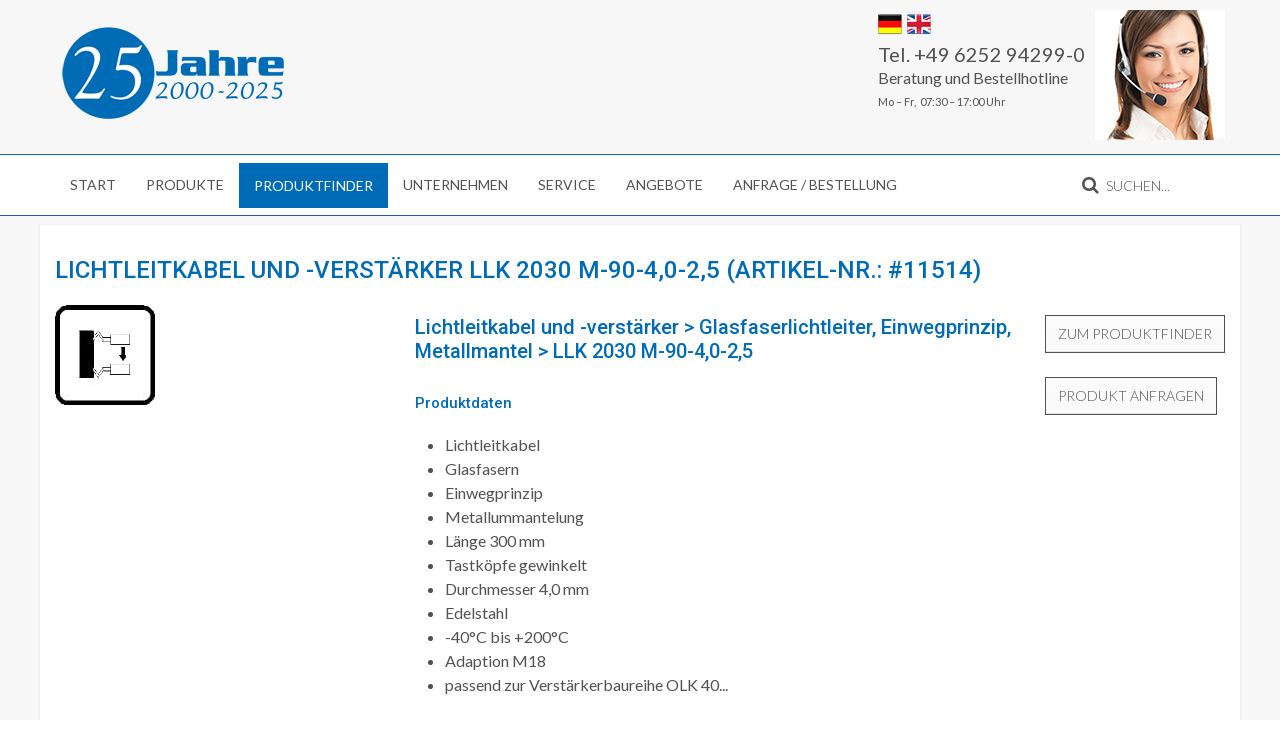

--- FILE ---
content_type: text/html; charset=utf-8
request_url: https://www.dietz-sensortechnik.de/produkt/lichtleitkabel-und-verstaerker-glasfaserlichtleiter-einwegprinzip-metallmantel-llk-2030-m-90-4-0-2-5.html
body_size: 5946
content:
<!DOCTYPE HTML>
<html lang="de-de" dir="ltr"  data-config='{"twitter":0,"plusone":0,"facebook":0,"style":"dietz"}'>

<head>
<meta charset="utf-8">
<meta http-equiv="X-UA-Compatible" content="IE=edge">
<meta name="viewport" content="width=device-width, initial-scale=1">
  <base href="https://www.dietz-sensortechnik.de/produkt/lichtleitkabel-und-verstaerker-glasfaserlichtleiter-einwegprinzip-metallmantel-llk-2030-m-90-4-0-2-5.html" />
  <meta name="author" content="Dietz Sensortechnik" />
  <meta name="page_title" content="Produktfinder von Dietz Sensortechnik" />
  <meta name="description" content="Details zum Artikel LLK 2030 M-90-4,0-2,5 aus der Kategorie Lichtleitkabel und -verstärker von Dietz Sensortechnik" />
  <meta name="generator" content="Joomla! - Open Source Content Management" />
  <title>Lichtleitkabel und -verstärker LLK 2030 M-90-4,0-2,5 - Dietz Sensortechnik</title>
  <link href="https://www.dietz-sensortechnik.de/component/search/?Itemid=43720&amp;format=opensearch" rel="search" title="Suchen Dietz Sensortechnik" type="application/opensearchdescription+xml" />
  <link href="/templates/dietz-sensor/favicon.ico" rel="shortcut icon" type="image/vnd.microsoft.icon" />
  <script src="/cache/template/gzip.php?jquery.min-f07fc87f.js" type="text/javascript"></script>
  <script src="/cache/template/gzip.php?jquery-noconflict-74b92fbf.js" type="text/javascript"></script>
  <script src="/cache/template/gzip.php?jquery-migrate.min-7eb4b05a.js" type="text/javascript"></script>
  <script src="/cache/widgetkit/uikit-3031399b.js" type="text/javascript"></script>
  <script src="/cache/widgetkit/wk-scripts-b94ad946.js" type="text/javascript"></script>

<link rel="apple-touch-icon-precomposed" href="/templates/dietz-sensor/apple_touch_icon.png">
<link rel="stylesheet" href="/cache/template/gzip.php?bootstrap-4609a6ea.css">
<link rel="stylesheet" href="/cache/template/gzip.php?theme-b29f5e95.css">
<script src="/cache/template/gzip.php?theme-f2f58d23.js"></script>
<link rel="apple-touch-icon" sizes="57x57" href="/apple-touch-icon-57x57.png?v=NmmPJrNzoA">
<link rel="apple-touch-icon" sizes="60x60" href="/apple-touch-icon-60x60.png?v=NmmPJrNzoA">
<link rel="apple-touch-icon" sizes="72x72" href="/apple-touch-icon-72x72.png?v=NmmPJrNzoA">
<link rel="apple-touch-icon" sizes="76x76" href="/apple-touch-icon-76x76.png?v=NmmPJrNzoA">
<link rel="apple-touch-icon" sizes="114x114" href="/apple-touch-icon-114x114.png?v=NmmPJrNzoA">
<link rel="apple-touch-icon" sizes="120x120" href="/apple-touch-icon-120x120.png?v=NmmPJrNzoA">
<link rel="apple-touch-icon" sizes="144x144" href="/apple-touch-icon-144x144.png?v=NmmPJrNzoA">
<link rel="apple-touch-icon" sizes="152x152" href="/apple-touch-icon-152x152.png?v=NmmPJrNzoA">
<link rel="apple-touch-icon" sizes="180x180" href="/apple-touch-icon-180x180.png?v=NmmPJrNzoA">
<link rel="icon" type="image/png" href="/favicon-32x32.png?v=NmmPJrNzoA" sizes="32x32">
<link rel="icon" type="image/png" href="/favicon-194x194.png?v=NmmPJrNzoA" sizes="194x194">
<link rel="icon" type="image/png" href="/favicon-96x96.png?v=NmmPJrNzoA" sizes="96x96">
<link rel="icon" type="image/png" href="/android-chrome-192x192.png?v=NmmPJrNzoA" sizes="192x192">
<link rel="icon" type="image/png" href="/favicon-16x16.png?v=NmmPJrNzoA" sizes="16x16">
<link rel="manifest" href="/manifest.json?v=NmmPJrNzoA">
<link rel="shortcut icon" href="/favicon.ico?v=NmmPJrNzoA">
<meta name="msapplication-TileColor" content="#2b5797">
<meta name="msapplication-TileImage" content="/mstile-144x144.png?v=NmmPJrNzoA">
<meta name="theme-color" content="#ffffff">
<script type="text/javascript">
	
		var delay = 3;
    	setTimeout(loadScript, delay * 1000);
	
    

	function loadScript() {
		var tag = document.createElement("script");
		tag.src = "https://app.eu.usercentrics.eu/browser-ui/latest/loader.js";
        tag.setAttribute("data-settings-id", "f204FNB1G");
		tag.setAttribute("data-eu-mode", true)
		tag.id="usercentrics-cmp";
		document.getElementsByTagName("head")[0].appendChild(tag);
    }
</script>
<script type="application/javascript" src="https://sdp.eu.usercentrics.eu/latest/uc-block.bundle.js"></script>

<!-- <script id="usercentrics-cmp" async data-eu-mode="true" data-settings-id="f204FNB1G" src="https://app.eu.usercentrics.eu/browser-ui/latest/loader.js"></script> -->
<!-- Global site tag (gtag.js) - Google Analytics -->
<script async src="https://www.googletagmanager.com/gtag/js?id=UA-227135-2"></script>
<script>
window.dataLayer = window.dataLayer || [];
function gtag(){dataLayer.push(arguments);}
gtag('js', new Date());
gtag('config', 'UA-227135-2', { 'anonymize_ip': true });
</script>
<!-- Google Tag Manager -->
<script>(function(w,d,s,l,i){w[l]=w[l]||[];w[l].push({'gtm.start':
new Date().getTime(),event:'gtm.js'});var f=d.getElementsByTagName(s)[0],
j=d.createElement(s),dl=l!='dataLayer'?'&l='+l:'';j.async=true;j.src=
'https://www.googletagmanager.com/gtm.js?id='+i+dl;f.parentNode.insertBefore(j,f);
})(window,document,'script','dataLayer','GTM-K98HFRQ');</script>
</head>

<body class="tm-isblog">

    
	
	<div class="tm-headerbar uk-clearfix uk-hidden-small">

		<div class="uk-container uk-container-center">

						<a class="tm-logo" href="https://www.dietz-sensortechnik.de">
	<p><img src="/images/dietz-sensortechnik-logo-jubilaeum-03.png" alt="dietz sensortechnik logo jubilaeum 03" style="margin-top: 20px;" title="Startseite Dietz Sensortechnik" /></p></a>
			
			<div class="uk-panel uk-text-right">
	<div class="uk-grid uk-grid-collapse uk-text-left uk-flex-middle" style="margin-top: 10px;" data-uk-margin="" data-uk-grid-match="">
<div style="position: absolute; top: 10px; left: 0;"><a href="https://www.dietz-sensortechnik.de/" class="uk-margin-small-right" title="Deutsche Internetseite von Dietz Sensortechnik"><img src="/images/germany_flag_24.png" alt="germany flag 24" /></a><a href="https://en.dietz-sensortechnik.de/" title="Englische Internetseite von Dietz Sensortechnik"><img src="/images/united_kingdom_flag_24.png" alt="united kingdom flag 24" /></a></div>
<div class="uk-float-right uk-flex-order-last-medium"><img src="/images/dietz-sensortechnik-kontakt01.jpg" alt="Dietz Sensortechnik Kontaktbild" style="margin-left: 10px;" title="Telefonkontakt Dietz Sensortechnik" /></div>
<div>
<div class="uk-panel uk-width-1-1">
<div class="uk-h2">Tel. +49 6252 94299-0</div>
<div>Beratung und Bestellhotline</div>
<div class="small">Mo &ndash; Fr,&nbsp; 07:30 &ndash; 17:00 Uhr</div>
</div>
</div>
</div></div>
		</div>
	</div>
	
		<div class="tm-top-block tm-grid-block">

					<nav class="tm-navbar uk-navbar" >

				<div class="uk-container uk-container-center">

										<div class="uk-navbar-flip uk-visible-large">
						<div class="uk-navbar-content">
<form id="search-97" class="uk-search" action="/produkt/lichtleitkabel-und-verstaerker-glasfaserlichtleiter-einwegprinzip-metallmantel-llk-2030-m-90-4-0-2-5.html" method="post" role="search" data-uk-search="{'source': '/component/search/?tmpl=raw&amp;type=json&amp;ordering=alpha&amp;searchphrase=all', 'param': 'searchword', 'msgResultsHeader': 'Suchergebnis', 'msgMoreResults': 'Weitere Ergebnisse', 'msgNoResults': 'Nichts gefunden', flipDropdown: 1}">
	<input class="uk-search-field" type="search" name="searchword" placeholder="suchen...">
	<input type="hidden" name="task"   value="search">
	<input type="hidden" name="option" value="com_search">
	<input type="hidden" name="Itemid" value="5440">
</form></div>
					</div>
					
											<ul class="uk-navbar-nav uk-hidden-small"><li><a href="/" title="Start - Dietz Sensortechnik">Start</a></li><li class="uk-parent" data-uk-dropdown="{}" aria-haspopup="true" aria-expanded="false"><a class="uk-nav-pointer" href="/produkte.html" title="Produkte - Dietz Sensortechnik">Produkte</a><div class="uk-dropdown uk-dropdown-navbar uk-dropdown-width-2" style="min-width: 760px; max-width: 760px; width:380px;"><div class="uk-grid uk-dropdown-grid"><div class="uk-width-1-2"><ul class="uk-nav uk-nav-navbar"><li><a href="/produkte/gabellichtschranken.html" title="Gabellichtschranken für Industrie und Produktion | Dietz Sensortechnik">Gabellichtschranken</a></li><li><a href="/produkte/rahmenlichtschranken.html" title="Rahmenlichtschranken für Industrie, Produktion | Dietz Sensortechnik">Rahmenlichtschranken</a></li><li><a href="/produkte/optische-sensoren.html" title="Optische Sensoren - Dietz Sensortechnik">Optische Sensoren</a></li><li><a href="/produkte/lichtvorhaenge-lichtgitter.html" title="ichtvorhänge / Lichtgitter für Industriekunden | Dietz Sensortechnik">Lichtvorhänge &amp; Schutzumhausungen</a></li><li><a href="/produkte/lichtleitkabel-verstaerker.html" title="Lichtleitkabel &amp; Verstärker für Industrie | Dietz Sensortechnik">Lichtleitkabel &amp; Verstärker</a></li><li><a href="/produkte/tcp-laserzentriereinheit.html" title="TCP Laserzentriereinheiten für Industriekunden | Dietz Sensortechnik">TCP Laserzentriereinheiten</a></li><li><a href="/produkte/induktive-sensoren.html" title="Induktive Sensoren für Industriekunden | Dietz Sensortechnik">Induktive Sensoren</a></li><li><a href="/produkte/kapazitive-sensoren.html" title="Kapazitive Sensoren für Industriekunden | Dietz Sensortechnik">Kapazitive Sensoren</a></li><li><a href="/produkte/ultraschallsensoren.html" title="Ultraschallsensoren für Industriekunden | Dietz Sensortechnik">Ultraschallsensoren</a></li></ul></div><div class="uk-width-1-2"><ul class="uk-nav uk-nav-navbar"><li><a href="/produkte/ringsensoren.html" title="Ringsensoren für Industrie und Automation | Dietz Sensortechnik">Ringsensoren</a></li><li><a href="/produkte/zylinderschalter-magnetschalter.html" title="Zylinder- und Magnetschalter | Dietz Sensortechnik ">Zylinderschalter &amp; Magnetschalter</a></li><li><a href="/produkte/radarsensoren.html" title="Radarsensoren für Industriekunden | Dietz Sensortechnik ">Radarsensoren</a></li><li><a href="/produkte/messtechnik.html" title="Messtechniken für Industriekunden | Dietz Sensortechnik">Messtechnik</a></li><li><a href="/produkte/stroemungsmesser-luftstrommesser.html" title="Strömungs- und Lufstrommesser | Dietz Sensortechnik">Strömungsmesser &amp; Luftstrommesser</a></li><li><a href="/produkte/kantensensoren.html" title="Kantensensoren für Industriekunden | Dietz Sensortechnik ">Kantensensoren</a></li><li><a href="/produkte/sonstige-produktreihen.html" title="Sonstige Produktreihen für Industriekunden | Dietz Sensortechnik ">Sonstige Produktreihen</a></li><li><a href="/produkte/zubehoer-anschlusstechnik.html" title="Zubehör &amp; Anschlusstechnik | Dietz Sensortechnik ">Zubehör &amp; Anschlusstechnik</a></li><li><a href="/produkte/sicherheitshinweis.html" title="Sicherheitshinweise | Dietz Sensortechnik ">Sicherheitshinweis</a></li></ul></div></div></div></li><li><a class="menu-finder" href="/produktfinder.html">Produktfinder</a></li><li><a href="/unternehmen.html" title="Unternehmen - Dietz Sensortechnik">Unternehmen</a></li><li class="uk-parent" data-uk-dropdown="{}" aria-haspopup="true" aria-expanded="false"><a href="/service.html" title="Service - Dietz Sensortechnik">Service</a><div class="uk-dropdown uk-dropdown-navbar uk-dropdown-width-1" style="min-width: 330px; max-width: 330px; width:330px;"><div class="uk-grid uk-dropdown-grid"><div class="uk-width-1-1"><ul class="uk-nav uk-nav-navbar"><li><a href="/service/typenvergleich.html" title="Typenvergleich - Dietz Sensortechnik">Typenvergleich</a></li><li><a href="/service/kundenspezifische-sondergeraete.html" title="Kundenspezifische Sondergeräte - Dietz Sensortechnik">Kundenspezifische Sondergeräte</a></li><li><a href="/service/aktuelles.html" title="Aktuelles - Dietz Sensortechnik">Aktuelles</a></li></ul></div></div></div></li><li><a href="/aktionen.html" title="Angebote - Dietz Sensortechnik">Angebote</a></li><li class="uk-parent" data-uk-dropdown="{}" aria-haspopup="true" aria-expanded="false"><a href="/anfrage-bestellung-preisliste.html" title="Anfrage, Bestellung, Preisliste - Dietz Sensortechnik">Anfrage / Bestellung</a><div class="uk-dropdown uk-dropdown-navbar uk-dropdown-width-1" style="min-width: 300px; max-width: 300px; width:300px;"><div class="uk-grid uk-dropdown-grid"><div class="uk-width-1-1"><ul class="uk-nav uk-nav-navbar"><li><a href="/anfrage-bestellung-preisliste/anfrageformular.html" title="Anfrageformular - Dietz Sensortechnik">Anfrageformular</a></li><li><a href="/anfrage-bestellung-preisliste/typenvergleich-formular.html">Typenvergleich</a></li><li><a href="/anfrage-bestellung-preisliste/bestellformular.html" title="Bestellformular - Dietz Sensortechnik">Bestellformular</a></li></ul></div></div></div></li></ul>					
										<a href="#offcanvas" class="uk-navbar-toggle uk-visible-small" data-uk-offcanvas></a>
					
										<div class="uk-navbar-content uk-navbar-center uk-visible-small"><a class="tm-logo-small" href="https://www.dietz-sensortechnik.de">
	<img src="/images/dietz-sensortechnik-logo-jubilaeum-mobile-01.png" alt="dietz sensortechnik logo jubilaeum mobile 01" title="Dietz Sensortechnik" /></a></div>
					
				</div>

		</nav>
		
	</div>
	
	
	<div class="tm-page">

		
		
		
		
					<div class="tm-block tm-block-light">

				<div class="uk-container uk-container-center">

					<div class="uk-grid" data-uk-grid-match data-uk-grid-margin>

												<div class="tm-main uk-width-medium-1-1">

							
														<main class="tm-content">

								
								<div id="system-message-container">
</div>
<article class="uk-article" >

	
	
	
	
	
	
	<div class="tm-article-content">
		
<h2 class="uk-article-title">Lichtleitkabel und -verstärker LLK 2030 M-90-4,0-2,5 (Artikel-Nr.: #11514)</h2><div class="leftbox"><img src="/media/produktfinder/images/Lichtleitkabel und -verstärker-Glasfaserlichtleiter, Einwegprinzip, Metallmantel-11514.jpg" alt="Produktbild zum Artikel LLK 2030 M-90-4,0-2,5 aus der Kategorie Lichtleitkabel und -verstärker > Glasfaserlichtleiter, Einwegprinzip, Metallmantel von Dietz Sensortechnik." title="Produktbild zum Artikel LLK 2030 M-90-4,0-2,5 aus der Kategorie Lichtleitkabel und -verstärker > Glasfaserlichtleiter, Einwegprinzip, Metallmantel von Dietz Sensortechnik." /></div><div class="rightbox"><div style="float:right;"><input type="button" class="uk-button" onclick="window.history.go(-1)" value="Zum Produktfinder" title="Zum Produktfinder für Sensoren für den Maschinenbau, die Fabrikautomation, die Automobilindustrie, die Robotik und die Zuführ- und Montagetechnik von Dietz Sensortechnik" alt="Zum Produktfinder für Sensoren für den Maschinenbau, die Fabrikautomation, die Automobilindustrie, die Robotik und die Zuführ- und Montagetechnik von Dietz Sensortechnik" /><br /><br /><input type="button" class="uk-button" value="Produkt anfragen" onclick="location.href='/produktanfrage/view/form/lang/de-DE.html?artikel=LLK 2030 M-90-4,0-2,5 (11514)'" title="Zur Produktanfrage für den Artikel LLK 2030 M-90-4,0-2,5 aus der Kategorie Lichtleitkabel und -verstärker > Glasfaserlichtleiter, Einwegprinzip, Metallmantel von Dietz Sensortechnik"  alt="Zur Produktanfrage für den Artikel LLK 2030 M-90-4,0-2,5 aus der Kategorie Lichtleitkabel und -verstärker > Glasfaserlichtleiter, Einwegprinzip, Metallmantel von Dietz Sensortechnik"/></div><h1 class="uk-h2">Lichtleitkabel und -verstärker > Glasfaserlichtleiter, Einwegprinzip, Metallmantel > LLK 2030 M-90-4,0-2,5</h1><h3>Produktdaten</h3><ul><li>Lichtleitkabel</li><li>Glasfasern</li><li>Einwegprinzip</li><li>Metallummantelung</li><li>Länge 300 mm</li><li>Tastköpfe gewinkelt</li><li>Durchmesser 4,0 mm</li><li>Edelstahl</li><li>-40°C bis +200°C</li><li>Adaption M18</li><li>passend zur Verstärkerbaureihe OLK 40...</li></ul><h3>Dateien</h3><div><table><tr><td>Bezeichnung</td><td style="width:150px;">Dateigr&ouml;&szlig;e</td><td style="width:50px;">&nbsp;</td></tr><tr><td>Datenblatt Deutsch</td><td>345 KB</td><td><a href="/media/produktfinder/datenblaetter/Lichtleitkabel und -verstärker-Glasfaserlichtleiter, Einwegprinzip, Metallmantel-11514/Lichtleitkabel und -verstärker-Glasfaserlichtleiter, Einwegprinzip, Metallmantel-LLK 2030 M-90-4,0-2,5-Datenblatt Deutsch.pdf" target="_blank" alt="Datenblatt Deutsch f&uuml;r den Artikel LLK 2030 M-90-4,0-2,5" title="Datenblatt Deutsch f&uuml;r den Artikel LLK 2030 M-90-4,0-2,5" download><img src="/media/produktfinder/images/pdf.png" style="height:32px;" alt="Datenblatt Deutsch f&uuml;r den Artikel LLK 2030 M-90-4,0-2,5" title="Datenblatt Deutsch f&uuml;r den Artikel LLK 2030 M-90-4,0-2,5" /></a></td></tr></table></div><div><p>Klicken Sie auf das Symbol um das Produktdatenblatt herunterzuladen.<br/><br/><i><u>Bitte beachten:</u></i><br/>Sie ben&ouml;tigen um das Produktdatenblatt zu &ouml;ffnen, einen installierten PDF-Reader.</p></div></div> 	</div>

	
	
	
	
	
</article>
							</main>
							
							
						</div>
						
																		
					</div>

				</div>

			</div>
		
        
		
		
				<div class="tm-bottom tm-block">
			<div class="uk-container uk-container-center">
				<section class="tm-bottom-c uk-grid" data-uk-grid-match="{target:'> div > .uk-panel'}" data-uk-grid-margin>
<div class="uk-width-1-1"><div class="uk-panel">
	<div class="tm-uppercase tm-title-line"><em class="em-big">D</em><strong>etecting</strong><em class="em-big">S</em><strong>olutions</strong></div>
<div class="uk-grid" data-uk-grid-margin="">
<div class="uk-width-1-1 uk-width-medium-1-2">
<div class="uk-panel">
<div class="uk-margin-top">KONTAKT</div>
<ul class="uk-list">
<li>Wilhelmstra&szlig;e 39 | 64646 Heppenheim</li>
<li>Tel. +49 6252 94299-0</li>
<li>Fax +49 6252 94299-8</li>
</ul>
<div><span id="cloak31292">Diese E-Mail-Adresse ist vor Spambots geschützt! Zur Anzeige muss JavaScript eingeschaltet sein!</span><script type='text/javascript'>
 //<!--
 document.getElementById('cloak31292').innerHTML = '';
 var prefix = '&#109;a' + 'i&#108;' + '&#116;o';
 var path = 'hr' + 'ef' + '=';
 var addy31292 = '&#105;nf&#111;' + '&#64;';
 addy31292 = addy31292 + 'd&#105;&#101;tz-s&#101;ns&#111;rt&#101;chn&#105;k' + '&#46;' + 'd&#101;';
 document.getElementById('cloak31292').innerHTML += '<a ' + path + '\'' + prefix + ':' + addy31292 + '\'>' +addy31292+'<\/a>';
 //-->
 </script></div>
</div>
</div>
<div class="uk-width-1-1 uk-width-medium-1-2">
<div class="uk-panel">
<div class="uk-margin-top">SERVICE</div>
<ul class="uk-list">
<li><a href="/anfrage-bestellung-preisliste/anfrageformular/view/form.html" title="Anfrageformular Dietz Sensortechnik">Anfrage</a></li>
<li><a href="/anfrage-bestellung-preisliste/bestellformular/view/form.html" title="Direkt-Bestellung Dietz Sensortechnik">Direkt-Bestellung</a></li>
<li></li>
<br>
</ul>
<div><a href="/kontaktformular/view/form.html" class="uk-button uk-button-small" title="Allgemeines Kontaktformular von Dietz Sensortechnik">Kontaktformular</a></div>
</div>
</div>
</div></div></div>
</section>
			</div>
		</div>
		
	</div>

		<div class="tm-block">
		<div class="uk-container uk-container-center">
			<footer class="tm-footer uk-text-center">

				<div>
				<div class="uk-panel"><ul class="uk-subnav uk-subnav-line uk-flex-center"><li><a href="/impressum.html" title="Impressum - Dietz Sensortechnik">Impressum</a></li><li><a href="/datenschutzerklaerung.html">Datenschutzerklärung</a></li><li><a href="/haftungsausschluss.html" title="Haftungsausschluss - Dietz Sensortechnik">Haftungsausschluss</a></li><li><a href="/agb.html" title="AGB - Dietz Sensortechnik">AGB</a></li><li><a href="/sitemap.html" title="Sitemap - Dietz Sensortechnik">Sitemap</a></li></ul></div>
<div class="uk-panel">
	<p>Copyright &copy; Dietz Sensortechnik</p></div>				</div>

				<div>
									<a class="uk-button uk-button-small uk-button-primary tm-totop-scroller" data-uk-smooth-scroll href="#"><i class="uk-icon-chevron-up"></i></a>
								</div>

			</footer>
		</div>
	</div>
	
	
		<div id="offcanvas" class="uk-offcanvas">
		<div class="uk-offcanvas-bar"><ul class="uk-nav uk-nav-offcanvas"><li><a href="/" title="Start - Dietz Sensortechnik">Start</a></li><li class="uk-parent"><a class="uk-nav-pointer" href="/produkte.html" title="Produkte - Dietz Sensortechnik">Produkte</a><ul class="uk-nav-sub"><li><a href="/produkte/gabellichtschranken.html" title="Gabellichtschranken für Industrie und Produktion | Dietz Sensortechnik">Gabellichtschranken</a></li><li><a href="/produkte/rahmenlichtschranken.html" title="Rahmenlichtschranken für Industrie, Produktion | Dietz Sensortechnik">Rahmenlichtschranken</a></li><li><a href="/produkte/optische-sensoren.html" title="Optische Sensoren - Dietz Sensortechnik">Optische Sensoren</a></li><li><a href="/produkte/lichtvorhaenge-lichtgitter.html" title="ichtvorhänge / Lichtgitter für Industriekunden | Dietz Sensortechnik">Lichtvorhänge &amp; Schutzumhausungen</a></li><li><a href="/produkte/lichtleitkabel-verstaerker.html" title="Lichtleitkabel &amp; Verstärker für Industrie | Dietz Sensortechnik">Lichtleitkabel &amp; Verstärker</a></li><li><a href="/produkte/tcp-laserzentriereinheit.html" title="TCP Laserzentriereinheiten für Industriekunden | Dietz Sensortechnik">TCP Laserzentriereinheiten</a></li><li><a href="/produkte/induktive-sensoren.html" title="Induktive Sensoren für Industriekunden | Dietz Sensortechnik">Induktive Sensoren</a></li><li><a href="/produkte/kapazitive-sensoren.html" title="Kapazitive Sensoren für Industriekunden | Dietz Sensortechnik">Kapazitive Sensoren</a></li><li><a href="/produkte/ultraschallsensoren.html" title="Ultraschallsensoren für Industriekunden | Dietz Sensortechnik">Ultraschallsensoren</a></li><li><a href="/produkte/ringsensoren.html" title="Ringsensoren für Industrie und Automation | Dietz Sensortechnik">Ringsensoren</a></li><li><a href="/produkte/zylinderschalter-magnetschalter.html" title="Zylinder- und Magnetschalter | Dietz Sensortechnik ">Zylinderschalter &amp; Magnetschalter</a></li><li><a href="/produkte/radarsensoren.html" title="Radarsensoren für Industriekunden | Dietz Sensortechnik ">Radarsensoren</a></li><li><a href="/produkte/messtechnik.html" title="Messtechniken für Industriekunden | Dietz Sensortechnik">Messtechnik</a></li><li><a href="/produkte/stroemungsmesser-luftstrommesser.html" title="Strömungs- und Lufstrommesser | Dietz Sensortechnik">Strömungsmesser &amp; Luftstrommesser</a></li><li><a href="/produkte/kantensensoren.html" title="Kantensensoren für Industriekunden | Dietz Sensortechnik ">Kantensensoren</a></li><li><a href="/produkte/sonstige-produktreihen.html" title="Sonstige Produktreihen für Industriekunden | Dietz Sensortechnik ">Sonstige Produktreihen</a></li><li><a href="/produkte/zubehoer-anschlusstechnik.html" title="Zubehör &amp; Anschlusstechnik | Dietz Sensortechnik ">Zubehör &amp; Anschlusstechnik</a></li><li><a href="/produkte/sicherheitshinweis.html" title="Sicherheitshinweise | Dietz Sensortechnik ">Sicherheitshinweis</a></li></ul></li><li><a class="menu-finder" href="/produktfinder.html">Produktfinder</a></li><li><a href="/unternehmen.html" title="Unternehmen - Dietz Sensortechnik">Unternehmen</a></li><li class="uk-parent"><a href="/service.html" title="Service - Dietz Sensortechnik">Service</a><ul class="uk-nav-sub"><li><a href="/service/typenvergleich.html" title="Typenvergleich - Dietz Sensortechnik">Typenvergleich</a></li><li><a href="/service/kundenspezifische-sondergeraete.html" title="Kundenspezifische Sondergeräte - Dietz Sensortechnik">Kundenspezifische Sondergeräte</a></li><li><a href="/service/aktuelles.html" title="Aktuelles - Dietz Sensortechnik">Aktuelles</a></li></ul></li><li><a href="/aktionen.html" title="Angebote - Dietz Sensortechnik">Angebote</a></li><li class="uk-parent"><a href="/anfrage-bestellung-preisliste.html" title="Anfrage, Bestellung, Preisliste - Dietz Sensortechnik">Anfrage / Bestellung</a><ul class="uk-nav-sub"><li><a href="/anfrage-bestellung-preisliste/anfrageformular.html" title="Anfrageformular - Dietz Sensortechnik">Anfrageformular</a></li><li><a href="/anfrage-bestellung-preisliste/typenvergleich-formular.html">Typenvergleich</a></li><li><a href="/anfrage-bestellung-preisliste/bestellformular.html" title="Bestellformular - Dietz Sensortechnik">Bestellformular</a></li></ul></li></ul></div>
	</div>
	

<noscript><strong>JavaScript is currently disabled.</strong>Please enable it for a better experience of <a href="http://2glux.com/projects/jumi">Jumi</a>.</noscript></body>
</html>

--- FILE ---
content_type: text/css; charset=UTF-8
request_url: https://www.dietz-sensortechnik.de/cache/template/gzip.php?theme-b29f5e95.css
body_size: 24835
content:
@import 'https://fonts.googleapis.com/css?family=Lato:900,700,400,300';
@import 'https://fonts.googleapis.com/css?family=Roboto:900,500,300';
html{font:400 16px / 24px 'Lato';-webkit-text-size-adjust:100%;-ms-text-size-adjust:100%;background:#fff;color:#525252}body{margin:0}a{background:transparent}a:active,a:hover{outline:0}a,.uk-link{color:#88be60;text-decoration:none;cursor:pointer}a:hover,.uk-link:hover{color:#6d9f48;text-decoration:underline}abbr[title]{border-bottom:1px dotted}b,strong{font-weight:bold}:not(pre)>code,:not(pre)>kbd,:not(pre)>samp{font-size:14px;font-family:Consolas,monospace,serif;color:#525252;white-space:nowrap;padding:2px
4px;border:1px
solid #eaeaea;border-radius:2px;background:#fafafa}em{color:#9c3302}ins{background:#ededed;color:#525252;text-decoration:none}mark{background:rgba(129,179,90,0.3);color:#4a712e}q{font-style:italic}small{font-size:80%}sub,sup{font-size:75%;line-height:0;position:relative;vertical-align:baseline}sup{top:-0.5em}sub{bottom:-0.25em}img{max-width:100%;height:auto;-moz-box-sizing:border-box;box-sizing:border-box;border:0;vertical-align:middle}.uk-img-preserve,
.uk-img-preserve
img{max-width:none}svg:not(:root){overflow:hidden}blockquote,figure{margin:0}p,ul,ol,dl,blockquote,pre,address,fieldset,figure{margin:0
0 20px 0}*+p,*+ul,*+ol,*+dl,*+blockquote,*+pre,*+address,*+fieldset,*+figure{margin-top:20px}h1,h2,h3,h4,h5,h6{margin:0
0 20px 0;font-family:'Roboto';font-weight:normal;color:#525252;text-transform:uppercase}*+h1,*+h2,*+h3,*+h4,*+h5,*+h6{margin-top:30px}h1,.uk-h1{font-size:38px;line-height:48px}h2,.uk-h2{font-size:32px;line-height:40px}h3,.uk-h3{font-size:26px;line-height:34px}h4,.uk-h4{font-size:18px;line-height:25px}h5,.uk-h5{font-size:16px;line-height:24px}h6,.uk-h6{font-size:14px;line-height:21px}ul,ol{padding-left:30px}ul>li>ul,ul>li>ol,ol>li>ol,ol>li>ul{margin:0}dt{font-weight:bold}dd{margin-left:0}hr{-moz-box-sizing:content-box;box-sizing:content-box;height:0;margin:20px
0;border:0;border-top:1px solid #eaeaea}address{font-style:normal}blockquote{padding-left:15px;border-left:5px solid #eaeaea;font-size:18px;line-height:25px;font-style:italic}pre{padding:10px;background:#fafafa;font:14px / 21px Consolas, monospace, serif;color:#525252;-moz-tab-size:4;tab-size:4;overflow:auto;border:1px
solid #eaeaea;border-radius:2px}::-moz-selection{background:rgba(129,179,90,0.8);color:#fff;text-shadow:none}::selection{background:rgba(129,179,90,0.8);color:#fff;text-shadow:none}article,aside,details,figcaption,figure,footer,header,main,nav,section,summary{display:block}progress{vertical-align:baseline}audio:not([controls]){display:none}[hidden],template{display:none}iframe{border:0}@media screen and (max-width: 400px){@-ms-viewport{width:device-width}}h1,h2,h3,h4,h5,h6{letter-spacing:0}.uk-grid{display:-ms-flexbox;display:-webkit-flex;display:flex;-ms-flex-wrap:wrap;-webkit-flex-wrap:wrap;flex-wrap:wrap;margin:0;padding:0;list-style:none}.uk-grid:before,.uk-grid:after{content:"";display:block;overflow:hidden}.uk-grid:after{clear:both}.uk-grid>*{-ms-flex:none;-webkit-flex:none;flex:none;margin:0;float:left}.uk-grid>*>:last-child{margin-bottom:0}.uk-grid{margin-left:-30px}.uk-grid>*{padding-left:30px}.uk-grid+.uk-grid,.uk-grid-margin,.uk-grid>*>.uk-panel+.uk-panel{margin-top:30px}@media (min-width: 1220px){.uk-grid{margin-left:-35px}.uk-grid>*{padding-left:35px}.uk-grid+.uk-grid,.uk-grid-margin,.uk-grid>*>.uk-panel+.uk-panel{margin-top:35px}}.uk-grid-collapse{margin-left:0}.uk-grid-collapse>*{padding-left:0}.uk-grid-collapse+.uk-grid-collapse,.uk-grid-collapse>.uk-grid-margin,.uk-grid-collapse>*>.uk-panel+.uk-panel{margin-top:0}.uk-grid-small{margin-left:-10px}.uk-grid-small>*{padding-left:10px}.uk-grid-small+.uk-grid-small,.uk-grid-small>.uk-grid-margin,.uk-grid-small>*>.uk-panel+.uk-panel{margin-top:10px}.uk-grid-medium{margin-left:-30px}.uk-grid-medium>*{padding-left:30px}.uk-grid-medium+.uk-grid-medium,.uk-grid-medium>.uk-grid-margin,.uk-grid-medium>*>.uk-panel+.uk-panel{margin-top:30px}.uk-grid-divider:not(:empty){margin-left:-30px;margin-right:-30px}.uk-grid-divider>*{padding-left:30px;padding-right:30px}.uk-grid-divider>[class*='uk-width-1-']:not(.uk-width-1-1):nth-child(n+2),.uk-grid-divider>[class*='uk-width-2-']:nth-child(n+2),.uk-grid-divider>[class*='uk-width-3-']:nth-child(n+2),.uk-grid-divider>[class*='uk-width-4-']:nth-child(n+2),.uk-grid-divider>[class*='uk-width-5-']:nth-child(n+2),.uk-grid-divider>[class*='uk-width-6-']:nth-child(n+2),.uk-grid-divider>[class*='uk-width-7-']:nth-child(n+2),.uk-grid-divider>[class*='uk-width-8-']:nth-child(n+2),.uk-grid-divider>[class*='uk-width-9-']:nth-child(n+2){border-left:2px solid #eaeaea}@media (min-width: 768px){.uk-grid-divider>[class*='uk-width-medium-']:not(.uk-width-medium-1-1):nth-child(n+2){border-left:2px solid #eaeaea}}@media (min-width: 960px){.uk-grid-divider>[class*='uk-width-large-']:not(.uk-width-large-1-1):nth-child(n+2){border-left:2px solid #eaeaea}}@media (min-width: 1220px){.uk-grid-divider:not(:empty){margin-left:-35px;margin-right:-35px}.uk-grid-divider>*{padding-left:35px;padding-right:35px}.uk-grid-divider:empty{margin-top:35px;margin-bottom:35px}}.uk-grid-divider:empty{margin-top:30px;margin-bottom:30px;border-top:2px solid #eaeaea}.uk-grid-match>*{display:-ms-flexbox;display:-webkit-flex;display:flex}.uk-grid-match>*>*{-ms-flex:none;-webkit-flex:none;flex:none;-ms-flex-wrap:wrap;-webkit-flex-wrap:wrap;flex-wrap:wrap;-moz-box-sizing:border-box;box-sizing:border-box;width:100%}[class*='uk-grid-width']>*{-moz-box-sizing:border-box;box-sizing:border-box;width:100%}.uk-grid-width-1-2>*{width:50%}.uk-grid-width-1-3>*{width:33.333%}.uk-grid-width-1-4>*{width:25%}.uk-grid-width-1-5>*{width:20%}.uk-grid-width-1-6>*{width:16.666%}.uk-grid-width-1-10>*{width:10%}@media (min-width: 480px){.uk-grid-width-small-1-2>*{width:50%}.uk-grid-width-small-1-3>*{width:33.333%}.uk-grid-width-small-1-4>*{width:25%}.uk-grid-width-small-1-5>*{width:20%}.uk-grid-width-small-1-6>*{width:16.666%}.uk-grid-width-small-1-10>*{width:10%}}@media (min-width: 768px){.uk-grid-width-medium-1-2>*{width:50%}.uk-grid-width-medium-1-3>*{width:33.333%}.uk-grid-width-medium-1-4>*{width:25%}.uk-grid-width-medium-1-5>*{width:20%}.uk-grid-width-medium-1-6>*{width:16.666%}.uk-grid-width-medium-1-10>*{width:10%}}@media (min-width: 960px){.uk-grid-width-large-1-2>*{width:50%}.uk-grid-width-large-1-3>*{width:33.333%}.uk-grid-width-large-1-4>*{width:25%}.uk-grid-width-large-1-5>*{width:20%}.uk-grid-width-large-1-6>*{width:16.666%}.uk-grid-width-large-1-10>*{width:10%}}@media (min-width: 1220px){.uk-grid-width-xlarge-1-2>*{width:50%}.uk-grid-width-xlarge-1-3>*{width:33.333%}.uk-grid-width-xlarge-1-4>*{width:25%}.uk-grid-width-xlarge-1-5>*{width:20%}.uk-grid-width-xlarge-1-6>*{width:16.666%}.uk-grid-width-xlarge-1-10>*{width:10%}}[class*='uk-width']{-moz-box-sizing:border-box;box-sizing:border-box;width:100%}.uk-width-1-1{width:100%}.uk-width-1-2,.uk-width-2-4,.uk-width-3-6,.uk-width-5-10{width:50%}.uk-width-1-3,.uk-width-2-6{width:33.333%}.uk-width-2-3,.uk-width-4-6{width:66.666%}.uk-width-1-4{width:25%}.uk-width-3-4{width:75%}.uk-width-1-5,.uk-width-2-10{width:20%}.uk-width-2-5,.uk-width-4-10{width:40%}.uk-width-3-5,.uk-width-6-10{width:60%}.uk-width-4-5,.uk-width-8-10{width:80%}.uk-width-1-6{width:16.666%}.uk-width-5-6{width:83.333%}.uk-width-1-10{width:10%}.uk-width-3-10{width:30%}.uk-width-7-10{width:70%}.uk-width-9-10{width:90%}@media (min-width: 480px){.uk-width-small-1-1{width:100%}.uk-width-small-1-2,.uk-width-small-2-4,.uk-width-small-3-6,.uk-width-small-5-10{width:50%}.uk-width-small-1-3,.uk-width-small-2-6{width:33.333%}.uk-width-small-2-3,.uk-width-small-4-6{width:66.666%}.uk-width-small-1-4{width:25%}.uk-width-small-3-4{width:75%}.uk-width-small-1-5,.uk-width-small-2-10{width:20%}.uk-width-small-2-5,.uk-width-small-4-10{width:40%}.uk-width-small-3-5,.uk-width-small-6-10{width:60%}.uk-width-small-4-5,.uk-width-small-8-10{width:80%}.uk-width-small-1-6{width:16.666%}.uk-width-small-5-6{width:83.333%}.uk-width-small-1-10{width:10%}.uk-width-small-3-10{width:30%}.uk-width-small-7-10{width:70%}.uk-width-small-9-10{width:90%}}@media (min-width: 768px){.uk-width-medium-1-1{width:100%}.uk-width-medium-1-2,.uk-width-medium-2-4,.uk-width-medium-3-6,.uk-width-medium-5-10{width:50%}.uk-width-medium-1-3,.uk-width-medium-2-6{width:33.333%}.uk-width-medium-2-3,.uk-width-medium-4-6{width:66.666%}.uk-width-medium-1-4{width:25%}.uk-width-medium-3-4{width:75%}.uk-width-medium-1-5,.uk-width-medium-2-10{width:20%}.uk-width-medium-2-5,.uk-width-medium-4-10{width:40%}.uk-width-medium-3-5,.uk-width-medium-6-10{width:60%}.uk-width-medium-4-5,.uk-width-medium-8-10{width:80%}.uk-width-medium-1-6{width:16.666%}.uk-width-medium-5-6{width:83.333%}.uk-width-medium-1-10{width:10%}.uk-width-medium-3-10{width:30%}.uk-width-medium-7-10{width:70%}.uk-width-medium-9-10{width:90%}}@media (min-width: 960px){.uk-width-large-1-1{width:100%}.uk-width-large-1-2,.uk-width-large-2-4,.uk-width-large-3-6,.uk-width-large-5-10{width:50%}.uk-width-large-1-3,.uk-width-large-2-6{width:33.333%}.uk-width-large-2-3,.uk-width-large-4-6{width:66.666%}.uk-width-large-1-4{width:25%}.uk-width-large-3-4{width:75%}.uk-width-large-1-5,.uk-width-large-2-10{width:20%}.uk-width-large-2-5,.uk-width-large-4-10{width:40%}.uk-width-large-3-5,.uk-width-large-6-10{width:60%}.uk-width-large-4-5,.uk-width-large-8-10{width:80%}.uk-width-large-1-6{width:16.666%}.uk-width-large-5-6{width:83.333%}.uk-width-large-1-10{width:10%}.uk-width-large-3-10{width:30%}.uk-width-large-7-10{width:70%}.uk-width-large-9-10{width:90%}}@media (min-width: 768px){[class*='uk-push-'],[class*='uk-pull-']{position:relative}.uk-push-1-2,.uk-push-2-4,.uk-push-3-6,.uk-push-5-10{left:50%}.uk-push-1-3,.uk-push-2-6{left:33.333%}.uk-push-2-3,.uk-push-4-6{left:66.666%}.uk-push-1-4{left:25%}.uk-push-3-4{left:75%}.uk-push-1-5,.uk-push-2-10{left:20%}.uk-push-2-5,.uk-push-4-10{left:40%}.uk-push-3-5,.uk-push-6-10{left:60%}.uk-push-4-5,.uk-push-8-10{left:80%}.uk-push-1-6{left:16.666%}.uk-push-5-6{left:83.333%}.uk-push-1-10{left:10%}.uk-push-3-10{left:30%}.uk-push-7-10{left:70%}.uk-push-9-10{left:90%}.uk-pull-1-2,.uk-pull-2-4,.uk-pull-3-6,.uk-pull-5-10{left:-50%}.uk-pull-1-3,.uk-pull-2-6{left:-33.333%}.uk-pull-2-3,.uk-pull-4-6{left:-66.666%}.uk-pull-1-4{left:-25%}.uk-pull-3-4{left:-75%}.uk-pull-1-5,.uk-pull-2-10{left:-20%}.uk-pull-2-5,.uk-pull-4-10{left:-40%}.uk-pull-3-5,.uk-pull-6-10{left:-60%}.uk-pull-4-5,.uk-pull-8-10{left:-80%}.uk-pull-1-6{left:-16.666%}.uk-pull-5-6{left:-83.333%}.uk-pull-1-10{left:-10%}.uk-pull-3-10{left:-30%}.uk-pull-7-10{left:-70%}.uk-pull-9-10{left:-90%}}.uk-grid-divider>[class*='uk-width-1-']:not(.uk-width-1-1):nth-child(n+2),.uk-grid-divider>[class*='uk-width-2-']:nth-child(n+2),.uk-grid-divider>[class*='uk-width-3-']:nth-child(n+2),.uk-grid-divider>[class*='uk-width-4-']:nth-child(n+2),.uk-grid-divider>[class*='uk-width-5-']:nth-child(n+2),.uk-grid-divider>[class*='uk-width-6-']:nth-child(n+2),.uk-grid-divider>[class*='uk-width-7-']:nth-child(n+2),.uk-grid-divider>[class*='uk-width-8-']:nth-child(n+2),.uk-grid-divider>[class*='uk-width-9-']:nth-child(n+2){border-left-style:dotted;-webkit-border-image:url("/templates/dietz-sensor/less/uikit/images/border_dotted_vertical.svg") 0 0 0 2 repeat;border-image:url("/templates/dietz-sensor/less/uikit/images/border_dotted_vertical.svg") 0 0 0 2 repeat}@media (min-width: 768px){.uk-grid-divider>[class*='uk-width-medium-']:not(.uk-width-medium-1-1):nth-child(n+2){border-left-style:dotted;-webkit-border-image:url("/templates/dietz-sensor/less/uikit/images/border_dotted_vertical.svg") 0 0 0 2 repeat;border-image:url("/templates/dietz-sensor/less/uikit/images/border_dotted_vertical.svg") 0 0 0 2 repeat}}@media (min-width: 960px){.uk-grid-divider>[class*='uk-width-large-']:not(.uk-width-large-1-1):nth-child(n+2){border-left-style:dotted;-webkit-border-image:url("/templates/dietz-sensor/less/uikit/images/border_dotted_vertical.svg") 0 0 0 2 repeat;border-image:url("/templates/dietz-sensor/less/uikit/images/border_dotted_vertical.svg") 0 0 0 2 repeat}}.uk-panel{display:block;position:relative}.uk-panel,.uk-panel:hover{text-decoration:none}.uk-panel:before,.uk-panel:after{content:"";display:table}.uk-panel:after{clear:both}.uk-panel>:not(.uk-panel-title):last-child{margin-bottom:0}.uk-panel-title{margin-top:0;margin-bottom:20px;font-size:18px;line-height:25px;font-weight:normal;text-transform:uppercase;color:#525252}.uk-panel-badge{position:absolute;top:0;right:0;z-index:1}.uk-panel-teaser{margin-bottom:20px}.uk-panel-box{padding:30px;background:#fff;color:#525252;border:1px
solid #eaeaea}.uk-panel-box-hover:hover{color:#525252}.uk-panel-box .uk-panel-title{color:#525252}.uk-panel-box .uk-panel-badge{top:0;right:10px}.uk-panel-box .uk-panel-teaser{margin-top:-30px;margin-left:-30px;margin-right:-30px}.uk-panel-box>.uk-nav-side{margin:0
-30px}.uk-panel-box-primary{background-color:#86bd5b;color:rgba(255, 255, 255, 0.9);border:none;box-shadow:inset 0 0 9px rgba(109, 163, 66, 0.8)}.uk-panel-box-primary > a:not([class]),
.uk-panel-box-primary > :not([class*='uk-nav']) a:not([class]){color:#4e8226}.uk-panel-box-primary > a:not([class]):hover,
.uk-panel-box-primary > :not([class*='uk-nav']) a:not([class]):hover{color:#436f20}.uk-panel-box-primary:before{content:none}.uk-panel-box-primary-hover:hover{color:rgba(255, 255, 255, 0.9)}.uk-panel-box-primary .uk-panel-title{color:#fff}.uk-panel-box-secondary{background-color:#fafafa;color:#525252}.uk-panel-box-secondary:before{content:none}.uk-panel-box-secondary-hover:hover{color:#525252}.uk-panel-box-secondary .uk-panel-title{color:#525252}.uk-panel-hover{padding:30px;color:#444;border:1px
solid transparent}.uk-panel-hover:hover{background:#fff;color:#444;border-color:#eaeaea}.uk-panel-hover .uk-panel-badge{top:0;right:10px}.uk-panel-hover .uk-panel-teaser{margin-top:-30px;margin-left:-30px;margin-right:-30px}.uk-panel-header .uk-panel-title{padding-bottom:10px;border-bottom:1px solid rgba(0, 0, 0, 0);color:#525252}.uk-panel-header .uk-panel-title.uk-panel-title:after{content:"";display:block;height:10px;margin-top:10px;background:url("/templates/dietz-sensor/less/uikit/images/default/border_striped_horizontal.png") 0 0 repeat-x}.uk-panel-space{padding:30px}.uk-panel-space .uk-panel-badge{top:30px;right:30px}.uk-panel+.uk-panel-divider{margin-top:60px !important}.uk-panel+.uk-panel-divider:before{content:"";display:block;position:absolute;top:-30px;left:0;right:0;border-top:1px solid #eaeaea}@media (min-width: 1220px){.uk-panel+.uk-panel-divider{margin-top:70px !important}.uk-panel+.uk-panel-divider:before{top:-35px}}.uk-block{position:relative;-moz-box-sizing:border-box;box-sizing:border-box;padding-top:20px;padding-bottom:20px}@media (min-width: 768px){.uk-block{padding-top:50px;padding-bottom:50px}}.uk-block:before,.uk-block:after{content:"";display:table}.uk-block:after{clear:both}.uk-block>:last-child{margin-bottom:0}.uk-block-large{padding-top:20px;padding-bottom:20px}@media (min-width: 768px){.uk-block-large{padding-top:50px;padding-bottom:50px}}@media (min-width: 960px){.uk-block-large{padding-top:100px;padding-bottom:100px}}.uk-block-default{background:#fff}.uk-block-muted{background:#f9f9f9}.uk-block-primary{background:#00a8e6}.uk-block-secondary{background:#222}.uk-block-default+.uk-block-default,.uk-block-muted+.uk-block-muted,.uk-block-primary+.uk-block-primary,.uk-block-secondary+.uk-block-secondary{padding-top:0}.uk-article:before,.uk-article:after{content:"";display:table}.uk-article:after{clear:both}.uk-article>:last-child{margin-bottom:0}.uk-article+.uk-article{margin-top:30px}.uk-article-title{font-size:40px;line-height:42px;font-weight:normal;text-transform:uppercase}.uk-article-title
a{color:inherit;text-decoration:none}.uk-article-meta{font-size:18px;line-height:27px;color:#777;font-family:'Times New Roman';font-style:italic}.uk-article-lead{color:rgba(82,82,82,0.8);font-size:20px;line-height:27px;font-weight:normal}.uk-article-divider{margin-bottom:30px;border-color:#eaeaea}*+.uk-article-divider{margin-top:30px}.uk-comment-header{margin-bottom:20px}.uk-comment-header:before,.uk-comment-header:after{content:"";display:table}.uk-comment-header:after{clear:both}.uk-comment-avatar{margin-right:20px;float:left;border:3px
solid #fff;border-radius:100px;box-shadow:0 1px 1px rgba(0,0,0,0.2)}.uk-comment-title{margin:5px
0 0 0;font-size:18px;line-height:25px;font-weight:700}.uk-comment-meta{margin:2px
0 0 0;font-size:12px;line-height:17px;color:#aaa}.uk-comment-body>:last-child{margin-bottom:0}.uk-comment-list{padding:0;list-style:none}.uk-comment-list .uk-comment+ul{margin:20px
0 0 0;list-style:none}.uk-comment-list > li:nth-child(n+2),
.uk-comment-list .uk-comment+ul>li:nth-child(n+2){margin-top:20px}@media (min-width: 768px){.uk-comment-list .uk-comment+ul{padding-left:100px}}.uk-comment-primary{padding:20px;background:#fafafa;box-shadow:inset 0 0 14px rgba(0, 0, 0, 0.03);border:1px
solid #eaeaea}.uk-cover-background{background-position:50% 50%;background-size:cover;background-repeat:no-repeat}.uk-cover{overflow:hidden}.uk-cover-object{width:auto;height:auto;min-width:100%;min-height:100%;max-width:none;position:relative;left:50%;top:50%;-webkit-transform:translate(-50%,-50%);transform:translate(-50%,-50%)}[data-uk-cover]{position:relative;left:50%;top:50%;-webkit-transform:translate(-50%, -50%);transform:translate(-50%, -50%)}.uk-nav,
.uk-nav
ul{margin:0;padding:0;list-style:none}.uk-nav li>a{display:block;text-decoration:none}.uk-nav>li>a{padding:7px
15px}.uk-nav
ul{padding-left:15px}.uk-nav ul
a{padding:2px
0}.uk-nav li>a>div{font-size:14px;line-height:21px}.uk-nav-header{padding:7px
15px;text-transform:uppercase;font-size:12px;font-weight:bold}.uk-nav-header:not(:first-child){margin-top:20px}.uk-nav-divider{margin:0
0;border-width:3px !important}ul.uk-nav-sub{padding:10px
0 10px 0;padding:10px
20px;border-top:1px solid #eaeaea;background:#fafafa}.uk-nav-parent-icon>.uk-parent>a:after{content:"\f104";width:24px;margin-right:0;float:right;font-family:FontAwesome;text-align:center}.uk-nav-parent-icon>.uk-parent.uk-open>a:after{content:"\f107"}.uk-nav-side>li>a{color:rgba(82, 82, 82, 0.6);padding:7px
0}.uk-nav-side>li>a:hover,.uk-nav-side>li>a:focus{background:rgba(0,0,0,0);color:#525252;outline:none}.uk-nav-side>li.uk-active>a{background:rgba(0, 0, 0, 0);color:#525252}.uk-nav-side .uk-nav-header{color:rgba(82, 82, 82, 0.85);padding:7px
0}.uk-nav-side .uk-nav-divider{border-top:1px solid #eaeaea}.uk-nav-side ul
a{color:#aaa}.uk-nav-side ul a:hover{color:#525252}.uk-nav-dropdown>li>a{color:#9f9f9f}.uk-nav-dropdown>li>a:hover,.uk-nav-dropdown>li>a:focus{background:rgba(0, 0, 0, 0);color:#111;outline:none}.uk-nav-dropdown .uk-nav-header{color:#525252;font-weight:bold}.uk-nav-dropdown .uk-nav-divider{border-top:1px solid #eaeaea}.uk-nav-dropdown ul
a{color:#aaa}.uk-nav-dropdown ul a:hover{color:#525252}.uk-nav-navbar>li>a{color:#525252;-webkit-transition:background-color 0.1s ease-in-out;transition:background-color 0.1s ease-in-out}.uk-nav-navbar>li>a:hover,.uk-nav-navbar>li>a:focus{background:#fafafa;color:#525252;outline:none}.uk-nav-navbar .uk-nav-header{color:#525252;padding-left:15px}.uk-nav-navbar .uk-nav-divider{border-top:1px solid rgba(234, 234, 234, 0.5)}.uk-nav-navbar ul
a{color:rgba(82, 82, 82, 0.5)}.uk-nav-navbar ul a:hover{color:#525252}.uk-nav-offcanvas>li>a{color:rgba(255, 255, 255, 0.5);padding:10px
15px;position:relative;border-top:1px solid rgba(0, 0, 0, 0.3);box-shadow:inset 0 1px 0 rgba(255, 255, 255, 0.05)}.uk-nav-offcanvas > .uk-open > a,
html:not(.uk-touch) .uk-nav-offcanvas > li > a:hover,
html:not(.uk-touch) .uk-nav-offcanvas>li>a:focus{background:#373737;color:#fff;outline:none}html .uk-nav.uk-nav-offcanvas>li.uk-active>a{background:#1d1d1d;color:#fff;box-shadow:inset 0 1px 2px rgba(0, 0, 0, 0.1)}html .uk-nav.uk-nav-offcanvas>li.uk-active>a:before{content:"";display:block;position:absolute;top:0;left:0;width:2px;height:44px;border:1px
solid rgba(0, 0, 0, 0.06);background:#81b35a;background-image:-webkit-linear-gradient(top, #88be60, #7cac56);background-image:linear-gradient(to bottom, #88be60, #7cac56)}.uk-nav-offcanvas .uk-nav-header{color:#777;padding:10px
15px}.uk-nav-offcanvas .uk-nav-divider{border-top:1px solid #101010;box-shadow:inset 0 1px 3px rgba(0, 0, 0, 0.3)}.uk-nav-offcanvas ul
a{color:rgba(255, 255, 255, 0.5)}html:not(.uk-touch) .uk-nav-offcanvas ul a:hover{color:#fff}.uk-nav-dropdown>.uk-active>a{color:#525252}.uk-nav-navbar>.uk-active>a{background-color:#fafafa}.uk-nav-side>li:not(.uk-nav-header)+li>a{border-top:1px solid #eaeaea}.uk-nav-side>.uk-open>a{color:#525252}.uk-nav-navbar.uk-panel>li>a{color:#525252}.uk-nav-navbar.uk-panel>li>a:hover{color:#525252}.uk-nav-offcanvas{border-bottom:1px solid rgba(0, 0, 0, 0.3);box-shadow:0 1px 0 rgba(255, 255, 255, 0.05)}.uk-nav-offcanvas ul.uk-nav-sub{border-top-color:none;background:rgba(255, 255, 255, 0.05)}.uk-nav-offcanvas ul.uk-nav-sub{border-top:1px solid rgba(0, 0, 0, 0.3);box-shadow:inset 0 1px 0 rgba(255, 255, 255, 0.05)}.uk-panel-box .uk-nav-side{margin:0}.uk-panel-box .uk-open + li
a{border-top:transparent}.uk-panel-box .uk-nav-side .uk-nav-header{padding-left:0}.uk-panel-box .uk-nav-side .uk-nav-sub{background:none;border-top:transparent}.uk-panel-box .uk-open.uk-parent ul.uk-nav-sub{background:#fafafa}.uk-panel-box .uk-open.uk-parent>a{border-bottom:1px solid #eaeaea}.uk-navbar{background:#fff;color:#77797a;border-top:1px solid #eaeaea}.uk-navbar:before,.uk-navbar:after{content:"";display:table}.uk-navbar:after{clear:both}.uk-navbar-nav{margin:0;padding:0;list-style:none;float:left}.uk-navbar-nav>li{float:left;position:relative}.uk-navbar-nav>li>a{display:block;-moz-box-sizing:border-box;box-sizing:border-box;text-decoration:none;height:60px;padding:0
15px;line-height:60px;color:#aaa;font-size:14px;font-family:'Lato';font-weight:400;background-image:linear-gradient(#ffffff, #fff 50%, #fff 50%, #ffffff);background-position:0 100%;background-size:100% 210%;text-transform:uppercase}.uk-navbar-nav>li>a[href='#']{cursor:text}.uk-navbar-nav>li:hover>a,.uk-navbar-nav>li>a:focus,.uk-navbar-nav>li.uk-open>a{background-color:#fff;color:#525252;outline:none;background-position:0 0;-webkit-transition:all 0.2s ease-in-out;transition:all 0.2s ease-in-out}.uk-navbar-nav>li>a:active{background-color:#ddd;color:#525252}.uk-navbar-nav>li.uk-active>a{background-color:rgba(0,0,0,0);color:#525252;font-weight:bold}.uk-navbar-nav>li.uk-active>a:hover{color:#525252}.uk-navbar-nav .uk-navbar-nav-subtitle{line-height:48px}.uk-navbar-nav-subtitle>div{margin-top:-16px;font-size:10px;line-height:12px}.uk-navbar-content,.uk-navbar-brand,.uk-navbar-toggle{-moz-box-sizing:border-box;box-sizing:border-box;display:block;height:60px;padding:0
15px;float:left}.uk-navbar-content:before,.uk-navbar-brand:before,.uk-navbar-toggle:before{content:'';display:inline-block;height:100%;vertical-align:middle}.uk-navbar-content+.uk-navbar-content:not(.uk-navbar-center){padding-left:0}.uk-navbar-content>a:not([class]){color:#88be60}.uk-navbar-content>a:not([class]):hover{color:#6d9f48}.uk-navbar-brand{font-size:20px;color:#525252;text-decoration:none}.uk-navbar-brand:hover,.uk-navbar-brand:focus{color:#525252;text-decoration:none;outline:none}.uk-navbar-toggle{font-size:20px;color:#525252;text-decoration:none}.uk-navbar-toggle:hover,.uk-navbar-toggle:focus{color:#525252;text-decoration:none;outline:none}.uk-navbar-toggle:after{content:"\f0c9";font-family:FontAwesome;vertical-align:middle}.uk-navbar-toggle-alt:after{content:"\f002"}.uk-navbar-center{float:none;text-align:center;max-width:50%;margin-left:auto;margin-right:auto}.uk-navbar-flip{float:right}.uk-navbar-nav>.uk-active.uk-open>a{color:#525252}.uk-navbar-toggle{padding:0}.uk-subnav{display:-ms-flexbox;display:-webkit-flex;display:flex;-ms-flex-wrap:wrap;-webkit-flex-wrap:wrap;flex-wrap:wrap;margin-left:-10px;margin-top:-10px;padding:0;list-style:none}.uk-subnav>*{-ms-flex:none;-webkit-flex:none;flex:none;padding-left:10px;margin-top:10px;position:relative}.uk-subnav:before,.uk-subnav:after{content:"";display:block;overflow:hidden}.uk-subnav:after{clear:both}.uk-subnav>*{float:left}.uk-subnav>*>*{display:inline-block;color:#525252}.uk-subnav>*>:hover,.uk-subnav>*>:focus{color:rgba(82,82,82,0.7);text-decoration:none}.uk-subnav>.uk-active>*{color:rgba(82,82,82,0.7)}.uk-subnav-line>:before{content:"";display:inline-block;height:10px;vertical-align:middle}.uk-subnav-line>:nth-child(n+2):before{margin-right:10px;border-left:1px solid #d1d1d1}.uk-subnav-pill>*>*{padding:3px
9px;padding:3px
8px;border:1px
solid #eaeaea;border-radius:1px;background:#fcfcfc}.uk-subnav-pill>*>:hover,.uk-subnav-pill>*>:focus{background:#fcfcfc;color:rgba(82,82,82,0.8);text-decoration:none;outline:none;border-color:rgba(0,0,0,0.1);-webkit-transition:none;transition:none}.uk-subnav-pill>.uk-active>*{background:#81b35a;color:#fff;border-color:rgba(0,0,0,0.07)}.uk-subnav>.uk-disabled>*{background:none;color:#aaa;text-decoration:none;cursor:text}.uk-subnav{font-weight:400}.uk-subnav>li>a:hover{text-decoration:none}.uk-breadcrumb{padding:0;list-style:none;font-size:0.001px}.uk-breadcrumb>li{font-size:1rem;vertical-align:top}.uk-breadcrumb>li,.uk-breadcrumb>li>a,.uk-breadcrumb>li>span{display:inline-block}.uk-breadcrumb>li:nth-child(n+2):before{content:"\f105";display:inline-block;margin:0
8px;margin:1px
8px;color:#88be60;font-family:"FontAwesome"}.uk-breadcrumb>li:not(.uk-active)>span{color:#aaa}.uk-pagination{padding:0;list-style:none;text-align:center;font-size:0.001px}.uk-pagination:before,.uk-pagination:after{content:"";display:table}.uk-pagination:after{clear:both}.uk-pagination>li{display:inline-block;font-size:1rem;vertical-align:top}.uk-pagination>li:nth-child(n+2){margin-left:5px}.uk-pagination>li>a,.uk-pagination>li>span{display:inline-block;min-width:20px;padding:3px
5px;line-height:24px;text-decoration:none;-moz-box-sizing:content-box;box-sizing:content-box;text-align:center;padding:5px
7px;border:1px
solid #dedede}.uk-pagination>li>a{background:#fafafa;color:#525252}.uk-pagination>li>a:hover,.uk-pagination>li>a:focus{background-color:#f5f5f5;color:rgba(82,82,82,0.8);outline:none}.uk-pagination>li>a:active{background-color:#eee;color:#525252;position:relative}.uk-pagination>.uk-active>span{background:#81b35a;color:#fff;border-color:#689645}.uk-pagination>.uk-disabled>span{background-color:#fafafa;color:#aaa}.uk-pagination-previous{float:left}.uk-pagination-next{float:right}.uk-pagination-left{text-align:left}.uk-pagination-right{text-align:right}.uk-pagination>li:nth-child(n+2){margin-left:-1px}.uk-pagination>li>a.previous{margin-right:10px}.uk-pagination>li>a.next{margin-left:10px}.uk-pagination .uk-active{position:relative}.uk-tab{margin:0;padding:0;list-style:none;border-bottom:1px solid #eaeaea}.uk-tab:before,.uk-tab:after{content:"";display:table}.uk-tab:after{clear:both}.uk-tab>li{margin-bottom:-1px;float:left;position:relative}.uk-tab>li>a{display:block;padding:10px
20px 10px 20px;border:1px
solid transparent;border-bottom-width:0;color:#525252;text-decoration:none;font-weight:400}.uk-tab>li:nth-child(n+2)>a{margin-left:5px}.uk-tab>li>a:hover,.uk-tab>li>a:focus,.uk-tab>li.uk-open>a{border-color:#eaeaea;background:#fafafa;color:rgba(82,82,82,0.8);outline:none}.uk-tab>li:not(.uk-active)>a:hover,.uk-tab>li:not(.uk-active)>a:focus,.uk-tab>li.uk-open:not(.uk-active)>a{margin-bottom:1px;padding-bottom:9px}.uk-tab>li.uk-active>a{border-color:#eaeaea;border-bottom-color:transparent;background:#fff;color:#525252;font-weight:600}.uk-tab>li.uk-disabled>a{color:#aaa;cursor:text}.uk-tab>li.uk-disabled>a:hover,.uk-tab>li.uk-disabled>a:focus,.uk-tab>li.uk-disabled.uk-active>a{background:none;border-color:transparent}.uk-tab-flip>li{float:right}.uk-tab-flip>li:nth-child(n+2)>a{margin-left:0;margin-right:5px}.uk-tab>li.uk-tab-responsive>a{margin-left:0;margin-right:0}.uk-tab-responsive>a:before{content:"\f0c9\00a0";font-family:FontAwesome}.uk-tab-center{border-bottom:1px solid #eaeaea}.uk-tab-center-bottom{border-bottom:none;border-top:1px solid #eaeaea}.uk-tab-center:before,.uk-tab-center:after{content:"";display:table}.uk-tab-center:after{clear:both}.uk-tab-center .uk-tab{position:relative;right:50%;border:none;float:right}.uk-tab-center .uk-tab>li{position:relative;right:-50%}.uk-tab-center .uk-tab>li>a{text-align:center}.uk-tab-bottom{border-top:1px solid #eaeaea;border-bottom:none}.uk-tab-bottom>li{margin-top:-1px;margin-bottom:0}.uk-tab-bottom>li>a{padding-top:10px;padding-bottom:10px;border-bottom-width:1px;border-top-width:0}.uk-tab-bottom>li:not(.uk-active)>a:hover,.uk-tab-bottom>li:not(.uk-active)>a:focus,.uk-tab-bottom>li.uk-open:not(.uk-active)>a{margin-bottom:0;margin-top:1px;padding-bottom:10px;padding-top:9px}.uk-tab-bottom>li.uk-active>a{border-top-color:transparent;border-bottom-color:#eaeaea}.uk-tab-grid{margin-left:-5px;border-bottom:none;position:relative;z-index:0}.uk-tab-grid:before{display:block;position:absolute;left:5px;right:0;bottom:-1px;border-top:1px solid #eaeaea;z-index:-1}.uk-tab-grid>li:first-child>a{margin-left:5px}.uk-tab-grid>li>a{text-align:center}.uk-tab-grid.uk-tab-bottom{border-top:none}.uk-tab-grid.uk-tab-bottom:before{top:-1px;bottom:auto}@media (min-width: 768px){.uk-tab-left,.uk-tab-right{border-bottom:none}.uk-tab-left>li,.uk-tab-right>li{margin-bottom:0;float:none}.uk-tab-left>li>a,.uk-tab-right>li>a{padding-top:10px;padding-bottom:10px}.uk-tab-left>li:nth-child(n+2)>a,.uk-tab-right>li:nth-child(n+2)>a{margin-left:0;margin-top:5px}.uk-tab-left>li.uk-active>a,.uk-tab-right>li.uk-active>a{border-color:#eaeaea}.uk-tab-left{border-right:1px solid #eaeaea}.uk-tab-left>li{margin-right:-1px}.uk-tab-left>li>a{border-bottom-width:1px;border-right-width:0}.uk-tab-left>li:not(.uk-active)>a:hover,.uk-tab-left>li:not(.uk-active)>a:focus{margin-bottom:0;margin-right:1px;padding-bottom:10px;padding-right:19px}.uk-tab-left>li.uk-active>a{border-right-color:transparent}.uk-tab-right{border-left:1px solid #eaeaea}.uk-tab-right>li{margin-left:-1px}.uk-tab-right>li>a{border-bottom-width:1px;border-left-width:0}.uk-tab-right>li:not(.uk-active)>a:hover,.uk-tab-right>li:not(.uk-active)>a:focus{margin-bottom:0;margin-left:1px;padding-bottom:10px;padding-left:19px}.uk-tab-right>li.uk-active>a{border-left-color:transparent}}.uk-tab>li:nth-child(n+2)>a{margin-left:-1px}.uk-tab-flip>li:nth-child(n+2)>a{margin-right:-1px}.uk-tab-left>li:nth-child(n+2)>a{margin:-1px 0 0 0}.uk-tab-right>li:nth-child(n+2)>a{margin-top:-1px}.uk-tab-right>li:not(.uk-active)>a:hover,.uk-tab-right>li:not(.uk-active)>a:focus{padding-left:18px}.uk-thumbnav{display:-ms-flexbox;display:-webkit-flex;display:flex;-ms-flex-wrap:wrap;-webkit-flex-wrap:wrap;flex-wrap:wrap;margin-left:-10px;margin-top:-10px;padding:0;list-style:none}.uk-thumbnav>*{-ms-flex:none;-webkit-flex:none;flex:none;padding-left:10px;margin-top:10px}.uk-thumbnav:before,.uk-thumbnav:after{content:"";display:block;overflow:hidden}.uk-thumbnav:after{clear:both}.uk-thumbnav>*{float:left}.uk-thumbnav>*>*{display:block;background:#fff}.uk-thumbnav>*>*>img{opacity:0.7;-webkit-transition:opacity 0.15s linear;transition:opacity 0.15s linear}.uk-thumbnav>*>:hover>img,.uk-thumbnav>*>:focus>img{opacity:1}.uk-thumbnav>.uk-active>*>img{opacity:1}.uk-list{padding:0;list-style:none}.uk-list>li:before,.uk-list>li:after{content:"";display:table}.uk-list>li:after{clear:both}.uk-list>li>:last-child{margin-bottom:0}.uk-list
ul{margin:0;padding-left:20px;list-style:none}.uk-list-line>li:nth-child(n+2){margin-top:5px;padding-top:5px;border-top:1px solid #eaeaea}.uk-list-striped>li{padding:5px
5px}.uk-list-striped>li:nth-of-type(odd){background:#fafafa}.uk-list-space>li:nth-child(n+2){margin-top:10px}.uk-list>li>a{color:rgba(82,82,82,0.6)}.uk-list>li>a:hover{color:#525252}@media (min-width: 768px){.uk-description-list-horizontal{overflow:hidden}.uk-description-list-horizontal>dt{width:160px;float:left;clear:both;overflow:hidden;text-overflow:ellipsis;white-space:nowrap}.uk-description-list-horizontal>dd{margin-left:180px}}.uk-description-list-line>dt{font-weight:normal}.uk-description-list-line>dt:nth-child(n+2){margin-top:5px;padding-top:5px;border-top:1px solid #eaeaea}.uk-description-list-line>dd{color:#aaa}.uk-table{border-collapse:collapse;border-spacing:0;width:100%;margin-bottom:20px}*+.uk-table{margin-top:20px}.uk-table th,
.uk-table
td{padding:10px
10px}.uk-table
th{text-align:left}.uk-table
td{vertical-align:top}.uk-table thead
th{vertical-align:bottom}.uk-table caption,
.uk-table
tfoot{font-size:14px;font-style:italic}.uk-table
caption{text-align:left;color:#aaa}.uk-table tbody tr.uk-active{background:#fafafa}.uk-table-middle,
.uk-table-middle
td{vertical-align:middle !important}.uk-table-striped tbody tr:nth-of-type(odd){background:#fafafa}.uk-table-condensed
td{padding:4px
8px}.uk-table-hover tbody tr:hover{background:#fafafa}.uk-table thead
th{border:1px
solid #eaeaea;color:#525252;text-transform:uppercase;text-align:center}.uk-table thead th:first-child,
.uk-table td:first-child{border-left:none;text-align:left}.uk-table thead th:last-child{border-right:none}.uk-table
td{position:relative;border-left:1px solid #eaeaea;vertical-align:middle;text-align:center}.uk-form input,
.uk-form select,
.uk-form
textarea{-moz-box-sizing:border-box;box-sizing:border-box;margin:0;border-radius:0;font:inherit;color:inherit}.uk-form
select{text-transform:none}.uk-form
optgroup{font:inherit;font-weight:bold}.uk-form input::-moz-focus-inner{border:0;padding:0}.uk-form input[type="checkbox"],
.uk-form input[type="radio"]{padding:0}.uk-form input[type="checkbox"]:not(:disabled),
.uk-form input[type="radio"]:not(:disabled){cursor:pointer}.uk-form textarea,
.uk-form input:not([type]),
.uk-form input[type="text"],
.uk-form input[type="password"],
.uk-form input[type="email"],
.uk-form input[type="url"],
.uk-form input[type="search"],
.uk-form input[type="tel"],
.uk-form input[type="number"],
.uk-form input[type="datetime"]{-webkit-appearance:none}.uk-form input[type="search"]::-webkit-search-cancel-button,
.uk-form input[type="search"]::-webkit-search-decoration{-webkit-appearance:none}.uk-form input[type="number"]::-webkit-inner-spin-button,
.uk-form input[type="number"]::-webkit-outer-spin-button{height:auto}.uk-form
fieldset{border:none;margin:0;padding:0}.uk-form
textarea{overflow:auto;vertical-align:top}.uk-form ::-moz-placeholder{opacity:1}.uk-form :invalid{box-shadow:none}.uk-form input:not([type="radio"]):not([type="checkbox"]),
.uk-form
select{vertical-align:middle}.uk-form>:last-child{margin-bottom:0}.uk-form select,
.uk-form textarea,
.uk-form input:not([type]),
.uk-form input[type="text"],
.uk-form input[type="password"],
.uk-form input[type="datetime"],
.uk-form input[type="datetime-local"],
.uk-form input[type="date"],
.uk-form input[type="month"],
.uk-form input[type="time"],
.uk-form input[type="week"],
.uk-form input[type="number"],
.uk-form input[type="email"],
.uk-form input[type="url"],
.uk-form input[type="search"],
.uk-form input[type="tel"],
.uk-form input[type="color"]{height:37px;max-width:100%;padding:4px
6px;border:1px
solid #eaeaea;background:#fff;color:#525252;-webkit-transition:all linear 0.2s;transition:all linear 0.2s;font-weight:300}.uk-form select:focus,
.uk-form textarea:focus,
.uk-form input:not([type]):focus,
.uk-form input[type="text"]:focus,
.uk-form input[type="password"]:focus,
.uk-form input[type="datetime"]:focus,
.uk-form input[type="datetime-local"]:focus,
.uk-form input[type="date"]:focus,
.uk-form input[type="month"]:focus,
.uk-form input[type="time"]:focus,
.uk-form input[type="week"]:focus,
.uk-form input[type="number"]:focus,
.uk-form input[type="email"]:focus,
.uk-form input[type="url"]:focus,
.uk-form input[type="search"]:focus,
.uk-form input[type="tel"]:focus,
.uk-form input[type="color"]:focus{border-color:#d1d1d1;outline:0;background:#fff;color:#525252}.uk-form select:disabled,
.uk-form textarea:disabled,
.uk-form input:not([type]):disabled,
.uk-form input[type="text"]:disabled,
.uk-form input[type="password"]:disabled,
.uk-form input[type="datetime"]:disabled,
.uk-form input[type="datetime-local"]:disabled,
.uk-form input[type="date"]:disabled,
.uk-form input[type="month"]:disabled,
.uk-form input[type="time"]:disabled,
.uk-form input[type="week"]:disabled,
.uk-form input[type="number"]:disabled,
.uk-form input[type="email"]:disabled,
.uk-form input[type="url"]:disabled,
.uk-form input[type="search"]:disabled,
.uk-form input[type="tel"]:disabled,
.uk-form input[type="color"]:disabled{border-color:#eaeaea;background-color:#f5f5f5;color:#aaa}.uk-form :-ms-input-placeholder{color:#aaa !important}.uk-form ::-moz-placeholder{color:#aaa}.uk-form ::-webkit-input-placeholder{color:#aaa}.uk-form :disabled:-ms-input-placeholder{color:#aaa !important}.uk-form :disabled::-moz-placeholder{color:#aaa}.uk-form :disabled::-webkit-input-placeholder{color:#aaa}.uk-form
legend{width:100%;border:0;padding:0;padding-bottom:20px;font-size:20px;line-height:33px}.uk-form legend:after{content:"";display:block;border-bottom:1px solid #eaeaea;width:100%}select.uk-form-small,textarea.uk-form-small,input[type].uk-form-small,input:not([type]).uk-form-small{height:26px;padding:3px
3px;font-size:14px}select.uk-form-large,textarea.uk-form-large,input[type].uk-form-large,input:not([type]).uk-form-large{height:41px;padding:8px
6px;font-size:18px}.uk-form textarea,
.uk-form select[multiple],
.uk-form select[size]{height:auto}.uk-form-danger{border-color:#e7dee0 !important;background:#fef8f9 !important;color:#d3b8b6 !important}.uk-form-success{border-color:#e0e7d5 !important;background:#eff7ee !important;color:#afc4b0 !important}.uk-form-blank{border-color:transparent !important;border-style:dashed !important;background:none !important}.uk-form-blank:focus{border-color:#eaeaea !important}input.uk-form-width-mini{width:40px}select.uk-form-width-mini{width:65px}.uk-form-width-small{width:130px}.uk-form-width-medium{width:200px}.uk-form-width-large{width:500px}.uk-form-row:before,.uk-form-row:after{content:"";display:table}.uk-form-row:after{clear:both}.uk-form-row+.uk-form-row{margin-top:20px}.uk-form-help-inline{display:inline-block;margin:0
0 0 10px}.uk-form-help-block{margin:5px
0 0 0}.uk-form-controls>:first-child{margin-top:0}.uk-form-controls>:last-child{margin-bottom:0}.uk-form-controls-condensed{margin:5px
0}.uk-form-stacked .uk-form-label{display:block;margin-bottom:5px;font-weight:bold}@media (max-width: 959px){.uk-form-horizontal .uk-form-label{display:block;margin-bottom:5px;font-weight:bold}}@media (min-width: 960px){.uk-form-horizontal .uk-form-label{width:200px;margin-top:5px;float:left}.uk-form-horizontal .uk-form-controls{margin-left:215px}.uk-form-horizontal .uk-form-controls-text{padding-top:5px}}.uk-form-icon{display:inline-block;position:relative;max-width:100%}.uk-form-icon>[class*='uk-icon-']{position:absolute;top:50%;width:36px;margin-top:-8px;font-size:16px;color:#aaa;text-align:center;pointer-events:none}.uk-form-icon:not(.uk-form-icon-flip)>input{padding-left:36px !important}.uk-form-icon-flip>[class*='uk-icon-']{right:0}.uk-form-icon-flip>input{padding-right:36px !important}.uk-form
legend{color:#525252;text-transform:uppercase;font-weight:700}.uk-button::-moz-focus-inner{border:0;padding:0}.uk-button{-webkit-appearance:none;margin:0;border:none;overflow:visible;font:inherit;color:#9f9f9f;text-transform:none;display:inline-block;-moz-box-sizing:border-box;box-sizing:border-box;padding:0
12px;background:#eee;vertical-align:middle;line-height:36px;min-height:36px;text-decoration:none;text-align:center;border-width:1px 1px 0 1px;border-style:solid;border-color:#eaeaea;background-image:-webkit-linear-gradient(top, #fcfcfc, #fafafa);background-image:linear-gradient(to bottom, #fcfcfc, #fafafa);box-shadow:inset 0 -1px rgba(0,0,0,0.09);text-transform:uppercase;font-size:14px}.uk-button:not(:disabled){cursor:pointer}.uk-button:hover,.uk-button:focus{background-color:#fcfcfc;color:#c5c5c5;outline:none;text-decoration:none;border-color:rgba(0, 0, 0, 0.08);background-image:none;box-shadow:inset 1px 3px 2px rgba(0, 0, 0, 0.025), inset 0 -1px 1px rgba(0, 0, 0, 0.07);text-shadow:1px 1px rgba(255,255,255,0.9)}.uk-button:active,.uk-button.uk-active{background-color:#eee;color:#c5c5c5;border-color:rgba(0, 0, 0, 0.09);background-image:none;box-shadow:inset 0 1px 5px rgba(0, 0, 0, 0.04), inset 0 0 1px rgba(0, 0, 0, 0.1);text-shadow:1px 1px rgba(255,255,255,0.5)}.uk-button-primary{background-color:#81b35a;color:#fff;background-image:-webkit-linear-gradient(top, #88be60, #7cac56);background-image:linear-gradient(to bottom,#88be60,#7cac56);border-color:transparent}.uk-button-primary:hover,.uk-button-primary:focus{background-color:#81b35a;color:#fff;border-color:rgba(0, 0, 0, 0.1);background-image:none;box-shadow:inset 0 -1px 3px rgba(0,0,0,0.025);text-shadow:none}.uk-button-primary:active,.uk-button-primary.uk-active{background-color:#79ae50;color:#fff;background-image:none;box-shadow:inset 0 1px 3px rgba(0,0,0,0.1);text-shadow:none}.uk-button-success{background-color:#a1c66b;color:#fff;background-image:-webkit-linear-gradient(top, #add377, #99be63);background-image:linear-gradient(to bottom,#add377,#99be63);border-color:rgba(0,0,0,0.06)}.uk-button-success:hover,.uk-button-success:focus{background-color:#a1c66b;color:#fff;background-image:none;border-color:rgba(0, 0, 0, 0.1);box-shadow:inset 0 -1px 3px rgba(0,0,0,0.2);text-shadow:none}.uk-button-success:active,.uk-button-success.uk-active{background-color:#9ac260;color:#fff;background-image:none;box-shadow:inset 0 1px 3px rgba(0,0,0,0.2);text-shadow:none}.uk-button-danger{background-color:#e1603d;color:#fff;border-color:rgba(0, 0, 0, 0.06);background-image:-webkit-linear-gradient(top, #ed6a47, #d95a37);background-image:linear-gradient(to bottom,#ed6a47,#d95a37)}.uk-button-danger:hover,.uk-button-danger:focus{background-color:#e1603d;color:#fff;background-image:none;border-color:rgba(0, 0, 0, 0.1);box-shadow:inset 0 -1px 3px rgba(0,0,0,0.2);text-shadow:none}.uk-button-danger:active,.uk-button-danger.uk-active{background-color:#df5630;color:#fff;background-image:none;box-shadow:inset 0 1px 3px rgba(0,0,0,0.2);text-shadow:none}.uk-button:disabled{background-color:#fafafa;color:#aaa;box-shadow:inset 0 -1px rgba(0,0,0,0.09);background-image:none}.uk-button:disabled:hover{border-color:#eaeaea}.uk-button-link,.uk-button-link:hover,.uk-button-link:focus,.uk-button-link:active,.uk-button-link.uk-active,.uk-button-link:disabled{border-color:transparent;background:none;box-shadow:none}.uk-button-link{color:#88be60}.uk-button-link:hover,.uk-button-link:focus,.uk-button-link:active,.uk-button-link.uk-active{color:#6d9f48;text-decoration:underline}.uk-button-link:disabled{color:#aaa}.uk-button-link:focus{outline:1px
dotted}.uk-button-mini{min-height:20px;padding:0
6px;line-height:20px;font-size:12px}.uk-button-small{min-height:25px;padding:0
10px;line-height:25px;font-size:14px}.uk-button-large{min-height:40px;padding:0
15px;line-height:40px;font-size:18px}.uk-button-group{display:inline-block;vertical-align:middle;position:relative;font-size:0.001px;white-space:nowrap}.uk-button-group>*{display:inline-block}.uk-button-group .uk-button{vertical-align:top}.uk-button-dropdown{display:inline-block;vertical-align:middle;position:relative}.uk-button,a.uk-button,button.uk-button{font-weight:300}.uk-button-group > .uk-button:nth-child(n+2),
.uk-button-group > div:nth-child(n+2) .uk-button{margin-left:-1px}.uk-button-group .uk-button:active{position:relative}@font-face{font-family:'FontAwesome';src:url("/templates/dietz-sensor/warp/vendor/uikit/fonts/fontawesome-webfont.eot");src:url("/templates/dietz-sensor/warp/vendor/uikit/fonts/fontawesome-webfont.eot?#iefix") format("embedded-opentype"), url("/templates/dietz-sensor/warp/vendor/uikit/fonts/fontawesome-webfont.woff2") format('woff2'), url("/templates/dietz-sensor/warp/vendor/uikit/fonts/fontawesome-webfont.woff") format("woff"), url("/templates/dietz-sensor/warp/vendor/uikit/fonts/fontawesome-webfont.ttf") format("truetype");font-weight:normal;font-style:normal}[class*='uk-icon-']{font-family:FontAwesome;display:inline-block;font-weight:normal;font-style:normal;line-height:1;-webkit-font-smoothing:antialiased;-moz-osx-font-smoothing:grayscale}[class*='uk-icon-'],[class*='uk-icon-']:hover,[class*='uk-icon-']:focus{text-decoration:none}.uk-icon-small:before{font-size:150%;vertical-align:-10%}.uk-icon-medium:before{font-size:200%;vertical-align:-16%}.uk-icon-large:before{font-size:250%;vertical-align:-22%}.uk-icon-spin{display:inline-block;-webkit-animation:uk-rotate 2s infinite linear;animation:uk-rotate 2s infinite linear}.uk-icon-hover{color:#525252}.uk-icon-hover:hover{color:#9f9f9f}.uk-icon-button{-moz-box-sizing:border-box;box-sizing:border-box;display:inline-block;width:26px;height:26px;border-radius:0;background:rgba(0,0,0,0);line-height:26px;color:#525252;font-size:18px;text-align:center}.uk-icon-button:hover,.uk-icon-button:focus{background-color:rgba(0, 0, 0, 0);color:#9f9f9f;outline:none;background-position:0 0;-webkit-transition:color 0.1s ease-in-out;transition:color 0.1s ease-in-out}.uk-icon-button:active{background-color:rgba(0,0,0,0);color:#d2d2d2}.uk-icon-glass:before{content:"\f000"}.uk-icon-music:before{content:"\f001"}.uk-icon-search:before{content:"\f002"}.uk-icon-envelope-o:before{content:"\f003"}.uk-icon-heart:before{content:"\f004"}.uk-icon-star:before{content:"\f005"}.uk-icon-star-o:before{content:"\f006"}.uk-icon-user:before{content:"\f007"}.uk-icon-film:before{content:"\f008"}.uk-icon-th-large:before{content:"\f009"}.uk-icon-th:before{content:"\f00a"}.uk-icon-th-list:before{content:"\f00b"}.uk-icon-check:before{content:"\f00c"}.uk-icon-remove:before,.uk-icon-close:before,.uk-icon-times:before{content:"\f00d"}.uk-icon-search-plus:before{content:"\f00e"}.uk-icon-search-minus:before{content:"\f010"}.uk-icon-power-off:before{content:"\f011"}.uk-icon-signal:before{content:"\f012"}.uk-icon-gear:before,.uk-icon-cog:before{content:"\f013"}.uk-icon-trash-o:before{content:"\f014"}.uk-icon-home:before{content:"\f015"}.uk-icon-file-o:before{content:"\f016"}.uk-icon-clock-o:before{content:"\f017"}.uk-icon-road:before{content:"\f018"}.uk-icon-download:before{content:"\f019"}.uk-icon-arrow-circle-o-down:before{content:"\f01a"}.uk-icon-arrow-circle-o-up:before{content:"\f01b"}.uk-icon-inbox:before{content:"\f01c"}.uk-icon-play-circle-o:before{content:"\f01d"}.uk-icon-rotate-right:before,.uk-icon-repeat:before{content:"\f01e"}.uk-icon-refresh:before{content:"\f021"}.uk-icon-list-alt:before{content:"\f022"}.uk-icon-lock:before{content:"\f023"}.uk-icon-flag:before{content:"\f024"}.uk-icon-headphones:before{content:"\f025"}.uk-icon-volume-off:before{content:"\f026"}.uk-icon-volume-down:before{content:"\f027"}.uk-icon-volume-up:before{content:"\f028"}.uk-icon-qrcode:before{content:"\f029"}.uk-icon-barcode:before{content:"\f02a"}.uk-icon-tag:before{content:"\f02b"}.uk-icon-tags:before{content:"\f02c"}.uk-icon-book:before{content:"\f02d"}.uk-icon-bookmark:before{content:"\f02e"}.uk-icon-print:before{content:"\f02f"}.uk-icon-camera:before{content:"\f030"}.uk-icon-font:before{content:"\f031"}.uk-icon-bold:before{content:"\f032"}.uk-icon-italic:before{content:"\f033"}.uk-icon-text-height:before{content:"\f034"}.uk-icon-text-width:before{content:"\f035"}.uk-icon-align-left:before{content:"\f036"}.uk-icon-align-center:before{content:"\f037"}.uk-icon-align-right:before{content:"\f038"}.uk-icon-align-justify:before{content:"\f039"}.uk-icon-list:before{content:"\f03a"}.uk-icon-dedent:before,.uk-icon-outdent:before{content:"\f03b"}.uk-icon-indent:before{content:"\f03c"}.uk-icon-video-camera:before{content:"\f03d"}.uk-icon-photo:before,.uk-icon-image:before,.uk-icon-picture-o:before{content:"\f03e"}.uk-icon-pencil:before{content:"\f040"}.uk-icon-map-marker:before{content:"\f041"}.uk-icon-adjust:before{content:"\f042"}.uk-icon-tint:before{content:"\f043"}.uk-icon-edit:before,.uk-icon-pencil-square-o:before{content:"\f044"}.uk-icon-share-square-o:before{content:"\f045"}.uk-icon-check-square-o:before{content:"\f046"}.uk-icon-arrows:before{content:"\f047"}.uk-icon-step-backward:before{content:"\f048"}.uk-icon-fast-backward:before{content:"\f049"}.uk-icon-backward:before{content:"\f04a"}.uk-icon-play:before{content:"\f04b"}.uk-icon-pause:before{content:"\f04c"}.uk-icon-stop:before{content:"\f04d"}.uk-icon-forward:before{content:"\f04e"}.uk-icon-fast-forward:before{content:"\f050"}.uk-icon-step-forward:before{content:"\f051"}.uk-icon-eject:before{content:"\f052"}.uk-icon-chevron-left:before{content:"\f053"}.uk-icon-chevron-right:before{content:"\f054"}.uk-icon-plus-circle:before{content:"\f055"}.uk-icon-minus-circle:before{content:"\f056"}.uk-icon-times-circle:before{content:"\f057"}.uk-icon-check-circle:before{content:"\f058"}.uk-icon-question-circle:before{content:"\f059"}.uk-icon-info-circle:before{content:"\f05a"}.uk-icon-crosshairs:before{content:"\f05b"}.uk-icon-times-circle-o:before{content:"\f05c"}.uk-icon-check-circle-o:before{content:"\f05d"}.uk-icon-ban:before{content:"\f05e"}.uk-icon-arrow-left:before{content:"\f060"}.uk-icon-arrow-right:before{content:"\f061"}.uk-icon-arrow-up:before{content:"\f062"}.uk-icon-arrow-down:before{content:"\f063"}.uk-icon-mail-forward:before,.uk-icon-share:before{content:"\f064"}.uk-icon-expand:before{content:"\f065"}.uk-icon-compress:before{content:"\f066"}.uk-icon-plus:before{content:"\f067"}.uk-icon-minus:before{content:"\f068"}.uk-icon-asterisk:before{content:"\f069"}.uk-icon-exclamation-circle:before{content:"\f06a"}.uk-icon-gift:before{content:"\f06b"}.uk-icon-leaf:before{content:"\f06c"}.uk-icon-fire:before{content:"\f06d"}.uk-icon-eye:before{content:"\f06e"}.uk-icon-eye-slash:before{content:"\f070"}.uk-icon-warning:before,.uk-icon-exclamation-triangle:before{content:"\f071"}.uk-icon-plane:before{content:"\f072"}.uk-icon-calendar:before{content:"\f073"}.uk-icon-random:before{content:"\f074"}.uk-icon-comment:before{content:"\f075"}.uk-icon-magnet:before{content:"\f076"}.uk-icon-chevron-up:before{content:"\f077"}.uk-icon-chevron-down:before{content:"\f078"}.uk-icon-retweet:before{content:"\f079"}.uk-icon-shopping-cart:before{content:"\f07a"}.uk-icon-folder:before{content:"\f07b"}.uk-icon-folder-open:before{content:"\f07c"}.uk-icon-arrows-v:before{content:"\f07d"}.uk-icon-arrows-h:before{content:"\f07e"}.uk-icon-bar-chart-o:before,.uk-icon-bar-chart:before{content:"\f080"}.uk-icon-twitter-square:before{content:"\f081"}.uk-icon-facebook-square:before{content:"\f082"}.uk-icon-camera-retro:before{content:"\f083"}.uk-icon-key:before{content:"\f084"}.uk-icon-gears:before,.uk-icon-cogs:before{content:"\f085"}.uk-icon-comments:before{content:"\f086"}.uk-icon-thumbs-o-up:before{content:"\f087"}.uk-icon-thumbs-o-down:before{content:"\f088"}.uk-icon-star-half:before{content:"\f089"}.uk-icon-heart-o:before{content:"\f08a"}.uk-icon-sign-out:before{content:"\f08b"}.uk-icon-linkedin-square:before{content:"\f08c"}.uk-icon-thumb-tack:before{content:"\f08d"}.uk-icon-external-link:before{content:"\f08e"}.uk-icon-sign-in:before{content:"\f090"}.uk-icon-trophy:before{content:"\f091"}.uk-icon-github-square:before{content:"\f092"}.uk-icon-upload:before{content:"\f093"}.uk-icon-lemon-o:before{content:"\f094"}.uk-icon-phone:before{content:"\f095"}.uk-icon-square-o:before{content:"\f096"}.uk-icon-bookmark-o:before{content:"\f097"}.uk-icon-phone-square:before{content:"\f098"}.uk-icon-twitter:before{content:"\f099"}.uk-icon-facebook-f:before,.uk-icon-facebook:before{content:"\f09a"}.uk-icon-github:before{content:"\f09b"}.uk-icon-unlock:before{content:"\f09c"}.uk-icon-credit-card:before{content:"\f09d"}.uk-icon-rss:before{content:"\f09e"}.uk-icon-hdd-o:before{content:"\f0a0"}.uk-icon-bullhorn:before{content:"\f0a1"}.uk-icon-bell:before{content:"\f0f3"}.uk-icon-certificate:before{content:"\f0a3"}.uk-icon-hand-o-right:before{content:"\f0a4"}.uk-icon-hand-o-left:before{content:"\f0a5"}.uk-icon-hand-o-up:before{content:"\f0a6"}.uk-icon-hand-o-down:before{content:"\f0a7"}.uk-icon-arrow-circle-left:before{content:"\f0a8"}.uk-icon-arrow-circle-right:before{content:"\f0a9"}.uk-icon-arrow-circle-up:before{content:"\f0aa"}.uk-icon-arrow-circle-down:before{content:"\f0ab"}.uk-icon-globe:before{content:"\f0ac"}.uk-icon-wrench:before{content:"\f0ad"}.uk-icon-tasks:before{content:"\f0ae"}.uk-icon-filter:before{content:"\f0b0"}.uk-icon-briefcase:before{content:"\f0b1"}.uk-icon-arrows-alt:before{content:"\f0b2"}.uk-icon-group:before,.uk-icon-users:before{content:"\f0c0"}.uk-icon-chain:before,.uk-icon-link:before{content:"\f0c1"}.uk-icon-cloud:before{content:"\f0c2"}.uk-icon-flask:before{content:"\f0c3"}.uk-icon-cut:before,.uk-icon-scissors:before{content:"\f0c4"}.uk-icon-copy:before,.uk-icon-files-o:before{content:"\f0c5"}.uk-icon-paperclip:before{content:"\f0c6"}.uk-icon-save:before,.uk-icon-floppy-o:before{content:"\f0c7"}.uk-icon-square:before{content:"\f0c8"}.uk-icon-navicon:before,.uk-icon-reorder:before,.uk-icon-bars:before{content:"\f0c9"}.uk-icon-list-ul:before{content:"\f0ca"}.uk-icon-list-ol:before{content:"\f0cb"}.uk-icon-strikethrough:before{content:"\f0cc"}.uk-icon-underline:before{content:"\f0cd"}.uk-icon-table:before{content:"\f0ce"}.uk-icon-magic:before{content:"\f0d0"}.uk-icon-truck:before{content:"\f0d1"}.uk-icon-pinterest:before{content:"\f0d2"}.uk-icon-pinterest-square:before{content:"\f0d3"}.uk-icon-google-plus-square:before{content:"\f0d4"}.uk-icon-google-plus:before{content:"\f0d5"}.uk-icon-money:before{content:"\f0d6"}.uk-icon-caret-down:before{content:"\f0d7"}.uk-icon-caret-up:before{content:"\f0d8"}.uk-icon-caret-left:before{content:"\f0d9"}.uk-icon-caret-right:before{content:"\f0da"}.uk-icon-columns:before{content:"\f0db"}.uk-icon-unsorted:before,.uk-icon-sort:before{content:"\f0dc"}.uk-icon-sort-down:before,.uk-icon-sort-desc:before{content:"\f0dd"}.uk-icon-sort-up:before,.uk-icon-sort-asc:before{content:"\f0de"}.uk-icon-envelope:before{content:"\f0e0"}.uk-icon-linkedin:before{content:"\f0e1"}.uk-icon-rotate-left:before,.uk-icon-undo:before{content:"\f0e2"}.uk-icon-legal:before,.uk-icon-gavel:before{content:"\f0e3"}.uk-icon-dashboard:before,.uk-icon-tachometer:before{content:"\f0e4"}.uk-icon-comment-o:before{content:"\f0e5"}.uk-icon-comments-o:before{content:"\f0e6"}.uk-icon-flash:before,.uk-icon-bolt:before{content:"\f0e7"}.uk-icon-sitemap:before{content:"\f0e8"}.uk-icon-umbrella:before{content:"\f0e9"}.uk-icon-paste:before,.uk-icon-clipboard:before{content:"\f0ea"}.uk-icon-lightbulb-o:before{content:"\f0eb"}.uk-icon-exchange:before{content:"\f0ec"}.uk-icon-cloud-download:before{content:"\f0ed"}.uk-icon-cloud-upload:before{content:"\f0ee"}.uk-icon-user-md:before{content:"\f0f0"}.uk-icon-stethoscope:before{content:"\f0f1"}.uk-icon-suitcase:before{content:"\f0f2"}.uk-icon-bell-o:before{content:"\f0a2"}.uk-icon-coffee:before{content:"\f0f4"}.uk-icon-cutlery:before{content:"\f0f5"}.uk-icon-file-text-o:before{content:"\f0f6"}.uk-icon-building-o:before{content:"\f0f7"}.uk-icon-hospital-o:before{content:"\f0f8"}.uk-icon-ambulance:before{content:"\f0f9"}.uk-icon-medkit:before{content:"\f0fa"}.uk-icon-fighter-jet:before{content:"\f0fb"}.uk-icon-beer:before{content:"\f0fc"}.uk-icon-h-square:before{content:"\f0fd"}.uk-icon-plus-square:before{content:"\f0fe"}.uk-icon-angle-double-left:before{content:"\f100"}.uk-icon-angle-double-right:before{content:"\f101"}.uk-icon-angle-double-up:before{content:"\f102"}.uk-icon-angle-double-down:before{content:"\f103"}.uk-icon-angle-left:before{content:"\f104"}.uk-icon-angle-right:before{content:"\f105"}.uk-icon-angle-up:before{content:"\f106"}.uk-icon-angle-down:before{content:"\f107"}.uk-icon-desktop:before{content:"\f108"}.uk-icon-laptop:before{content:"\f109"}.uk-icon-tablet:before{content:"\f10a"}.uk-icon-mobile-phone:before,.uk-icon-mobile:before{content:"\f10b"}.uk-icon-circle-o:before{content:"\f10c"}.uk-icon-quote-left:before{content:"\f10d"}.uk-icon-quote-right:before{content:"\f10e"}.uk-icon-spinner:before{content:"\f110"}.uk-icon-circle:before{content:"\f111"}.uk-icon-mail-reply:before,.uk-icon-reply:before{content:"\f112"}.uk-icon-github-alt:before{content:"\f113"}.uk-icon-folder-o:before{content:"\f114"}.uk-icon-folder-open-o:before{content:"\f115"}.uk-icon-smile-o:before{content:"\f118"}.uk-icon-frown-o:before{content:"\f119"}.uk-icon-meh-o:before{content:"\f11a"}.uk-icon-gamepad:before{content:"\f11b"}.uk-icon-keyboard-o:before{content:"\f11c"}.uk-icon-flag-o:before{content:"\f11d"}.uk-icon-flag-checkered:before{content:"\f11e"}.uk-icon-terminal:before{content:"\f120"}.uk-icon-code:before{content:"\f121"}.uk-icon-mail-reply-all:before,.uk-icon-reply-all:before{content:"\f122"}.uk-icon-star-half-empty:before,.uk-icon-star-half-full:before,.uk-icon-star-half-o:before{content:"\f123"}.uk-icon-location-arrow:before{content:"\f124"}.uk-icon-crop:before{content:"\f125"}.uk-icon-code-fork:before{content:"\f126"}.uk-icon-unlink:before,.uk-icon-chain-broken:before{content:"\f127"}.uk-icon-question:before{content:"\f128"}.uk-icon-info:before{content:"\f129"}.uk-icon-exclamation:before{content:"\f12a"}.uk-icon-superscript:before{content:"\f12b"}.uk-icon-subscript:before{content:"\f12c"}.uk-icon-eraser:before{content:"\f12d"}.uk-icon-puzzle-piece:before{content:"\f12e"}.uk-icon-microphone:before{content:"\f130"}.uk-icon-microphone-slash:before{content:"\f131"}.uk-icon-shield:before{content:"\f132"}.uk-icon-calendar-o:before{content:"\f133"}.uk-icon-fire-extinguisher:before{content:"\f134"}.uk-icon-rocket:before{content:"\f135"}.uk-icon-maxcdn:before{content:"\f136"}.uk-icon-chevron-circle-left:before{content:"\f137"}.uk-icon-chevron-circle-right:before{content:"\f138"}.uk-icon-chevron-circle-up:before{content:"\f139"}.uk-icon-chevron-circle-down:before{content:"\f13a"}.uk-icon-html5:before{content:"\f13b"}.uk-icon-css3:before{content:"\f13c"}.uk-icon-anchor:before{content:"\f13d"}.uk-icon-unlock-alt:before{content:"\f13e"}.uk-icon-bullseye:before{content:"\f140"}.uk-icon-ellipsis-h:before{content:"\f141"}.uk-icon-ellipsis-v:before{content:"\f142"}.uk-icon-rss-square:before{content:"\f143"}.uk-icon-play-circle:before{content:"\f144"}.uk-icon-ticket:before{content:"\f145"}.uk-icon-minus-square:before{content:"\f146"}.uk-icon-minus-square-o:before{content:"\f147"}.uk-icon-level-up:before{content:"\f148"}.uk-icon-level-down:before{content:"\f149"}.uk-icon-check-square:before{content:"\f14a"}.uk-icon-pencil-square:before{content:"\f14b"}.uk-icon-external-link-square:before{content:"\f14c"}.uk-icon-share-square:before{content:"\f14d"}.uk-icon-compass:before{content:"\f14e"}.uk-icon-toggle-down:before,.uk-icon-caret-square-o-down:before{content:"\f150"}.uk-icon-toggle-up:before,.uk-icon-caret-square-o-up:before{content:"\f151"}.uk-icon-toggle-right:before,.uk-icon-caret-square-o-right:before{content:"\f152"}.uk-icon-euro:before,.uk-icon-eur:before{content:"\f153"}.uk-icon-gbp:before{content:"\f154"}.uk-icon-dollar:before,.uk-icon-usd:before{content:"\f155"}.uk-icon-rupee:before,.uk-icon-inr:before{content:"\f156"}.uk-icon-cny:before,.uk-icon-rmb:before,.uk-icon-yen:before,.uk-icon-jpy:before{content:"\f157"}.uk-icon-ruble:before,.uk-icon-rouble:before,.uk-icon-rub:before{content:"\f158"}.uk-icon-won:before,.uk-icon-krw:before{content:"\f159"}.uk-icon-bitcoin:before,.uk-icon-btc:before{content:"\f15a"}.uk-icon-file:before{content:"\f15b"}.uk-icon-file-text:before{content:"\f15c"}.uk-icon-sort-alpha-asc:before{content:"\f15d"}.uk-icon-sort-alpha-desc:before{content:"\f15e"}.uk-icon-sort-amount-asc:before{content:"\f160"}.uk-icon-sort-amount-desc:before{content:"\f161"}.uk-icon-sort-numeric-asc:before{content:"\f162"}.uk-icon-sort-numeric-desc:before{content:"\f163"}.uk-icon-thumbs-up:before{content:"\f164"}.uk-icon-thumbs-down:before{content:"\f165"}.uk-icon-youtube-square:before{content:"\f166"}.uk-icon-youtube:before{content:"\f167"}.uk-icon-xing:before{content:"\f168"}.uk-icon-xing-square:before{content:"\f169"}.uk-icon-youtube-play:before{content:"\f16a"}.uk-icon-dropbox:before{content:"\f16b"}.uk-icon-stack-overflow:before{content:"\f16c"}.uk-icon-instagram:before{content:"\f16d"}.uk-icon-flickr:before{content:"\f16e"}.uk-icon-adn:before{content:"\f170"}.uk-icon-bitbucket:before{content:"\f171"}.uk-icon-bitbucket-square:before{content:"\f172"}.uk-icon-tumblr:before{content:"\f173"}.uk-icon-tumblr-square:before{content:"\f174"}.uk-icon-long-arrow-down:before{content:"\f175"}.uk-icon-long-arrow-up:before{content:"\f176"}.uk-icon-long-arrow-left:before{content:"\f177"}.uk-icon-long-arrow-right:before{content:"\f178"}.uk-icon-apple:before{content:"\f179"}.uk-icon-windows:before{content:"\f17a"}.uk-icon-android:before{content:"\f17b"}.uk-icon-linux:before{content:"\f17c"}.uk-icon-dribbble:before{content:"\f17d"}.uk-icon-skype:before{content:"\f17e"}.uk-icon-foursquare:before{content:"\f180"}.uk-icon-trello:before{content:"\f181"}.uk-icon-female:before{content:"\f182"}.uk-icon-male:before{content:"\f183"}.uk-icon-gittip:before,.uk-icon-gratipay:before{content:"\f184"}.uk-icon-sun-o:before{content:"\f185"}.uk-icon-moon-o:before{content:"\f186"}.uk-icon-archive:before{content:"\f187"}.uk-icon-bug:before{content:"\f188"}.uk-icon-vk:before{content:"\f189"}.uk-icon-weibo:before{content:"\f18a"}.uk-icon-renren:before{content:"\f18b"}.uk-icon-pagelines:before{content:"\f18c"}.uk-icon-stack-exchange:before{content:"\f18d"}.uk-icon-arrow-circle-o-right:before{content:"\f18e"}.uk-icon-arrow-circle-o-left:before{content:"\f190"}.uk-icon-toggle-left:before,.uk-icon-caret-square-o-left:before{content:"\f191"}.uk-icon-dot-circle-o:before{content:"\f192"}.uk-icon-wheelchair:before{content:"\f193"}.uk-icon-vimeo-square:before{content:"\f194"}.uk-icon-turkish-lira:before,.uk-icon-try:before{content:"\f195"}.uk-icon-plus-square-o:before{content:"\f196"}.uk-icon-space-shuttle:before{content:"\f197"}.uk-icon-slack:before{content:"\f198"}.uk-icon-envelope-square:before{content:"\f199"}.uk-icon-wordpress:before{content:"\f19a"}.uk-icon-openid:before{content:"\f19b"}.uk-icon-institution:before,.uk-icon-bank:before,.uk-icon-university:before{content:"\f19c"}.uk-icon-mortar-board:before,.uk-icon-graduation-cap:before{content:"\f19d"}.uk-icon-yahoo:before{content:"\f19e"}.uk-icon-google:before{content:"\f1a0"}.uk-icon-reddit:before{content:"\f1a1"}.uk-icon-reddit-square:before{content:"\f1a2"}.uk-icon-stumbleupon-circle:before{content:"\f1a3"}.uk-icon-stumbleupon:before{content:"\f1a4"}.uk-icon-delicious:before{content:"\f1a5"}.uk-icon-digg:before{content:"\f1a6"}.uk-icon-pied-piper:before{content:"\f1a7"}.uk-icon-pied-piper-alt:before{content:"\f1a8"}.uk-icon-drupal:before{content:"\f1a9"}.uk-icon-joomla:before{content:"\f1aa"}.uk-icon-language:before{content:"\f1ab"}.uk-icon-fax:before{content:"\f1ac"}.uk-icon-building:before{content:"\f1ad"}.uk-icon-child:before{content:"\f1ae"}.uk-icon-paw:before{content:"\f1b0"}.uk-icon-spoon:before{content:"\f1b1"}.uk-icon-cube:before{content:"\f1b2"}.uk-icon-cubes:before{content:"\f1b3"}.uk-icon-behance:before{content:"\f1b4"}.uk-icon-behance-square:before{content:"\f1b5"}.uk-icon-steam:before{content:"\f1b6"}.uk-icon-steam-square:before{content:"\f1b7"}.uk-icon-recycle:before{content:"\f1b8"}.uk-icon-automobile:before,.uk-icon-car:before{content:"\f1b9"}.uk-icon-cab:before,.uk-icon-taxi:before{content:"\f1ba"}.uk-icon-tree:before{content:"\f1bb"}.uk-icon-spotify:before{content:"\f1bc"}.uk-icon-deviantart:before{content:"\f1bd"}.uk-icon-soundcloud:before{content:"\f1be"}.uk-icon-database:before{content:"\f1c0"}.uk-icon-file-pdf-o:before{content:"\f1c1"}.uk-icon-file-word-o:before{content:"\f1c2"}.uk-icon-file-excel-o:before{content:"\f1c3"}.uk-icon-file-powerpoint-o:before{content:"\f1c4"}.uk-icon-file-photo-o:before,.uk-icon-file-picture-o:before,.uk-icon-file-image-o:before{content:"\f1c5"}.uk-icon-file-zip-o:before,.uk-icon-file-archive-o:before{content:"\f1c6"}.uk-icon-file-sound-o:before,.uk-icon-file-audio-o:before{content:"\f1c7"}.uk-icon-file-movie-o:before,.uk-icon-file-video-o:before{content:"\f1c8"}.uk-icon-file-code-o:before{content:"\f1c9"}.uk-icon-vine:before{content:"\f1ca"}.uk-icon-codepen:before{content:"\f1cb"}.uk-icon-jsfiddle:before{content:"\f1cc"}.uk-icon-life-bouy:before,.uk-icon-life-buoy:before,.uk-icon-life-saver:before,.uk-icon-support:before,.uk-icon-life-ring:before{content:"\f1cd"}.uk-icon-circle-o-notch:before{content:"\f1ce"}.uk-icon-ra:before,.uk-icon-rebel:before{content:"\f1d0"}.uk-icon-ge:before,.uk-icon-empire:before{content:"\f1d1"}.uk-icon-git-square:before{content:"\f1d2"}.uk-icon-git:before{content:"\f1d3"}.uk-icon-hacker-news:before{content:"\f1d4"}.uk-icon-tencent-weibo:before{content:"\f1d5"}.uk-icon-qq:before{content:"\f1d6"}.uk-icon-wechat:before,.uk-icon-weixin:before{content:"\f1d7"}.uk-icon-send:before,.uk-icon-paper-plane:before{content:"\f1d8"}.uk-icon-send-o:before,.uk-icon-paper-plane-o:before{content:"\f1d9"}.uk-icon-history:before{content:"\f1da"}.uk-icon-genderless:before,.uk-icon-circle-thin:before{content:"\f1db"}.uk-icon-header:before{content:"\f1dc"}.uk-icon-paragraph:before{content:"\f1dd"}.uk-icon-sliders:before{content:"\f1de"}.uk-icon-share-alt:before{content:"\f1e0"}.uk-icon-share-alt-square:before{content:"\f1e1"}.uk-icon-bomb:before{content:"\f1e2"}.uk-icon-soccer-ball-o:before,.uk-icon-futbol-o:before{content:"\f1e3"}.uk-icon-tty:before{content:"\f1e4"}.uk-icon-binoculars:before{content:"\f1e5"}.uk-icon-plug:before{content:"\f1e6"}.uk-icon-slideshare:before{content:"\f1e7"}.uk-icon-twitch:before{content:"\f1e8"}.uk-icon-yelp:before{content:"\f1e9"}.uk-icon-newspaper-o:before{content:"\f1ea"}.uk-icon-wifi:before{content:"\f1eb"}.uk-icon-calculator:before{content:"\f1ec"}.uk-icon-paypal:before{content:"\f1ed"}.uk-icon-google-wallet:before{content:"\f1ee"}.uk-icon-cc-visa:before{content:"\f1f0"}.uk-icon-cc-mastercard:before{content:"\f1f1"}.uk-icon-cc-discover:before{content:"\f1f2"}.uk-icon-cc-amex:before{content:"\f1f3"}.uk-icon-cc-paypal:before{content:"\f1f4"}.uk-icon-cc-stripe:before{content:"\f1f5"}.uk-icon-bell-slash:before{content:"\f1f6"}.uk-icon-bell-slash-o:before{content:"\f1f7"}.uk-icon-trash:before{content:"\f1f8"}.uk-icon-copyright:before{content:"\f1f9"}.uk-icon-at:before{content:"\f1fa"}.uk-icon-eyedropper:before{content:"\f1fb"}.uk-icon-paint-brush:before{content:"\f1fc"}.uk-icon-birthday-cake:before{content:"\f1fd"}.uk-icon-area-chart:before{content:"\f1fe"}.uk-icon-pie-chart:before{content:"\f200"}.uk-icon-line-chart:before{content:"\f201"}.uk-icon-lastfm:before{content:"\f202"}.uk-icon-lastfm-square:before{content:"\f203"}.uk-icon-toggle-off:before{content:"\f204"}.uk-icon-toggle-on:before{content:"\f205"}.uk-icon-bicycle:before{content:"\f206"}.uk-icon-bus:before{content:"\f207"}.uk-icon-ioxhost:before{content:"\f208"}.uk-icon-angellist:before{content:"\f209"}.uk-icon-cc:before{content:"\f20a"}.uk-icon-shekel:before,.uk-icon-sheqel:before,.uk-icon-ils:before{content:"\f20b"}.uk-icon-meanpath:before{content:"\f20c"}.uk-icon-buysellads:before{content:"\f20d"}.uk-icon-connectdevelop:before{content:"\f20e"}.uk-icon-dashcube:before{content:"\f210"}.uk-icon-forumbee:before{content:"\f211"}.uk-icon-leanpub:before{content:"\f212"}.uk-icon-sellsy:before{content:"\f213"}.uk-icon-shirtsinbulk:before{content:"\f214"}.uk-icon-simplybuilt:before{content:"\f215"}.uk-icon-skyatlas:before{content:"\f216"}.uk-icon-cart-plus:before{content:"\f217"}.uk-icon-cart-arrow-down:before{content:"\f218"}.uk-icon-diamond:before{content:"\f219"}.uk-icon-ship:before{content:"\f21a"}.uk-icon-user-secret:before{content:"\f21b"}.uk-icon-motorcycle:before{content:"\f21c"}.uk-icon-street-view:before{content:"\f21d"}.uk-icon-heartbeat:before{content:"\f21e"}.uk-icon-venus:before{content:"\f221"}.uk-icon-mars:before{content:"\f222"}.uk-icon-mercury:before{content:"\f223"}.uk-icon-transgender:before{content:"\f224"}.uk-icon-transgender-alt:before{content:"\f225"}.uk-icon-venus-double:before{content:"\f226"}.uk-icon-mars-double:before{content:"\f227"}.uk-icon-venus-mars:before{content:"\f228"}.uk-icon-mars-stroke:before{content:"\f229"}.uk-icon-mars-stroke-v:before{content:"\f22a"}.uk-icon-mars-stroke-h:before{content:"\f22b"}.uk-icon-neuter:before{content:"\f22c"}.uk-icon-facebook-official:before{content:"\f230"}.uk-icon-pinterest-p:before{content:"\f231"}.uk-icon-whatsapp:before{content:"\f232"}.uk-icon-server:before{content:"\f233"}.uk-icon-user-plus:before{content:"\f234"}.uk-icon-user-times:before{content:"\f235"}.uk-icon-hotel:before,.uk-icon-bed:before{content:"\f236"}.uk-icon-viacoin:before{content:"\f237"}.uk-icon-train:before{content:"\f238"}.uk-icon-subway:before{content:"\f239"}.uk-icon-medium-logo:before{content:"\f23a"}.uk-close::-moz-focus-inner{border:0;padding:0}.uk-close{-webkit-appearance:none;margin:0;border:none;overflow:visible;font:inherit;color:inherit;text-transform:none;padding:0;background:transparent;display:inline-block;-moz-box-sizing:content-box;box-sizing:content-box;width:20px;line-height:20px;text-align:center;vertical-align:middle;opacity:0.3;opacity:1}.uk-close:after{display:block;content:"\f00d";font-family:FontAwesome}.uk-close:hover,.uk-close:focus{opacity:0.5;outline:none;color:inherit;text-decoration:none;cursor:pointer}.uk-close-alt{padding:2px;border-radius:50%;background:#fafafa;opacity:1;box-shadow:0 0 0 1px rgba(0,0,0,0.1)}.uk-close-alt:hover,.uk-close-alt:focus{opacity:1}.uk-close-alt:after{opacity:0.5}.uk-close-alt:hover:after,.uk-close-alt:focus:after{opacity:0.8}.uk-close-alt:after{opacity:1}.uk-badge{display:inline-block;padding:0
10px;background:#81b35a;font-size:12px;font-weight:inherit;line-height:22px;color:#fff;text-align:center;vertical-align:middle;padding:2px
10px;text-transform:uppercase}a.uk-badge:hover{color:#fff}.uk-badge-notification{-moz-box-sizing:border-box;box-sizing:border-box;min-width:24px;border-radius:500px;font-size:14px;line-height:24px}.uk-badge-success{background-color:#a1c66b}.uk-badge-warning{background-color:#e9d353}.uk-badge-danger{background-color:#e1603d}.uk-alert{margin-bottom:20px;padding:10px;background:#fafafa;color:#6d9f48;position:relative;border:1px
solid #eaeaea;border-radius:0 2px 2px 0;box-shadow:inset 0 0 14px rgba(0, 0, 0, 0.03);text-transform:uppercase;font-weight:400}.uk-alert h2+p{text-transform:none}.uk-alert:before{content:"";display:block;position:absolute;top:-1px;left:-3px;width:3px;height:100%;border:1px
solid rgba(0, 0, 0, 0.06);background:#81b35a;background-image:-webkit-linear-gradient(top, #88be60, #7cac56);background-image:linear-gradient(to bottom,#88be60,#7cac56)}*+.uk-alert{margin-top:20px}.uk-alert>:last-child{margin-bottom:0}.uk-alert h1,
.uk-alert h2,
.uk-alert h3,
.uk-alert h4,
.uk-alert h5,
.uk-alert
h6{color:inherit}.uk-alert>.uk-close:first-child{float:right}.uk-alert>.uk-close:first-child+*{margin-top:0}.uk-alert-success{background:#fafafa;color:#99be63}.uk-alert-success:before{background:#a1c66b;background-image:-webkit-linear-gradient(top, #add377, #99be63);background-image:linear-gradient(to bottom,#add377,#99be63)}.uk-alert-warning{background:#fafafa;color:#eace31}.uk-alert-warning:before{background:#e9d353;background-image:-webkit-linear-gradient(top, #eedb6e, #e6cd41);background-image:linear-gradient(to bottom,#eedb6e,#e6cd41)}.uk-alert-danger{background:#fafafa;color:#d95a37}.uk-alert-danger:before{background:#e1603d;background-image:-webkit-linear-gradient(top, #ed6a47, #d95a37);background-image:linear-gradient(to bottom,#ed6a47,#d95a37)}.uk-alert-large{padding:20px}.uk-alert-large>.uk-close:first-child{margin:-10px -10px 0 0}.uk-thumbnail{display:inline-block;max-width:100%;-moz-box-sizing:border-box;box-sizing:border-box;margin:0;padding:0;border:1px
solid #eaeaea;background:#fff;background-clip:border-box}a.uk-thumbnail:hover,a.uk-thumbnail:focus{border-color:#ddd;background-color:#fff;text-decoration:none;outline:none}.uk-thumbnail-caption{padding-top:10px;text-align:center;color:#525252;padding-bottom:10px}.uk-thumbnail-mini{width:150px}.uk-thumbnail-small{width:200px}.uk-thumbnail-medium{width:300px}.uk-thumbnail-large{width:400px}.uk-thumbnail-expand,.uk-thumbnail-expand>img{width:100%}.uk-overlay{display:inline-block;position:relative;max-width:100%;vertical-align:middle;overflow:hidden;-webkit-transform:translateZ(0);margin:0}.uk-overlay.uk-border-circle{-webkit-mask-image:-webkit-radial-gradient(circle, #fff 100%, #000 100%)}.uk-overlay>:first-child{margin-bottom:0}.uk-overlay-panel{position:absolute;top:0;bottom:0;left:0;right:0;padding:20px;color:#fff}.uk-overlay-panel>:last-child,.uk-overlay-panel.uk-flex>*>:last-child{margin-bottom:0}.uk-overlay-panel h1,
.uk-overlay-panel h2,
.uk-overlay-panel h3,
.uk-overlay-panel h4,
.uk-overlay-panel h5,
.uk-overlay-panel
h6{color:inherit}.uk-overlay-panel a:not([class]){color:inherit;text-decoration:underline}.uk-overlay-panel a[class*='uk-icon-']:not(.uk-icon-button){color:inherit}.uk-overlay-hover:not(:hover):not(.uk-hover) .uk-overlay-panel:not(.uk-ignore){opacity:0}.uk-overlay-active :not(.uk-active)>.uk-overlay-panel:not(.uk-ignore){opacity:0}.uk-overlay-background{background:rgba(0,0,0,0.5)}.uk-overlay-image{padding:0}.uk-overlay-top{bottom:auto}.uk-overlay-bottom{top:auto}.uk-overlay-left{right:auto}.uk-overlay-right{left:auto}.uk-overlay-icon:before{content:"\f002";position:absolute;top:50%;left:50%;width:50px;height:50px;margin-top:-25px;margin-left:-25px;font-size:50px;line-height:1;font-family:FontAwesome;text-align:center;color:#fff}.uk-overlay-fade,.uk-overlay-scale,.uk-overlay-spin,.uk-overlay-grayscale,.uk-overlay-blur,[class*='uk-overlay-slide']{transition-duration:0.3s;transition-timing-function:ease-out;transition-property:opacity transform filter}.uk-overlay-active .uk-overlay-fade,
.uk-overlay-active .uk-overlay-scale,
.uk-overlay-active .uk-overlay-spin,
.uk-overlay-active [class*='uk-overlay-slide']{transition-duration:0.8s}.uk-overlay-fade{opacity:0.7}.uk-overlay-hover:hover .uk-overlay-fade,
.uk-overlay-active .uk-active>.uk-overlay-fade{opacity:1}.uk-overlay-scale{-webkit-transform:scale(1);transform:scale(1)}.uk-overlay-hover:hover .uk-overlay-scale,
.uk-overlay-active .uk-active>.uk-overlay-scale{-webkit-transform:scale(1.1);transform:scale(1.1)}.uk-overlay-spin{-webkit-transform:scale(1) rotate(0deg);transform:scale(1) rotate(0deg)}.uk-overlay-hover:hover .uk-overlay-spin,
.uk-overlay-active .uk-active>.uk-overlay-spin{-webkit-transform:scale(1.1) rotate(3deg);transform:scale(1.1) rotate(3deg)}.uk-overlay-grayscale{-webkit-filter:grayscale(100%);filter:grayscale(100%)}.uk-overlay-hover:hover .uk-overlay-grayscale,
.uk-overlay-active .uk-active>.uk-overlay-grayscale{-webkit-filter:grayscale(0%);filter:grayscale(0%)}[class*='uk-overlay-slide']{opacity:0}.uk-overlay-slide-top{-webkit-transform:translateY(-100%);transform:translateY(-100%)}.uk-overlay-slide-bottom{-webkit-transform:translateY(100%);transform:translateY(100%)}.uk-overlay-slide-left{-webkit-transform:translateX(-100%);transform:translateX(-100%)}.uk-overlay-slide-right{-webkit-transform:translateX(100%);transform:translateX(100%)}.uk-overlay-hover:hover [class*='uk-overlay-slide'],
.uk-overlay-active .uk-active>[class*='uk-overlay-slide']{opacity:1;-webkit-transform:translateX(0) translateY(0);transform:translateX(0) translateY(0)}.uk-overlay-area{position:absolute;top:0;bottom:0;left:0;right:0;background:rgba(0, 0, 0, 0.7);opacity:0;-webkit-transition:opacity 0.15s linear;transition:opacity 0.15s linear;-webkit-transform:translate3d(0, 0, 0);box-shadow:inset 0 0 16px rgba(0, 0, 0, 0.2);margin:-1px}.uk-overlay:hover .uk-overlay-area,
.uk-overlay.uk-hover .uk-overlay-area,
.uk-overlay-toggle:hover .uk-overlay-area,
.uk-overlay-toggle.uk-hover .uk-overlay-area{opacity:1}.uk-overlay-area:empty:before{content:"\f002";position:absolute;top:50%;left:50%;width:50px;height:50px;margin-top:-25px;margin-left:-25px;font-size:50px;line-height:1;font-family:FontAwesome;text-align:center;color:#fff;top:55%;-webkit-transition:all 0.45s ease-out;transition:all 0.45s ease-out;opacity:0}.uk-overlay-area:not(:empty){font-size:0.001px}.uk-overlay-area:not(:empty):before{content:'';display:inline-block;height:100%;vertical-align:middle}.uk-overlay-area-content{display:inline-block;-moz-box-sizing:border-box;box-sizing:border-box;width:100%;vertical-align:middle;font-size:1rem;text-align:center;padding:0
15px;color:#fff;display:block;position:absolute;top:45%;-webkit-transition:all 0.45s ease-out;transition:all 0.45s ease-out;opacity:0}.uk-overlay-area-content h1,
.uk-overlay-area-content h2,
.uk-overlay-area-content h3,
.uk-overlay-area-content h4,
.uk-overlay-area-content h5,
.uk-overlay-area-content
h6{color:#fff}.uk-overlay-area-content>:last-child{margin-bottom:0}.uk-overlay-area-content a:not([class]),
.uk-overlay-area-content a:not([class]):hover{color:inherit}.uk-overlay-caption{position:absolute;bottom:0;left:0;right:0;padding:20px;background:rgba(0, 0, 0, 0.5);color:#fff;opacity:0;-webkit-transition:opacity 0.15s linear;transition:opacity 0.15s linear;-webkit-transform:translate3d(0, 0, 0)}.uk-overlay:hover .uk-overlay-caption,
.uk-overlay.uk-hover .uk-overlay-caption,
.uk-overlay-toggle:hover .uk-overlay-caption,
.uk-overlay-toggle.uk-hover .uk-overlay-caption{opacity:1}.uk-overlay-toggle:hover .uk-overlay-area-content{top:40%;opacity:0.9}.uk-overlay-toggle:hover .uk-overlay-area:before{top:50%;opacity:0.9}[class*='uk-animation-']{-webkit-animation-duration:0.5s;animation-duration:0.5s;-webkit-animation-timing-function:ease-out;animation-timing-function:ease-out;-webkit-animation-fill-mode:both;animation-fill-mode:both}@media
screen{[data-uk-scrollspy*='uk-animation-']:not([data-uk-scrollspy*='target']){opacity:0}}.uk-animation-fade{-webkit-animation-name:uk-fade;animation-name:uk-fade;-webkit-animation-duration:0.8s;animation-duration:0.8s;-webkit-animation-timing-function:linear !important;animation-timing-function:linear !important}.uk-animation-scale-up{-webkit-animation-name:uk-fade-scale-02;animation-name:uk-fade-scale-02}.uk-animation-scale-down{-webkit-animation-name:uk-fade-scale-18;animation-name:uk-fade-scale-18}.uk-animation-slide-top{-webkit-animation-name:uk-fade-top;animation-name:uk-fade-top}.uk-animation-slide-bottom{-webkit-animation-name:uk-fade-bottom;animation-name:uk-fade-bottom}.uk-animation-slide-left{-webkit-animation-name:uk-fade-left;animation-name:uk-fade-left}.uk-animation-slide-right{-webkit-animation-name:uk-fade-right;animation-name:uk-fade-right}.uk-animation-scale{-webkit-animation-name:uk-scale-12;animation-name:uk-scale-12}.uk-animation-shake{-webkit-animation-name:uk-shake;animation-name:uk-shake}.uk-animation-reverse{-webkit-animation-direction:reverse;animation-direction:reverse;-webkit-animation-timing-function:ease-in;animation-timing-function:ease-in}.uk-animation-15{-webkit-animation-duration:15s;animation-duration:15s}.uk-animation-top-left{-webkit-transform-origin:0 0;transform-origin:0 0}.uk-animation-top-center{-webkit-transform-origin:50% 0;transform-origin:50% 0}.uk-animation-top-right{-webkit-transform-origin:100% 0;transform-origin:100% 0}.uk-animation-middle-left{-webkit-transform-origin:0 50%;transform-origin:0 50%}.uk-animation-middle-right{-webkit-transform-origin:100% 50%;transform-origin:100% 50%}.uk-animation-bottom-left{-webkit-transform-origin:0 100%;transform-origin:0 100%}.uk-animation-bottom-center{-webkit-transform-origin:50% 100%;transform-origin:50% 100%}.uk-animation-bottom-right{-webkit-transform-origin:100% 100%;transform-origin:100% 100%}.uk-animation-hover:not(:hover),
.uk-animation-hover:not(:hover) [class*='uk-animation-'],
.uk-touch .uk-animation-hover:not(.uk-hover),
.uk-touch .uk-animation-hover:not(.uk-hover) [class*='uk-animation-']{-webkit-animation-name:none;animation-name:none}@-webkit-keyframes uk-fade{0%{opacity:0}100%{opacity:1}}@keyframes uk-fade{0%{opacity:0}100%{opacity:1}}@-webkit-keyframes uk-fade-top{0%{opacity:0;-webkit-transform:translateY(-100%)}100%{opacity:1;-webkit-transform:translateY(0)}}@keyframes uk-fade-top{0%{opacity:0;transform:translateY(-100%)}100%{opacity:1;transform:translateY(0)}}@-webkit-keyframes uk-fade-bottom{0%{opacity:0;-webkit-transform:translateY(100%)}100%{opacity:1;-webkit-transform:translateY(0)}}@keyframes uk-fade-bottom{0%{opacity:0;transform:translateY(100%)}100%{opacity:1;transform:translateY(0)}}@-webkit-keyframes uk-fade-left{0%{opacity:0;-webkit-transform:translateX(-100%)}100%{opacity:1;-webkit-transform:translateX(0)}}@keyframes uk-fade-left{0%{opacity:0;transform:translateX(-100%)}100%{opacity:1;transform:translateX(0)}}@-webkit-keyframes uk-fade-right{0%{opacity:0;-webkit-transform:translateX(100%)}100%{opacity:1;-webkit-transform:translateX(0)}}@keyframes uk-fade-right{0%{opacity:0;transform:translateX(100%)}100%{opacity:1;transform:translateX(0)}}@-webkit-keyframes uk-fade-scale-02{0%{opacity:0;-webkit-transform:scale(0.2)}100%{opacity:1;-webkit-transform:scale(1)}}@keyframes uk-fade-scale-02{0%{opacity:0;transform:scale(0.2)}100%{opacity:1;transform:scale(1)}}@-webkit-keyframes uk-fade-scale-15{0%{opacity:0;-webkit-transform:scale(1.5)}100%{opacity:1;-webkit-transform:scale(1)}}@keyframes uk-fade-scale-15{0%{opacity:0;transform:scale(1.5)}100%{opacity:1;transform:scale(1)}}@-webkit-keyframes uk-fade-scale-18{0%{opacity:0;-webkit-transform:scale(1.8)}100%{opacity:1;-webkit-transform:scale(1)}}@keyframes uk-fade-scale-18{0%{opacity:0;transform:scale(1.8)}100%{opacity:1;transform:scale(1)}}@-webkit-keyframes uk-slide-left{0%{-webkit-transform:translateX(-100%)}100%{-webkit-transform:translateX(0)}}@keyframes uk-slide-left{0%{transform:translateX(-100%)}100%{transform:translateX(0)}}@-webkit-keyframes uk-slide-right{0%{-webkit-transform:translateX(100%)}100%{-webkit-transform:translateX(0)}}@keyframes uk-slide-right{0%{transform:translateX(100%)}100%{transform:translateX(0)}}@-webkit-keyframes uk-slide-left-33{0%{-webkit-transform:translateX(33%)}100%{-webkit-transform:translateX(0)}}@keyframes uk-slide-left-33{0%{transform:translateX(33%)}100%{transform:translateX(0)}}@-webkit-keyframes uk-slide-right-33{0%{-webkit-transform:translateX(-33%)}100%{-webkit-transform:translateX(0)}}@keyframes uk-slide-right-33{0%{transform:translateX(-33%)}100%{transform:translateX(0)}}@-webkit-keyframes uk-scale-12{0%{-webkit-transform:scale(1.2)}100%{-webkit-transform:scale(1)}}@keyframes uk-scale-12{0%{transform:scale(1.2)}100%{transform:scale(1)}}@-webkit-keyframes uk-rotate{0%{-webkit-transform:rotate(0deg)}100%{-webkit-transform:rotate(359deg)}}@keyframes uk-rotate{0%{transform:rotate(0deg)}100%{transform:rotate(359deg)}}@-webkit-keyframes uk-shake{0%,100%{-webkit-transform:translateX(0)}10%{-webkit-transform:translateX(-9px)}20%{-webkit-transform:translateX(8px)}30%{-webkit-transform:translateX(-7px)}40%{-webkit-transform:translateX(6px)}50%{-webkit-transform:translateX(-5px)}60%{-webkit-transform:translateX(4px)}70%{-webkit-transform:translateX(-3px)}80%{-webkit-transform:translateX(2px)}90%{-webkit-transform:translateX(-1px)}}@keyframes uk-shake{0%,100%{transform:translateX(0)}10%{transform:translateX(-9px)}20%{transform:translateX(8px)}30%{transform:translateX(-7px)}40%{transform:translateX(6px)}50%{transform:translateX(-5px)}60%{transform:translateX(4px)}70%{transform:translateX(-3px)}80%{transform:translateX(2px)}90%{transform:translateX(-1px)}}@-webkit-keyframes uk-slide-top-fixed{0%{opacity:0;-webkit-transform:translateY(-10px)}100%{opacity:1;-webkit-transform:translateY(0)}}@keyframes uk-slide-top-fixed{0%{opacity:0;transform:translateY(-10px)}100%{opacity:1;transform:translateY(0)}}@-webkit-keyframes uk-slide-bottom-fixed{0%{opacity:0;-webkit-transform:translateY(10px)}100%{opacity:1;-webkit-transform:translateY(0)}}@keyframes uk-slide-bottom-fixed{0%{opacity:0;transform:translateY(10px)}100%{opacity:1;transform:translateY(0)}}.uk-dropdown{display:none;position:absolute;top:100%;left:0;z-index:1020;-moz-box-sizing:border-box;box-sizing:border-box;width:250px;margin-top:5px;padding:30px;background:#fff;color:#525252;font-size:1rem;vertical-align:top;box-shadow:1px 0 0 rgba(47, 49, 53, 0.05), -1px 0 0 rgba(47, 49, 53, 0.05), 0 1px 0 rgba(47, 49, 53, 0.05)}.uk-dropdown ul.uk-nav-sub{border-bottom:1px solid #eaeaea}.uk-open>.uk-dropdown{display:block;-webkit-animation:uk-fade 0.2s ease-in-out;animation:uk-fade 0.2s ease-in-out;-webkit-transform-origin:0 0;transform-origin:0 0}.uk-dropdown-flip{left:auto;right:0}.uk-dropdown-up{top:auto;bottom:100%;margin-top:auto;margin-bottom:5px}.uk-dropdown .uk-nav{margin:0
-30px}.uk-grid .uk-dropdown-grid+.uk-dropdown-grid{margin-top:30px}.uk-dropdown-grid>[class*='uk-width-']>.uk-panel+.uk-panel{margin-top:30px}@media (min-width: 768px){.uk-dropdown:not(.uk-dropdown-stack)>.uk-dropdown-grid{margin-left:-30px;margin-right:-30px}.uk-dropdown:not(.uk-dropdown-stack)>.uk-dropdown-grid>[class*='uk-width-']{padding-left:30px;padding-right:30px}.uk-dropdown:not(.uk-dropdown-stack)>.uk-dropdown-grid>[class*='uk-width-']:nth-child(n+2){border-left:1px solid #eaeaea}.uk-dropdown-width-2:not(.uk-dropdown-stack){width:500px}.uk-dropdown-width-3:not(.uk-dropdown-stack){width:750px}.uk-dropdown-width-4:not(.uk-dropdown-stack){width:1000px}.uk-dropdown-width-5:not(.uk-dropdown-stack){width:1250px}}@media (max-width: 767px){.uk-dropdown-grid>[class*='uk-width-']{width:100%}.uk-dropdown-grid>[class*='uk-width-']:nth-child(n+2){margin-top:30px}}.uk-dropdown-stack>.uk-dropdown-grid>[class*='uk-width-']{width:100%}.uk-dropdown-stack>.uk-dropdown-grid>[class*='uk-width-']:nth-child(n+2){margin-top:30px}.uk-dropdown-small{min-width:150px;width:auto;padding:5px;white-space:nowrap}.uk-dropdown-small .uk-nav{margin:0
-5px}.uk-dropdown-navbar{margin-top:0;background:#fff;color:#525252;box-shadow:1px 0 0 rgba(47, 49, 53, 0.05), -1px 0 0 rgba(47, 49, 53, 0.05), 0 1px 0 rgba(47, 49, 53, 0.05)}.uk-dropdown-navbar .uk-panel
a{color:#525252}.uk-dropdown-navbar .uk-panel a:hover{color:#fff}.uk-dropdown-navbar ul.uk-nav-sub{border-top-color:rgba(255, 255, 255, 0.08);border-bottom:1px solid rgba(255,255,255,0.08)}.uk-open>.uk-dropdown-navbar{-webkit-animation:uk-slide-top-fixed 0.2s ease-in-out;animation:uk-slide-top-fixed 0.2s ease-in-out}.uk-dropdown-scrollable{overflow-y:auto;max-height:200px}.uk-dropdown:not(.uk-dropdown-stack)>.uk-grid>[class*='uk-width-']:nth-child(n+2){border-left:none;padding-left:0}body .uk-dropdown .uk-nav,
.uk-dropdown .uk-nav.uk-nav-navbar{margin:0}.uk-open>.uk-dropdown-navbar{-webkit-animation:uk-slide-top-fixed 0.2s ease-in;animation:uk-slide-top-fixed 0.2s ease-in}.uk-dropdown-navbar:not(.uk-dropdown-stack)>.uk-grid>[class*='uk-width-']:nth-child(n+2){border-left-color:rgba(234,234,234,0.1)}.uk-dropdown-small{padding:5px
15px 15px 15px}.uk-modal{display:none;position:fixed;top:0;right:0;bottom:0;left:0;z-index:1010;overflow-y:auto;-webkit-overflow-scrolling:touch;background:rgba(0, 0, 0, 0.8);opacity:0;-webkit-transition:opacity 0.15s linear;transition:opacity 0.15s linear;touch-action:cross-slide-y pinch-zoom double-tap-zoom;-webkit-transform:translateZ(0);transform:translateZ(0)}.uk-modal.uk-open{opacity:1}.uk-modal-page,
.uk-modal-page
body{overflow:hidden}.uk-modal-dialog{position:relative;-moz-box-sizing:border-box;box-sizing:border-box;margin:50px
auto;padding:20px;width:600px;max-width:100%;max-width:calc(100% - 20px);background:#fff;opacity:0;-webkit-transform:translateY(-100px);transform:translateY(-100px);-webkit-transition:opacity 0.3s linear, -webkit-transform 0.3s ease-out;transition:opacity 0.3s linear, transform 0.3s ease-out}@media (max-width: 767px){.uk-modal-dialog{width:auto;margin:10px
auto}}.uk-open .uk-modal-dialog{opacity:1;-webkit-transform:translateY(0);transform:translateY(0)}.uk-modal-dialog>:not([class*='uk-modal-']):last-child{margin-bottom:0}.uk-modal-dialog>.uk-close:first-child{margin:-10px -10px 0 0;float:right}.uk-modal-dialog>.uk-close:first-child+:not([class*='uk-modal-']){margin-top:0}.uk-modal-dialog-lightbox{margin:15px
auto;padding:0;max-width:95%;max-width:calc(100% - 30px)}.uk-modal-dialog-lightbox>.uk-close:first-child{position:absolute;top:-12px;right:-12px;margin:0;float:none}@media (max-width: 767px){.uk-modal-dialog-lightbox>.uk-close:first-child{top:-7px;right:-7px}}@media (min-width: 768px){.uk-modal-dialog-large{width:930px}}@media (min-width: 1220px){.uk-modal-dialog-large{width:1130px}}.uk-modal-header{margin-bottom:20px}.uk-modal-footer{margin-top:20px}.uk-modal-header>:last-child,.uk-modal-footer>:last-child{margin-bottom:0}.uk-modal-caption{position:absolute;left:0;right:0;bottom:-20px;margin-bottom:-10px;color:#fff;text-align:center;overflow:hidden;text-overflow:ellipsis;white-space:nowrap}.uk-modal-spinner{position:absolute;top:50%;left:50%;-webkit-transform:translate(-50%,-50%);transform:translate(-50%,-50%);font-size:25px;color:#ddd}.uk-modal-spinner:after{content:"\f110";font-family:FontAwesome;-webkit-animation:uk-rotate 2s infinite linear;animation:uk-rotate 2s infinite linear}.uk-offcanvas{display:none;position:fixed;top:0;right:0;bottom:0;left:0;z-index:1000;touch-action:none;background:rgba(0,0,0,0.5)}.uk-offcanvas.uk-active{display:block}.uk-offcanvas-page{position:fixed;-webkit-transition:margin-left 0.3s ease-in-out;transition:margin-left 0.3s ease-in-out}.uk-offcanvas-bar{position:fixed;top:0;bottom:0;left:0;-webkit-transform:translateX(-100%);transform:translateX(-100%);z-index:1001;width:270px;max-width:100%;background:#2a2a2a;overflow-y:auto;-webkit-overflow-scrolling:touch;-webkit-transition:-webkit-transform 0.3s ease-in-out;transition:transform 0.3s ease-in-out;-ms-scroll-chaining:none}.uk-offcanvas-bar .uk-search:before{left:5px}.uk-offcanvas.uk-active .uk-offcanvas-bar.uk-offcanvas-bar-show{-webkit-transform:translateX(0%);transform:translateX(0%)}.uk-offcanvas-bar-flip{left:auto;right:0;-webkit-transform:translateX(100%);transform:translateX(100%)}.uk-offcanvas .uk-panel{margin:20px
15px;color:#777}.uk-offcanvas .uk-panel-title{color:rgba(255, 255, 255, 0.5)}.uk-offcanvas .uk-panel a:not([class]){color:rgba(255, 255, 255, 0.5)}.uk-offcanvas .uk-panel a:not([class]):hover{color:#fff}.uk-offcanvas-bar:after{content:"";display:block;position:absolute;top:0;bottom:0;right:0;width:1px;box-shadow:0 0 5px 2px rgba(0,0,0,0.3)}.uk-offcanvas-bar-flip:after{right:auto;left:0;width:1px;box-shadow:0 0 5px 2px rgba(0,0,0,0.3)}.uk-switcher{margin:0;padding:0;list-style:none;touch-action:cross-slide-y pinch-zoom double-tap-zoom}.uk-switcher>:not(.uk-active){display:none}.uk-text-small{font-size:12px;line-height:17px}.uk-text-large{font-size:18px;line-height:26px;font-weight:normal}.uk-text-bold{font-weight:bold}.uk-text-muted{color:#aaa !important}.uk-text-primary{color:#86bc5a !important}.uk-text-success{color:#99be63 !important}.uk-text-warning{color:#eace31 !important}.uk-text-danger{color:#d95a37 !important}.uk-text-contrast{color:#fff !important}.uk-text-left{text-align:left !important}.uk-text-right{text-align:right !important}.uk-text-center{text-align:center !important}.uk-text-justify{text-align:justify !important}.uk-text-top{vertical-align:top !important}.uk-text-middle{vertical-align:middle !important}.uk-text-bottom{vertical-align:bottom !important}@media (max-width: 959px){.uk-text-center-medium{text-align:center !important}.uk-text-left-medium{text-align:left !important}}@media (max-width: 767px){.uk-text-center-small{text-align:center !important}.uk-text-left-small{text-align:left !important}}.uk-text-nowrap{white-space:nowrap}.uk-text-truncate{overflow:hidden;text-overflow:ellipsis;white-space:nowrap}.uk-text-break{word-wrap:break-word;-webkit-hyphens:auto;-ms-hyphens:auto;-moz-hyphens:auto;hyphens:auto}.uk-container{-moz-box-sizing:border-box;box-sizing:border-box;max-width:980px;padding:0
25px}@media (min-width: 1220px){.uk-container{max-width:1200px;padding:0
70px}}.uk-container:before,.uk-container:after{content:"";display:table}.uk-container:after{clear:both}.uk-container-center{margin-left:auto;margin-right:auto}.uk-clearfix:before{content:"";display:table-cell}.uk-clearfix:after{content:"";display:table;clear:both}.uk-nbfc{overflow:hidden}.uk-nbfc-alt{display:table-cell;width:10000px}.uk-float-left{float:left}.uk-float-right{float:right}[class*='uk-float-']{max-width:100%}[class*='uk-align-']{display:block;margin-bottom:20px}.uk-align-left{margin-right:20px;float:left}.uk-align-right{margin-left:20px;float:right}@media (min-width: 768px){.uk-align-medium-left{margin-right:20px;margin-bottom:20px;float:left}.uk-align-medium-right{margin-left:20px;margin-bottom:20px;float:right}}.uk-align-center{margin-left:auto;margin-right:auto}.uk-vertical-align{font-size:0.001px}.uk-vertical-align:before{content:'';display:inline-block;height:100%;vertical-align:middle}.uk-vertical-align-middle,.uk-vertical-align-bottom{display:inline-block;max-width:100%;font-size:1rem}.uk-vertical-align-middle{vertical-align:middle}.uk-vertical-align-bottom{vertical-align:bottom}[class*='uk-height']{-moz-box-sizing:border-box;box-sizing:border-box}.uk-height-1-1{height:100%}.uk-height-viewport{height:100vh;min-height:600px}.uk-responsive-width,.uk-responsive-height{-moz-box-sizing:border-box;box-sizing:border-box}.uk-responsive-width{max-width:100% !important;height:auto}.uk-responsive-height{max-height:100%;width:auto}.uk-margin{margin-bottom:20px}*+.uk-margin{margin-top:20px}.uk-margin-top{margin-top:20px !important}.uk-margin-bottom{margin-bottom:20px !important}.uk-margin-left{margin-left:20px !important}.uk-margin-right{margin-right:20px !important}.uk-margin-large{margin-bottom:50px}*+.uk-margin-large{margin-top:50px}.uk-margin-large-top{margin-top:50px !important}.uk-margin-large-bottom{margin-bottom:50px !important}.uk-margin-large-left{margin-left:50px !important}.uk-margin-large-right{margin-right:50px !important}.uk-margin-small{margin-bottom:5px}*+.uk-margin-small{margin-top:5px}.uk-margin-small-top{margin-top:5px !important}.uk-margin-small-bottom{margin-bottom:5px !important}.uk-margin-small-left{margin-left:5px !important}.uk-margin-small-right{margin-right:5px !important}.uk-margin-remove{margin:0
!important}.uk-margin-top-remove{margin-top:0 !important}.uk-margin-bottom-remove{margin-bottom:0 !important}.uk-padding-remove{padding:0
!important}.uk-padding-top-remove{padding-top:0 !important}.uk-padding-bottom-remove{padding-bottom:0 !important}.uk-padding-vertical-remove{padding-top:0 !important;padding-bottom:0 !important}.uk-border-circle{border-radius:50%}.uk-border-rounded{border-radius:5px}.uk-heading-large{font-size:36px;line-height:42px}@media (min-width: 768px){.uk-heading-large{font-size:60px;line-height:66px}}.uk-link-muted,
.uk-link-muted
a{color:#525252}.uk-link-muted:hover,
.uk-link-muted a:hover{color:rgba(82, 82, 82, 0.6)}.uk-link-reset,
.uk-link-reset a,
.uk-link-reset:hover,
.uk-link-reset a:hover,
.uk-link-reset:focus,
.uk-link-reset a:focus{color:inherit;text-decoration:none}.uk-scrollable-text{height:300px;overflow-y:scroll;-webkit-overflow-scrolling:touch;resize:both}.uk-scrollable-box{-moz-box-sizing:border-box;box-sizing:border-box;height:170px;padding:10px;border:1px
solid #eaeaea;overflow:auto;-webkit-overflow-scrolling:touch;resize:both}.uk-scrollable-box>:last-child{margin-bottom:0}.uk-overflow-hidden{overflow:hidden}.uk-overflow-container{overflow:auto;-webkit-overflow-scrolling:touch}.uk-overflow-container>:last-child{margin-bottom:0}.uk-position-absolute,[class*='uk-position-top'],[class*='uk-position-bottom']{position:absolute !important}.uk-position-top{top:0;width:100%}.uk-position-bottom{bottom:0;width:100%}.uk-position-top-left{top:0;left:0}.uk-position-top-right{top:0;right:0}.uk-position-bottom-left{bottom:0;left:0}.uk-position-bottom-right{bottom:0;right:0}.uk-position-cover{position:absolute;top:0;bottom:0;left:0;right:0}.uk-position-relative{position:relative !important}.uk-position-z-index{z-index:1}.uk-display-block{display:block !important}.uk-display-inline{display:inline !important}.uk-display-inline-block{display:inline-block !important}@media (min-width: 960px){.uk-visible-small{display:none !important}.uk-visible-medium{display:none !important}.uk-hidden-large{display:none !important}}@media (min-width: 768px) and (max-width: 959px){.uk-visible-small{display:none !important}.uk-visible-large{display:none !important }.uk-hidden-medium{display:none !important}}@media (max-width: 767px){.uk-visible-medium{display:none !important}.uk-visible-large{display:none !important}.uk-hidden-small{display:none !important}}.uk-hidden{display:none !important;visibility:hidden !important}.uk-invisible{visibility:hidden !important}.uk-visible-hover:hover .uk-hidden,
.uk-visible-hover:hover .uk-invisible{display:block !important;visibility:visible !important}.uk-visible-hover-inline:hover .uk-hidden,
.uk-visible-hover-inline:hover .uk-invisible{display:inline-block !important;visibility:visible !important}.uk-touch .uk-hidden-touch,
.uk-notouch .uk-hidden-notouch{display:none !important}.uk-flex{display:-ms-flexbox;display:-webkit-flex;display:flex}.uk-flex-inline{display:-ms-inline-flexbox;display:-webkit-inline-flex;display:inline-flex}.uk-flex>*,.uk-flex-inline>*{-ms-flex-negative:1}.uk-flex-top{-ms-flex-align:start;-webkit-align-items:flex-start;align-items:flex-start}.uk-flex-middle{-ms-flex-align:center;-webkit-align-items:center;align-items:center}.uk-flex-bottom{-ms-flex-align:end;-webkit-align-items:flex-end;align-items:flex-end}.uk-flex-center{-ms-flex-pack:center;-webkit-justify-content:center;justify-content:center}.uk-flex-right{-ms-flex-pack:end;-webkit-justify-content:flex-end;justify-content:flex-end}.uk-flex-space-between{-ms-flex-pack:justify;-webkit-justify-content:space-between;justify-content:space-between}.uk-flex-space-around{-ms-flex-pack:distribute;-webkit-justify-content:space-around;justify-content:space-around}.uk-flex-row-reverse{-ms-flex-direction:row-reverse;-webkit-flex-direction:row-reverse;flex-direction:row-reverse}.uk-flex-column{-ms-flex-direction:column;-webkit-flex-direction:column;flex-direction:column}.uk-flex-column-reverse{-ms-flex-direction:column-reverse;-webkit-flex-direction:column-reverse;flex-direction:column-reverse}.uk-flex-wrap{-ms-flex-wrap:wrap;-webkit-flex-wrap:wrap;flex-wrap:wrap}.uk-flex-wrap-reverse{-ms-flex-wrap:wrap-reverse;-webkit-flex-wrap:wrap-reverse;flex-wrap:wrap-reverse}.uk-flex-wrap-top{-ms-flex-line-pack:start;-webkit-align-content:flex-start;align-content:flex-start}.uk-flex-wrap-middle{-ms-flex-line-pack:center;-webkit-align-content:center;align-content:center}.uk-flex-wrap-bottom{-ms-flex-line-pack:end;-webkit-align-content:flex-end;align-content:flex-end}.uk-flex-wrap-space-between{-ms-flex-line-pack:justify;-webkit-align-content:space-between;align-content:space-between}.uk-flex-wrap-space-around{-ms-flex-line-pack:distribute;-webkit-align-content:space-around;align-content:space-around}.uk-flex-order-first{-ms-flex-order:-1;-webkit-order:-1;order:-1}.uk-flex-order-last{-ms-flex-order:99;-webkit-order:99;order:99}@media (min-width: 480px){.uk-flex-order-first-small{-ms-flex-order:-1;-webkit-order:-1;order:-1}.uk-flex-order-last-small{-ms-flex-order:99;-webkit-order:99;order:99}}@media (min-width: 768px){.uk-flex-order-first-medium{-ms-flex-order:-1;-webkit-order:-1;order:-1}.uk-flex-order-last-medium{-ms-flex-order:99;-webkit-order:99;order:99}}@media (min-width: 960px){.uk-flex-order-first-large{-ms-flex-order:-1;-webkit-order:-1;order:-1}.uk-flex-order-last-large{-ms-flex-order:99;-webkit-order:99;order:99}}@media (min-width: 1220px){.uk-flex-order-first-xlarge{-ms-flex-order:-1;-webkit-order:-1;order:-1}.uk-flex-order-last-xlarge{-ms-flex-order:99;-webkit-order:99;order:99}}.uk-flex-item-none{-ms-flex:none;-webkit-flex:none;flex:none}.uk-flex-item-auto{-ms-flex:auto;-webkit-flex:auto;flex:auto;-ms-flex-negative:1}.uk-flex-item-1{-ms-flex:1;-webkit-flex:1;flex:1}.uk-contrast{color:#fff}.uk-contrast a:not([class]),
.uk-contrast .uk-link{color:rgba(255, 255, 255, 0.7);text-decoration:none}.uk-contrast a:not([class]):hover,
.uk-contrast .uk-link:hover{color:#fff;text-decoration:underline}.uk-contrast :not(pre) > code,
.uk-contrast :not(pre) > kbd,
.uk-contrast :not(pre)>samp{color:#fff}.uk-contrast
em{color:#fff}.uk-contrast h1,
.uk-contrast h2,
.uk-contrast h3,
.uk-contrast h4,
.uk-contrast h5,
.uk-contrast
h6{color:#fff}.uk-contrast
hr{border-top-color:rgba(255, 255, 255, 0.2)}.uk-contrast .uk-nav li > a,
.uk-contrast .uk-nav li>a:hover{text-decoration:none}.uk-contrast .uk-nav-side>li>a{color:#fff}.uk-contrast .uk-nav-side > li > a:hover,
.uk-contrast .uk-nav-side>li>a:focus{background:rgba(255, 255, 255, 0.1);color:#fff}.uk-contrast .uk-nav-side>li.uk-active>a{background:#fff;color:#444}.uk-contrast .uk-nav-side .uk-nav-header{color:#fff}.uk-contrast .uk-nav-side .uk-nav-divider{border-top-color:rgba(255, 255, 255, 0.2)}.uk-contrast .uk-nav-side ul
a{color:rgba(255, 255, 255, 0.7)}.uk-contrast .uk-nav-side ul a:hover{color:#fff}.uk-contrast .uk-subnav>*>a{color:rgba(255, 255, 255, 0.7);text-decoration:none}.uk-contrast .uk-subnav > * > a:hover,
.uk-contrast .uk-subnav>*>a:focus{color:#fff;text-decoration:none}.uk-contrast .uk-subnav>.uk-active>a{color:#fff}.uk-contrast .uk-subnav-line>:nth-child(n+2):before{border-left-color:rgba(255, 255, 255, 0.2)}.uk-contrast .uk-subnav-pill > * > a:hover,
.uk-contrast .uk-subnav-pill>*>a:focus{background:rgba(255, 255, 255, 0.7);color:#444;text-decoration:none}.uk-contrast .uk-subnav-pill>.uk-active>a{background:#fff;color:#444}.uk-contrast .uk-list-line>li:nth-child(n+2){border-top-color:rgba(255, 255, 255, 0.2)}.uk-contrast .uk-form select,
.uk-contrast .uk-form textarea,
.uk-contrast .uk-form input:not([type]),
.uk-contrast .uk-form input[type="text"],
.uk-contrast .uk-form input[type="password"],
.uk-contrast .uk-form input[type="datetime"],
.uk-contrast .uk-form input[type="datetime-local"],
.uk-contrast .uk-form input[type="date"],
.uk-contrast .uk-form input[type="month"],
.uk-contrast .uk-form input[type="time"],
.uk-contrast .uk-form input[type="week"],
.uk-contrast .uk-form input[type="number"],
.uk-contrast .uk-form input[type="email"],
.uk-contrast .uk-form input[type="url"],
.uk-contrast .uk-form input[type="search"],
.uk-contrast .uk-form input[type="tel"],
.uk-contrast .uk-form input[type="color"]{border-color:rgba(255, 255, 255, 0.8);background:rgba(255, 255, 255, 0.8);color:#444;background-clip:padding-box}.uk-contrast .uk-form select:focus,
.uk-contrast .uk-form textarea:focus,
.uk-contrast .uk-form input:not([type]):focus,
.uk-contrast .uk-form input[type="text"]:focus,
.uk-contrast .uk-form input[type="password"]:focus,
.uk-contrast .uk-form input[type="datetime"]:focus,
.uk-contrast .uk-form input[type="datetime-local"]:focus,
.uk-contrast .uk-form input[type="date"]:focus,
.uk-contrast .uk-form input[type="month"]:focus,
.uk-contrast .uk-form input[type="time"]:focus,
.uk-contrast .uk-form input[type="week"]:focus,
.uk-contrast .uk-form input[type="number"]:focus,
.uk-contrast .uk-form input[type="email"]:focus,
.uk-contrast .uk-form input[type="url"]:focus,
.uk-contrast .uk-form input[type="search"]:focus,
.uk-contrast .uk-form input[type="tel"]:focus,
.uk-contrast .uk-form input[type="color"]:focus{border-color:#fff;background:#fff;color:#444}.uk-contrast .uk-form :-ms-input-placeholder{color:rgba(68, 68, 68, 0.7) !important}.uk-contrast .uk-form ::-moz-placeholder{color:rgba(68, 68, 68, 0.7)}.uk-contrast .uk-form ::-webkit-input-placeholder{color:rgba(68, 68, 68, 0.7)}.uk-contrast .uk-button{color:#444;background:#fff}.uk-contrast .uk-button:hover,
.uk-contrast .uk-button:focus{background-color:rgba(255, 255, 255, 0.8);color:#444}.uk-contrast .uk-button:active,
.uk-contrast .uk-button.uk-active{background-color:rgba(255, 255, 255, 0.7);color:#444}.uk-contrast .uk-button-primary{background-color:#81b35a;color:#fff}.uk-contrast .uk-button-primary:hover,
.uk-contrast .uk-button-primary:focus{background-color:#81b35a;color:#fff}.uk-contrast .uk-button-primary:active,
.uk-contrast .uk-button-primary.uk-active{background-color:#79ae50;color:#fff}.uk-contrast .uk-icon-hover{color:rgba(255, 255, 255, 0.7)}.uk-contrast .uk-icon-hover:hover{color:#fff}.uk-contrast .uk-icon-button{background:#fff;color:#444}.uk-contrast .uk-icon-button:hover,
.uk-contrast .uk-icon-button:focus{background-color:rgba(255, 255, 255, 0.8);color:#444}.uk-contrast .uk-icon-button:active{background-color:rgba(255, 255, 255, 0.7);color:#444}.uk-contrast .uk-text-muted{color:rgba(255, 255, 255, 0.6) !important}.uk-contrast .uk-text-primary{color:#86bc5a !important}@media
print{*{background:transparent !important;color:black !important;box-shadow:none !important;text-shadow:none !important}a,a:visited{text-decoration:underline}pre,blockquote{border:1px
solid #999;page-break-inside:avoid}thead{display:table-header-group}tr,img{page-break-inside:avoid}img{max-width:100% !important}@page{margin:0.5cm}p,h2,h3{orphans:3;widows:3}h2,h3{page-break-after:avoid}}.uk-dotnav{display:-ms-flexbox;display:-webkit-flex;display:flex;-ms-flex-wrap:wrap;-webkit-flex-wrap:wrap;flex-wrap:wrap;margin-left:-15px;margin-top:-15px;padding:0;list-style:none}.uk-dotnav>*{-ms-flex:none;-webkit-flex:none;flex:none;padding-left:15px;margin-top:15px}.uk-dotnav:before,.uk-dotnav:after{content:"";display:block;overflow:hidden}.uk-dotnav:after{clear:both}.uk-dotnav>*{float:left}.uk-dotnav>*>*{display:block;-moz-box-sizing:content-box;box-sizing:content-box;width:20px;height:20px;border-radius:50%;background:rgba(50, 50, 50, 0.1);text-indent:100%;overflow:hidden;white-space:nowrap;-webkit-transition:all 0.2s ease-in-out;transition:all 0.2s ease-in-out}.uk-dotnav>*>:hover,.uk-dotnav>*>:focus{background:rgba(50,50,50,0.4);outline:none}.uk-dotnav>*>:active{background:rgba(50,50,50,0.6)}.uk-dotnav>.uk-active>*{background:rgba(50,50,50,0.4);-webkit-transform:scale(1.3);transform:scale(1.3)}.uk-dotnav-contrast>*>*{background:rgba(255,255,255,0.4)}.uk-dotnav-contrast>*>:hover,.uk-dotnav-contrast>*>:focus{background:rgba(255,255,255,0.7)}.uk-dotnav-contrast>*>:active{background:rgba(255,255,255,0.9)}.uk-dotnav-contrast>.uk-active>*{background:rgba(255,255,255,0.9)}.uk-dotnav-vertical{-ms-flex-direction:column;-webkit-flex-direction:column;flex-direction:column}.uk-dotnav-vertical>*{float:none}.uk-slidenav{display:inline-block;-moz-box-sizing:border-box;box-sizing:border-box;width:60px;height:60px;line-height:60px;color:rgba(50,50,50,0.4);font-size:60px;text-align:center}.uk-slidenav:hover,.uk-slidenav:focus{outline:none;text-decoration:none;color:rgba(50,50,50,0.7);cursor:pointer}.uk-slidenav:active{color:rgba(50,50,50,0.9)}.uk-slidenav-previous:before{content:"\f104";font-family:FontAwesome}.uk-slidenav-next:before{content:"\f105";font-family:FontAwesome}.uk-slidenav-position{position:relative}.uk-slidenav-position .uk-slidenav{display:none;position:absolute;top:50%;z-index:1;margin-top:-30px}.uk-slidenav-position:hover .uk-slidenav{display:block}.uk-slidenav-position .uk-slidenav-previous{left:20px}.uk-slidenav-position .uk-slidenav-next{right:20px}.uk-slidenav-contrast{color:rgba(255,255,255,0.5)}.uk-slidenav-contrast:hover,.uk-slidenav-contrast:focus{color:rgba(255,255,255,0.7)}.uk-slidenav-contrast:active{color:rgba(255,255,255,0.9)}.uk-progress{-moz-box-sizing:border-box;box-sizing:border-box;height:20px;margin-bottom:20px;background:#fafafa;overflow:hidden;line-height:20px;border-radius:2px;box-shadow:inset 0 1px 1px rgba(0,0,0,0.06)}*+.uk-progress{margin-top:20px}.uk-progress-bar{width:0;height:100%;background:#81b35a;float:left;-webkit-transition:width 0.6s ease;transition:width 0.6s ease;font-size:14px;color:#fff;text-align:center;border:1px
solid rgba(0, 0, 0, 0.07);background-image:-webkit-linear-gradient(top, #88be60, #7cac56);background-image:linear-gradient(to bottom,#88be60,#7cac56)}.uk-progress-mini{height:6px}.uk-progress-small{height:12px}.uk-progress-success .uk-progress-bar{background-color:#a1c66b;background-image:-webkit-linear-gradient(top, #add377, #99be63);background-image:linear-gradient(to bottom, #add377, #99be63)}.uk-progress-warning .uk-progress-bar{background-color:#e9d353;background-image:-webkit-linear-gradient(top, #eedb6e, #e6cd41);background-image:linear-gradient(to bottom, #eedb6e, #e6cd41)}.uk-progress-danger .uk-progress-bar{background-color:#e1603d;background-image:-webkit-linear-gradient(top, #ed6a47, #d95a37);background-image:linear-gradient(to bottom, #ed6a47, #d95a37)}.uk-progress-striped .uk-progress-bar{background-image:-webkit-linear-gradient(-45deg, rgba(255, 255, 255, 0.15) 25%, transparent 25%, transparent 50%, rgba(255, 255, 255, 0.15) 50%, rgba(255, 255, 255, 0.15) 75%, transparent 75%, transparent);background-image:linear-gradient(-45deg, rgba(255, 255, 255, 0.15) 25%, transparent 25%, transparent 50%, rgba(255, 255, 255, 0.15) 50%, rgba(255, 255, 255, 0.15) 75%, transparent 75%, transparent);background-size:30px 30px}.uk-progress-striped.uk-active .uk-progress-bar{-webkit-animation:uk-progress-bar-stripes 2s linear infinite;animation:uk-progress-bar-stripes 2s linear infinite}@-webkit-keyframes uk-progress-bar-stripes{0%{background-position:0 0}100%{background-position:30px 0}}@keyframes uk-progress-bar-stripes{0%{background-position:0 0}100%{background-position:30px 0}}.uk-accordion-title{margin-top:0;margin-bottom:20px;padding:5px
20px;background:#fafafa;font-size:20px;line-height:26px;cursor:pointer;border:1px
solid #eaeaea;border-radius:2px}.uk-accordion-content{padding:0
20px 20px 20px}.uk-accordion-content:before,.uk-accordion-content:after{content:"";display:table}.uk-accordion-content:after{clear:both}.uk-accordion-content>:last-child{margin-bottom:0}.uk-search{display:inline-block;position:relative;margin:0}.uk-search:before{content:"\f002";position:absolute;top:0;left:0;width:30px;line-height:36px;text-align:center;font-family:FontAwesome;font-size:18px;color:#aaa}.uk-search-field::-moz-focus-inner{border:0;padding:0}.uk-search-field::-webkit-search-cancel-button,.uk-search-field::-webkit-search-decoration{-webkit-appearance:none}.uk-search-field::-ms-clear{display:none}.uk-search-field::-moz-placeholder{opacity:1}.uk-search-field{-moz-box-sizing:border-box;box-sizing:border-box;margin:0;border-radius:0;font:inherit;color:#aaa;-webkit-appearance:none;width:150px;height:36px;padding:0
0 0 30px;border:1px
solid rgba(0, 0, 0, 0);background:rgba(0, 0, 0, 0);-webkit-transition:all linear 0.2s;transition:all linear 0.2s;vertical-align:middle;text-transform:uppercase;font-weight:300;font-size:14px}.uk-search-field:-ms-input-placeholder{color:#aaa !important}.uk-search-field::-moz-placeholder{color:#aaa}.uk-search-field::-webkit-input-placeholder{color:#aaa}.uk-search-field:focus{outline:0}.uk-search-field:focus.uk-search-field:-ms-input-placeholder{color:rgba(170,170,170,0.5)}.uk-search-field:focus.uk-search-field::-moz-placeholder{color:rgba(170,170,170,0.5)}.uk-search-field:focus.uk-search-field::-webkit-input-placeholder{color:rgba(170, 170, 170, 0.5)}.uk-search-field:focus,
.uk-search.uk-active .uk-search-field{width:150px}.uk-dropdown-search{width:300px;margin-top:0;background:#fff;color:#525252;box-shadow:1px 0 0 rgba(47, 49, 53, 0.05), -1px 0 0 rgba(47, 49, 53, 0.05), 0 1px 0 rgba(47, 49, 53, 0.05)}.uk-dropdown-search ul.uk-nav-sub{border-top-color:rgba(255, 255, 255, 0.08);border-bottom:1px solid rgba(255, 255, 255, 0.08)}.uk-dropdown-search ul.uk-nav-sub{border-top-color:rgba(255, 255, 255, 0.08);border-bottom:1px solid rgba(255,255,255,0.08)}.uk-open>.uk-dropdown-search{-webkit-animation:uk-slide-top-fixed 0.2s ease-in-out;animation:uk-slide-top-fixed 0.2s ease-in-out}.uk-navbar-flip .uk-dropdown-search{margin-top:12px;margin-right:-15px}.uk-nav-search>li>a{color:#525252;padding:15px
15px}.uk-nav-search>li>a:hover{color:#f5f5f5}.uk-nav-search>li.uk-active>a{background:#fafafa;color:#525252;outline:none}.uk-nav-search .uk-nav-header{color:rgba(82, 82, 82, 0.8)}.uk-nav-search .uk-nav-divider{border-top:1px solid rgba(234, 234, 234, 0.5)}.uk-nav-search ul
a{color:rgba(82, 82, 82, 0.5)}.uk-nav-search ul a:hover{color:#88be60}.uk-offcanvas .uk-search{display:block;margin:20px
15px}.uk-offcanvas .uk-search:before{color:#777}.uk-offcanvas .uk-search-field{width:100%;border-color:rgba(0, 0, 0, 0);background:rgba(24, 24, 24, 0.62);color:rgba(255, 255, 255, 0.5);padding:0
10px 0 35px !important;border-radius:50px;box-shadow:inset 0 1px 0px 0px rgba(0, 0, 0, 0.1), 0 1px 0px 0px rgba(255, 255, 255, 0.07)}.uk-offcanvas .uk-search-field:-ms-input-placeholder{color:#777 !important}.uk-offcanvas .uk-search-field::-moz-placeholder{color:#777}.uk-offcanvas .uk-search-field::-webkit-input-placeholder{color:#777}.uk-nav-search>li>a:hover{-webkit-transition:all .2s linear;transition:all .2s linear}.uk-offcanvas-bar .uk-search:before{left:5px}#offcanvas .uk-panel>.uk-search{margin:0}.uk-slideshow{position:relative;z-index:0;width:100%;margin:0;padding:0;list-style:none;overflow:hidden;touch-action:pan-y}.uk-slideshow>li{position:absolute;top:0;left:0;width:100%;opacity:0}.uk-slideshow>.uk-active{z-index:10;opacity:1}.uk-slideshow>li>img{visibility:hidden}[data-uk-slideshow-slide]{cursor:pointer}.uk-slideshow-fullscreen,.uk-slideshow-fullscreen>li{height:100vh}.uk-slideshow-fade-out{-webkit-animation:uk-fade 0.5s linear reverse;animation:uk-fade 0.5s linear reverse}.uk-slideshow-scroll-forward-in{-webkit-animation:uk-slide-right 0.5s ease-in-out;animation:uk-slide-right 0.5s ease-in-out}.uk-slideshow-scroll-forward-out{-webkit-animation:uk-slide-left 0.5s ease-in-out reverse;animation:uk-slide-left 0.5s ease-in-out reverse}.uk-slideshow-scroll-backward-in{-webkit-animation:uk-slide-left 0.5s ease-in-out;animation:uk-slide-left 0.5s ease-in-out}.uk-slideshow-scroll-backward-out{-webkit-animation:uk-slide-right 0.5s ease-in-out reverse;animation:uk-slide-right 0.5s ease-in-out reverse}.uk-slideshow-scale-out{-webkit-animation:uk-fade-scale-15 0.5s ease-in-out reverse;animation:uk-fade-scale-15 0.5s ease-in-out reverse}.uk-slideshow-swipe-forward-in{-webkit-animation:uk-slide-left-33 0.5s ease-in-out;animation:uk-slide-left-33 0.5s ease-in-out}.uk-slideshow-swipe-forward-out{-webkit-animation:uk-slide-left 0.5s ease-in-out reverse;animation:uk-slide-left 0.5s ease-in-out reverse}.uk-slideshow-swipe-backward-in{-webkit-animation:uk-slide-right-33 0.5s ease-in-out;animation:uk-slide-right-33 0.5s ease-in-out}.uk-slideshow-swipe-backward-out{-webkit-animation:uk-slide-right 0.5s ease-in-out reverse;animation:uk-slide-right 0.5s ease-in-out reverse}.uk-slideshow-swipe-forward-in:before,.uk-slideshow-swipe-backward-in:before{content:'';position:absolute;top:0;bottom:0;left:0;right:0;z-index:1;background:rgba(0, 0, 0, 0.6);-webkit-animation:uk-fade 0.5s ease-in-out reverse;animation:uk-fade 0.5s ease-in-out reverse}.uk-slider{position:relative;z-index:0;touch-action:pan-y}.uk-slider:not(.uk-grid){margin:0;padding:0;list-style:none}.uk-slider>*{position:absolute;top:0;left:0}.uk-slider-container{overflow:hidden}.uk-slider:not(.uk-drag){-webkit-transition:-webkit-transform 200ms linear;transition:transform 200ms linear}.uk-slider.uk-drag{cursor:col-resize;-moz-user-select:none;-webkit-user-select:none;-ms-user-select:none;user-select:none}.uk-slider a,
.uk-slider
img{-webkit-user-drag:none;user-drag:none;-webkit-touch-callout:none}.uk-slider
img{pointer-events:none}.uk-slider-fullscreen,.uk-slider-fullscreen>li{height:100vh}[data-uk-sticky].uk-active{z-index:980;-moz-box-sizing:border-box;box-sizing:border-box}.uk-sticky-placeholder>*{-webkit-backface-visibility:hidden;backface-visibility:hidden}[data-uk-sticky][class*='uk-animation-']{-webkit-animation-duration:0.15s;animation-duration:0.15s}[data-uk-sticky].uk-animation-reverse{-webkit-animation-duration:0.04s;animation-duration:0.04s}.uk-tooltip{display:none;position:absolute;z-index:1030;-moz-box-sizing:border-box;box-sizing:border-box;max-width:200px;padding:5px
8px;background:#3f3c3c;color:rgba(255,255,255,0.6);font-size:14px;line-height:21px;text-align:center}.uk-tooltip:after{content:"";display:block;position:absolute;width:0;height:0;border:5px
dashed #3f3c3c}.uk-tooltip-top:after,.uk-tooltip-top-left:after,.uk-tooltip-top-right:after{bottom:-5px;border-top-style:solid;border-bottom:none;border-left-color:transparent;border-right-color:transparent;border-top-color:#3f3c3c}.uk-tooltip-bottom:after,.uk-tooltip-bottom-left:after,.uk-tooltip-bottom-right:after{top:-5px;border-bottom-style:solid;border-top:none;border-left-color:transparent;border-right-color:transparent;border-bottom-color:#3f3c3c}.uk-tooltip-top:after,.uk-tooltip-bottom:after{left:50%;margin-left:-5px}.uk-tooltip-top-left:after,.uk-tooltip-bottom-left:after{left:10px}.uk-tooltip-top-right:after,.uk-tooltip-bottom-right:after{right:10px}.uk-tooltip-left:after{right:-5px;top:50%;margin-top:-5px;border-left-style:solid;border-right:none;border-top-color:transparent;border-bottom-color:transparent;border-left-color:#3f3c3c}.uk-tooltip-right:after{left:-5px;top:50%;margin-top:-5px;border-right-style:solid;border-left:none;border-top-color:transparent;border-bottom-color:transparent;border-right-color:#3f3c3c}a:hover{text-decoration:none;-webkit-transition:color 0.1s ease-in-out;transition:color 0.1s ease-in-out}.hook-comment-primary{padding:20px;background:#fafafa;box-shadow:inset 0 0 14px rgba(0, 0, 0, 0.03);border:1px
solid #eaeaea}html{-webkit-font-smoothing:antialiased;-moz-osx-font-smoothing:grayscale}.uk-button,a.uk-button,button.uk-button{-webkit-font-smoothing:auto!important;-moz-osx-font-smoothing:auto!important}.tm-top-block{box-shadow:0 1px 0 rgba(47,49,53,0.04)}.tm-block-light+.tm-block-dark,.tm-block-dark+.tm-block-light{border-top:1px solid #eaeef0}.tm-block-light{background-color:#fff}.tm-block-dark{background-color:#fcfcfc}.tm-block-full{height:400px}.tm-logo-small{letter-spacing:-0.31em}.tm-toolbar{padding-top:10px}.tm-page{max-width:100%;margin:0
auto;box-shadow:0 0 0 1px rgba(47, 49, 53, 0.03), 0 1px 2px rgba(47,49,53,0.04)}.tm-dropdown{min-width:250px;width:auto}.tm-headerbar{padding:30px
0}.tm-headerbar .tm-logo{float:left}.tm-headerbar .uk-panel{max-width:300px;margin-right:0;float:right}.uk-navbar-content:last-child{padding:0}[data-uk-sticky].uk-active.tm-navbar{box-shadow:0 1px 0 rgba(0,0,0,0.08)}.tm-main>:nth-child(n+2){margin-top:35px}.tm-content>:last-child{margin-bottom:0}.tm-bottom{border-top:1px solid #000;background:#2a2a2a}.tm-totop-scroller{height:35px;margin-top:25px;line-height:30px}@media (max-width: 767px){.tm-page{margin-top:0;margin-bottom:35px}.tm-page .tm-block:first-child{padding-top:35px}.tm-block{padding-bottom:35px}.tm-block-light+.tm-block-dark,.tm-block-dark+.tm-block-light,.tm-block-full+.tm-block{padding-top:35px}.tm-bottom{padding-top:35px;padding-bottom:35px}}@media (min-width: 768px) and (max-width: 959px){.tm-page{margin-top:1px!important}}@media (min-width: 768px){.tm-fullscreen:not(.uk-hidden-large)+.tm-page{margin-top:-100px}.tm-page{max-width:980px;margin:35px
auto}.tm-page .tm-block:first-child{padding-top:70px}.tm-block{padding-bottom:70px}.tm-block-light+.tm-block-dark,.tm-block-dark+.tm-block-light,.tm-block-full+.tm-block{padding-top:70px}.tm-bottom{padding-top:70px;padding-bottom:70px}}@media (min-width: 1220px){.tm-page{max-width:1200px;margin:70px
auto}}.uk-dropdown-navbar.uk-dropdown-stack{min-width:0 !important;max-width:none !important}.tm-article-center .uk-article-title,
.tm-article-center .uk-article-meta,
.tm-article-center .tm-blog-more{text-align:center}.tm-article-center .uk-article-meta{margin-bottom:0}.tm-article-center .tm-article-content:before{content:"";display:block;position:relative;left:50%;width:220px;margin-top:15px;margin-left:-110px;padding-top:25px;border-top:4px solid rgba(234,234,234,0.6)}.uk-article+.uk-article{padding-top:35px;border-top:2px dotted #eaeaea;-webkit-border-image:url("/templates/dietz-sensor/less/uikit/images/border_dotted_horizontal.svg") 2 0 0 0 repeat;border-image:url("/templates/dietz-sensor/less/uikit/images/border_dotted_horizontal.svg") 2 0 0 0 repeat}.tm-isblog .tm-content .uk-width-medium-1-2 .uk-article-title,
.tm-isblog .tm-content .uk-width-medium-1-3 .uk-article-title{font-size:32px;line-height:34px}.tm-isblog .tm-content .uk-width-medium-1-2 .uk-article-meta,
.tm-isblog .tm-content .uk-width-medium-1-3 .uk-article-meta{font-size:16px;line-height:24px}.tm-leading-article + .uk-grid .uk-article:first-child{padding-top:35px;border-top:2px dotted #eaeaea;-webkit-border-image:url("/templates/dietz-sensor/less/uikit/images/border_dotted_horizontal.svg") 2 0 0 0 repeat;border-image:url("/templates/dietz-sensor/less/uikit/images/border_dotted_horizontal.svg") 2 0 0 0 repeat}.uk-article:last-child{margin-bottom:35px}.tm-teaser
h1{padding:0
20px;color:#fff;text-shadow:0 -1px 0 rgba(0,0,0,0.2);font-weight:700}.tm-teaser-subtitle{display:inline-block;position:relative;color:#fff;text-transform:none;text-shadow:0 -1px 0 rgba(0,0,0,0.2);line-height:24px;font-weight:400;font-size:24px}.tm-teaser-subtitle:before,.tm-teaser-subtitle:after{content:'';position:absolute;top:50%;width:180px;border-top:4px solid rgba(255, 255, 255, 0.3);opacity:0;-webkit-transition:opacity 1s ease-out 0.2s, left 0.7s ease-out 0.1s, right 0.7s ease-out 0.1s;transition:opacity 1s ease-out 0.2s, left 0.7s ease-out 0.1s, right 0.7s ease-out 0.1s}.tm-teaser-subtitle:before{left:0}.tm-teaser-subtitle:after{right:0}.uk-scrollspy-inview.tm-teaser-subtitle:before{left:-195px;opacity:1}.uk-scrollspy-inview.tm-teaser-subtitle:after{right:-195px;opacity:1}.tm-teaser-subtitle-small{display:inline-block;position:relative;color:#fff;text-transform:none;text-shadow:0 -1px 0 rgba(0,0,0,0.2);line-height:20px;font-weight:400;font-size:20px}.tm-teaser-subtitle-small:before,.tm-teaser-subtitle-small:after{content:'';position:absolute;top:50%;width:228px;border-top:4px solid rgba(255,255,255,0.3)}.tm-teaser-subtitle-small:before{left:-243px}.tm-teaser-subtitle-small:after{right:-243px}@media (max-width: 767px){.tm-teaser-subtitle:before,.tm-teaser-subtitle:after{width:54px}.uk-scrollspy-inview.tm-teaser-subtitle:before{left:-69px}.uk-scrollspy-inview.tm-teaser-subtitle:after{right:-69px}.tm-teaser-subtitle-small:before,.tm-teaser-subtitle-small:after{width:81px}.tm-teaser-subtitle-small:before{left:-118px}.tm-teaser-subtitle-small:after{right:-118px}}@media (max-width: 479px){.tm-teaser-subtitle-small:before,.tm-teaser-subtitle-small:after,.tm-teaser-subtitle:before,.tm-teaser-subtitle:after{border-top:none}}@media (min-width: 960px){.tm-teaser{margin-top:-100px}}.tm-heading-italic{color:#aaa;text-transform:none;font-family:'Times New Roman';font-weight:normal;font-style:italic}span.tm-heading-italic{line-height:27px;font-size:25px}.tm-heading-underline{padding:0
0 30px 0}.tm-heading-underline:after{content:"";display:block;position:absolute;left:50%;width:220px;margin-top:13px;margin-left:-110px;border-top:4px solid rgba(234,234,234,0.6)}.tm-panel-note:before{content:"";display:block;position:absolute;top:-15px;right:0;left:50%;width:26px;height:26px;margin-left:-13px;border-radius:50px;background-color:#fcfcfc;box-shadow:inset 0 -1px #eaeaea}.tm-badge-price{display:block;padding:3px
6px;border:1px
solid #eaeaea;border-radius:2px;background:#fafafa;color:#525252;vertical-align:middle;text-align:center;line-height:15px;font-size:13px}.tm-heading-box{display:inline-block;padding:40px
50px;background:rgba(129,179,90,0.85);color:#fff;text-align:center;text-transform:uppercase;line-height:26px;font-size:26px}.tm-heading-box:after{content:"";display:block;position:relative;left:50%;width:80px;margin-top:8.5px;margin-left:-40px;border-top:3px solid #fff}.tm-heading-box h1,
.tm-heading-box h2,
.tm-heading-box h3,
.tm-heading-box h4,
.tm-heading-box
h5{color:#fff}.tm-overlay-title:after{content:"";display:block;position:absolute;left:50%;width:18px;margin-top:5px;margin-left:-9px;border-top:2px solid #fff}.tm-title-line{margin-bottom:30px;overflow:hidden;text-align:center}.tm-title-line:before,.tm-title-line:after{content:"";display:inline-block;position:relative;width:50%;height:1px;background-color:#eaeaea;vertical-align:middle}.tm-title-line:before{right:20px;margin-left:-50%}.tm-title-line:after{left:20px;margin-right:-50%}@media (max-width: 959px){[data-uk-scrollspy*='uk-animation-']:not([data-uk-scrollspy*='target']){-webkit-animation-name:none;animation-name:none;opacity:1}}.tm-toolbar .uk-subnav>li>a{color:#525252}.tm-headerbar .uk-link-muted,
.tm-headerbar .uk-link-muted
a{color:#525252}.tm-headerbar .uk-link-muted:hover,
.tm-headerbar .uk-link-muted a:hover{color:rgba(82, 82, 82, 0.7)}.tm-headerbar > h1,
.tm-headerbar h2,
.tm-headerbar h3,
.tm-headerbar h4,
.tm-headerbar h5,
.tm-headerbar p,
.tm-headerbar
span{color:#525252}.tm-bottom a:not([class]),
.tm-bottom h1,
.tm-bottom h2,
.tm-bottom h3,
.tm-bottom h4,
.tm-bottom h5,
.tm-bottom h6,
.tm-bottom .uk-panel-title{color:#fff}.tm-bottom a:not([class]):hover,
.tm-bottom .uk-panel a:not([class]):hover{color:#909397}.tm-bottom .uk-panel,
.tm-bottom .uk-panel li a:not([class]){color:#ccc}.tm-bottom .uk-icon-button{color:#fff}.tm-bottom .uk-icon-button:hover,
.tm-bottom .uk-icon-button:focus{color:rgba(255, 255, 255, 0.5)}.tm-bottom .uk-icon-button:active{color:rgba(255, 255, 255, 0.3)}.tm-bottom select,
.tm-bottom textarea,
.tm-bottom input[type]{border-color:rgba(255, 255, 255, 0);background:rgba(255, 255, 255, 0.05);color:rgba(255, 255, 255, 0.7)}.tm-bottom select:focus,
.tm-bottom textarea:focus,
.tm-bottom input[type]:focus{border-color:rgba(255, 255, 255, 0);background:rgba(255, 255, 255, 0.1);color:rgba(255, 255, 255, 0.7)}.tm-bottom .uk-form :-ms-input-placeholder{color:rgba(255, 255, 255, 0.7)}.tm-bottom .uk-form ::-moz-placeholder{color:rgba(255, 255, 255, 0.7)}.tm-bottom .uk-form ::-webkit-input-placeholder{color:rgba(255, 255, 255, 0.7)}.tm-bottom .tm-title-line{color:#aaa}.tm-bottom .tm-title-line:before,
.tm-bottom .tm-title-line:after{background-color:rgba(255, 255, 255, 0.1)}.uk-dropdown-navbar select,
.uk-dropdown-navbar textarea,
.uk-dropdown-navbar input[type]{border-color:#eaeaea;background:#fff;color:#aaa}.uk-dropdown-navbar select:focus,
.uk-dropdown-navbar textarea:focus,
.uk-dropdown-navbar input[type]:focus{border-color:#d1d1d1;background:#fff;color:#aaa}.uk-dropdown-navbar .uk-form :-ms-input-placeholder{color:#aaa}.uk-dropdown-navbar .uk-form ::-moz-placeholder{color:#aaa}.uk-dropdown-navbar .uk-form ::-webkit-input-placeholder{color:#aaa}.uk-dropdown-navbar .uk-list
a{color:rgba(82, 82, 82, 0.6)}.uk-dropdown-navbar .uk-list a:hover{color:#525252}.tm-footer{color:#525252}.tm-footer a:not([class]){color:#525252 !important}.tm-footer a:not([class]):hover{color:rgba(82, 82, 82, 0.7) !important}body{background:#F7F7F7}.tm-bottom .uk-grid-divider > [class*='uk-width-']:not(.uk-width-1-1):nth-child(n+2),
.tm-bottom .uk-grid-divider > [class*='uk-width-']:nth-child(n+2),
.tm-bottom .uk-grid-divider>[class*='uk-width-medium-']:not(.uk-width-medium-1-1):nth-child(n+2){-webkit-border-image:url("/templates/dietz-sensor/less/uikit/images/border_dotted_vertical_white.svg") 0 0 2 repeat;border-image:url("/templates/dietz-sensor/less/uikit/images/border_dotted_vertical_white.svg") 0 0 0 2 repeat}.tm-fullscreen{height:600px;border-top:1px solid rgba(0, 0, 0, 0.05);border-bottom:1px solid rgba(0, 0, 0, 0.15)}@media (max-width: 959px){.tm-fullscreen{border-bottom:none}}.tm-image{width:100%;height:100%;background-position:50% 50%;background-size:cover;background-repeat:no-repeat}.tm-error-icon{font-size:250px}.tm-error-headline{font-size:100px}.tm-offline{width:300px}.alignleft{display:block;margin-right:20px;float:left}.alignright{display:block;margin-left:20px;float:right}.aligncenter{display:block;margin-right:auto;margin-left:auto}.tm-socialbuttons{line-height:1}.tm-socialbuttons>div{margin-right:10px;float:left}.wk-slideshow-eat
.nav{position:relative;z-index:2;margin-top:15px;text-align:center}.wk-slideshow-eat .nav
li{display:inline-block;margin-left:5px}.wk-slideshow-eat .nav li:first-child{margin-left:0}.wk-slideshow-eat .nav
span{width:6px;height:6px;background-color:#eaeaea;border:4px
solid rgba(0, 0, 0, 0);border-radius:50%}.wk-slideshow-eat .nav span:hover,
.wk-slideshow-eat .nav span:active{background-color:rgba(0, 0, 0, 0);border-color:#eaeaea}.wk-slideshow-eat .nav .active
span{background-color:#81b35a;border-color:rgba(0,0,0,0)}.wk-slideshow-eat>div{position:relative}.wk-slideshow-eat > div .next,
.wk-slideshow-eat > div
.prev{top:50%;width:60px;height:60px;margin-top:-30px;background-color:#81b35a;border-radius:50%;opacity:0}.wk-slideshow-eat > div .next:after,
.wk-slideshow-eat > div .prev:after{text-align:center;position:absolute;width:65px;height:65px;font-size:50px;line-height:60px;color:#fff;font-family:'FontAwesome'}.wk-slideshow-eat > div:hover .next,
.wk-slideshow-eat > div:hover
.prev{-webkit-transition:all ease-out 0.3s;transition:all ease-out 0.3s;opacity:1}.wk-slideshow-eat > div:hover
.next{right:-30px}.wk-slideshow-eat > div:hover
.prev{left:-30px}.wk-slideshow-eat > div .next:after{content:"\f105"}.wk-slideshow-eat > div .prev:after{content:"\f104"}.wk-slideshow-eat > div .next:hover,
.wk-slideshow-eat > div .prev:hover{background-color:#8ebb6b;-webkit-transform:scale(1.05);transform:scale(1.2);transition:all ease-in-out 0.18s}.wk-slideshow-eat:hover > div .next:active,
.wk-slideshow-eat:hover > div .prev:active{background-color:#74a74d;-webkit-transform:scale(1.03);transform:scale(1.1);transition:all ease-in-out 0.06s}.tm-uppercase{text-transform:uppercase}.tm-animation-delay-50{-webkit-animation-delay:50ms;animation-delay:50ms}.tm-animation-delay-150{-webkit-animation-delay:150ms;animation-delay:150ms}
.leftbox{float:left;text-align:left;width:350px}.rightbox{margin-left:360px}.rightbox
table{width:100%}.rightbox table thead
tr{text-align:left}.leftbox
select{background-color:#fff;border:1px
solid #eaeaea;width:320px;margin-bottom:10px}.leftbox input[type="text"]{background-color:#fff;border:1px
solid #eaeaea;width:306px;margin-bottom:10px}.leftbox input[type="button"]{background-color:#fff;border:1px
solid #eaeaea;width:320px;margin-bottom:10px}.head{font-weight:bold}.rightbox table tr:first-child{border-top:1px solid #ccc}.rightbox table
tr{border-bottom:1px solid #ccc}@media (max-width: 767px){.leftbox{float:none;width:100%}.leftbox
select{width:100% !important}.leftbox
input{width:100% !important}.rightbox{margin-left:0;padding-top:10px;margin-top:10px;border-top:1px solid #006CB7}}.uk-slideshow>.uk-active{height:150px !important;min-height:150px !important}*::-moz-selection{background:rgba(249, 163, 49, 0.8) none repeat scroll 0 0;color:#fff;text-shadow:none}.tm-toolbar a,.uk-link{color:#525252}.tm-toolbar a:hover, .tm-toolbar .uk-link:hover{color:#006CB7}.tm-toolbar a:active, .tm-toolbar .uk-link:active{color:#006CB7}.tm-toolbar
form{margin:0
0 0px}.em-big{color:#fff;font-size:28px;margin-right:5px}.uk-h5{font-size:16px;line-height:20px;text-transform:none}.uk-h4{font-size:14px;line-height:20px}.uk-h3{font-size:15px;line-height:20px}.uk-margin-large-top{margin-top:40px !important}.uk-article-title{font-size:24px;font-weight:normal;line-height:30px;text-transform:uppercase}h1,.uk-h1{font-size:24px;line-height:30px}h2,.uk-h2{font-size:20px;line-height:24px}h3,.uk-h3{font-size:15px;line-height:20px}h1,h2,h3,h4,h5,h6{color:#006CB7}h1,h2,h3,h4,h5,h6{text-transform:none}.uk-article+.uk-article{border-image:none;border-top:1px solid #eaeaea;padding-top:35px}.tm-toolbar .uk-float-right .uk-panel{float:right}.tm-toolbar .uk-float-right .uk-panel+.uk-panel{margin-right:30px}.uk-button-link{color:#006CB7;font-weight:bold !important}.uk-button:hover,.uk.button:focus{color:#006CB7;border-color:#006CB7}.uk-button{border-color:#525252;border-width:1px 1px 1px 1px;color:#525252}.uk-overlay-background{background:rgba(0, 0, 0, 0.3) none repeat scroll 0 0}.uk-overlay-icon::before{content:none}.uk-badge{background:none repeat scroll 0 0 #006CB7}.uk-navbar{background:none repeat scroll 0 0 #fff;border-top:1px solid #006CB7;color:#77797a}.uk-navbar-nav > li
img{margin-bottom:2px;margin-right:8px}.tm-top-block{box-shadow:0 1px 0 rgba(38,85,169,1)}.uk-dropdown-navbar{background:none repeat scroll 0 0 rgba(255, 255, 255, 1);box-shadow:1px 0 0 rgba(38, 85, 169, 1), -1px 0 0 rgba(38, 85, 169, 1), 0 1px 0 rgba(38,85,169,1);color:#006CB7;margin-top:0}.uk-nav-navbar>li>a:hover,.uk-nav-navbar>li>a:focus{background:none;color:#006CB7;outline:1px
solid #006CB7}.uk-navbar-nav>li>a[href='#']{cursor:pointer}@media (min-width: 768px){.menu-finder{background-image:linear-gradient(#006cb7, #006cb7 50%, #006cb7 50%, #006cb7) !important;color:#fff !important;height:45px !important;line-height:45px !important;margin-top:7.5px}}.tm-headerbar{padding:0
0 5px}.tm-headerbar .uk-panel{max-width:450px}.tm-page{z-index:2;position:relative}.tm-fullscreen{height:150px}.uk-container{padding:0
15px}.uk-panel-teaser{margin-bottom:10px}.tm-page .tm-block:first-child{padding-top:30px}.tm-block{padding-bottom:30px}.tm-block-light+.tm-block-dark,.tm-block-dark+.tm-block-light,.tm-block-full+.tm-block{padding-top:30px}.tm-bottom{padding-top:25px}.tm-bottom{background:none repeat scroll 0 0 #006CB7;border-top:1px solid #042868}.tm-bottom .tm-title-line::before, .tm-bottom .tm-title-line::after{background-color:rgba(255,255,255,0.5)}.tm-title-line{margin-bottom:0px}.tm-page{margin:10px
auto}.uk-alert::before{background:#006cb7 linear-gradient(to bottom, #006cb7, #006cb7) repeat scroll 0 0}.uk-alert{color:#006cb7;text-transform:none}textarea,input[type="text"],input[type="password"],input[type="datetime"],input[type="datetime-local"],input[type="date"],input[type="month"],input[type="time"],input[type="week"],input[type="number"],input[type="email"],input[type="url"],input[type="tel"],input[type="color"],.uneditable-input{border:1px
solid #525252}.btn{border:1px
solid #525252;color:#525252}.btn:hover,.btn:focus{border:1px
solid #006cb7 !important;color:#006cb7 !important}.form-actions{display:none}em{color:#006cb7}.uk-link{color:#006CB7}a,.uk-link{color:#006CB7;text-decoration:underline}a:hover,.uk-link:hover{color:#024775;text-decoration:underline}.uk-navbar-content>a:not([class]){color:#006CB7}.uk-breadcrumb>li:nth-child(n+2):before{content:"\f105";display:inline-block;margin:0
8px;margin:1px
8px;color:#006CB7;font-family:"FontAwesome"}.uk-button-primary{background-color:#006CB7;color:#fff;background-image:-webkit-linear-gradient(top, #006CB7, #0163a7);background-image:linear-gradient(to bottom,#006CB7,#0163a7);border-color:transparent}.uk-button-primary:hover,.uk-button-primary:focus{background-color:#006CB7;color:#fff;border-color:rgba(0, 0, 0, 0.1);background-image:none;box-shadow:inset 0 -1px 3px rgba(0, 0, 0, 0.025);text-shadow:none}.uk-nav-search ul a:hover{color:#006CB7}.uk-link{color:#006CB7;text-decoration:none;cursor:pointer}.uk-subnav-pill>.uk-active>*{background:#006CB7;color:#fff;border-color:rgba(0,0,0,0.07)}.uk-pagination>.uk-active>span{background:#006CB7;color:#fff;border-color:#689645}html .uk-nav.uk-nav-offcanvas>li.uk-active>a:before{background:#006CB7;background-image:-webkit-linear-gradient(top, #006CB7, #20498E);background-image:linear-gradient(to bottom,#006CB7,#20498E)}.uk-nav-side>li>a:hover,.uk-nav-side>li>a:focus{background:rgba(0,0,0,0);color:#006CB7;outline:none}.uk-nav-side>li.uk-active>a{background:rgba(0, 0, 0, 0);color:#006CB7}.uk-nav-side ul a:hover{color:#006CB7}.uk-nav-dropdown .uk-nav-header{color:#006CB7;font-weight:bold}.uk-nav-dropdown ul a:hover{color:#006CB7}.uk-nav-navbar>li>a{color:#525252}.uk-nav-navbar>li>a:hover,.uk-nav-navbar>li>a:focus{color:#006CB7;font-weight:bold}.uk-nav-navbar .uk-nav-header{color:#006CB7}.uk-nav-navbar ul a:hover{color:#006CB7}.uk-nav-dropdown>.uk-active>a{color:#006CB7}.uk-nav-side>.uk-open>a{color:#006CB7}.uk-nav-navbar.uk-panel>li>a{color:#006CB7}.uk-nav-navbar.uk-panel>li>a:hover{color:#006CB7}.uk-navbar-nav>li:hover>a,.uk-navbar-nav>li>a:focus,.uk-navbar-nav>li.uk-open>a{color:#006CB7}.uk-navbar-nav>li>a:active{color:#006CB7}.uk-navbar-nav>li.uk-active>a{color:#006CB7}.uk-navbar-nav>li.uk-active>a:hover{color:#006CB7}.uk-tab>li>a{color:#006CB7}.uk-tab>li.uk-active>a{color:#006CB7}.uk-list>li>a:hover{color:#006CB7}.uk-table thead
th{color:#006CB7}.uk-dropdown{color:#006CB7}.uk-dropdown-navbar{color:#006CB7}.uk-dropdown-navbar .uk-panel
a{color:#006CB7}.uk-dotnav>*>*{background:rgba(0, 108, 183, 0.4) none repeat scroll 0 0}.uk-dotnav>.uk-active>*{background:rgba(0, 108, 183, 1) none repeat scroll 0 0}.uk-nav-side ul
a{color:#525252}.uk-nav-dropdown ul
a{color:#525252}.uk-navbar-nav>li>a{color:#525252}.uk-table
caption{color:#525252}.uk-search:before{color:#525252}.uk-search-field{color:#525252}.uk-search-field:-ms-input-placeholder{color:#525252 !important}.uk-search-field::-moz-placeholder{color:#525252}.uk-search-field::-webkit-input-placeholder{color:#525252}.tm-heading-italic{color:#525252}.uk-accordion-title{margin-bottom:0px;padding:5px
0px;background:#fff;border:0px
solid #eaeaea;border-radius:2px;border-bottom:0px solid;font-size:15px;line-height:20px}.uk-accordion-content{padding:20px
20px 0px 0px}hr{border-top:1px solid #006CB7}